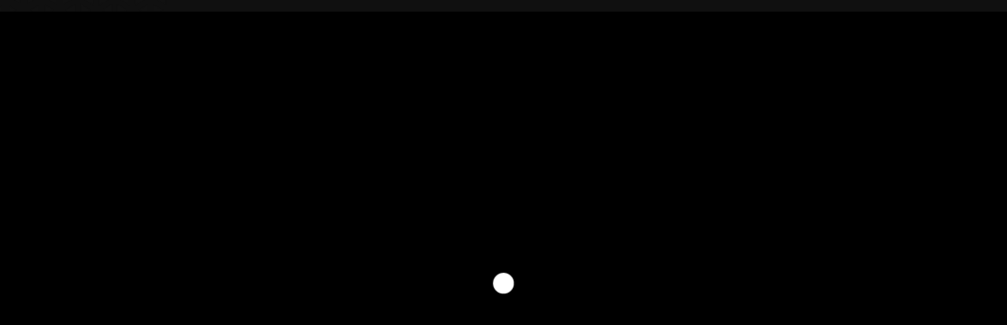

--- FILE ---
content_type: text/html; charset=UTF-8
request_url: https://www.spazio61.it/blog?pag=6
body_size: 6836
content:

<!DOCTYPE html>
<html lang="it">

    
<head>

    <title>Blog - Spazio 61</title>
    <meta name="description" content="Blog - Spazio 61" />
    <meta charset="utf-8">
    <meta name="robots" content="index, follow" />
    <meta name="viewport" content="width=device-width, initial-scale=1, shrink-to-fit=no">

    <!-- Favicon for Desktop, iOS and android -->
            <link rel="icon" type="image/png" href="/favicon.ico">
    
    <meta property="og:title" content="Blog - Spazio 61" />    <meta property="og:description"content="Blog - Spazio 61" />    <meta property="og:image" content="/image/-uploads-artisti-5/foto_6555/default.jpg" />
    <meta property="og:type" content="website" />

        <meta property="og:url" content="https://www.spazio61.it/blog" />
    <link rel="canonical" href="https://www.spazio61.it/blog" />
    
            <link href="https://fonts.googleapis.com/css2?family=Roboto:wght@400;500&family=Poppins:wght@300;400;500;600;700&display=swap" type="text/css" rel="stylesheet" />
    
            <link rel="preload" href="/templates/eremia/dark/assets/img/circle-dotted.png" as="image" />
    
    
    <link href="/cdn/css/cached_18a5f10e36bd92c4a14b3d88f2f359ba_5EAAAF_000000_f9f9f9.css" type="text/css" rel="stylesheet" />

                        <!-- Google Tag Manager -->
            <script type="text/javascript" >
                (function(w,d,s,l,i){w[l]=w[l]||[];w[l].push({'gtm.start':
                        new Date().getTime(),event:'gtm.js'});var f=d.getElementsByTagName(s)[0],
                    j=d.createElement(s),dl=l!='dataLayer'?'&l='+l:'';j.async=true;j.src=
                    'https://www.googletagmanager.com/gtm.js?id='+i+dl;f.parentNode.insertBefore(j,f);
                })(window,document,'script','dataLayer','GTM-5XKGMVD');

                dataLayer.push({
                    env: 'production',
                    iubenda: {
                        marketing: false,
                        tracking: false,
                        social: false                    }
                })

                var globalDataLayer = {"conversion":{"transaction_id":"","event":""},"item":{"id":"","name":"","type":""},"utm":{"source":"","medium":"","campaign":""},"user":{"id":0,"code":""},"form":{"id":"","name":"","start":false,"current_step":1,"total_steps":1,"complete":false},"landing":{"id":0,"name":""},"language":"it","value":0,"currency":"EUR","coupon":false};

                if ( globalDataLayer && Object.keys(globalDataLayer).length > 0 ) {
                    dataLayer.push({"conversion":{"transaction_id":"","event":""},"item":{"id":"","name":"","type":""},"utm":{"source":"","medium":"","campaign":""},"user":{"id":0,"code":""},"form":{"id":"","name":"","start":false,"current_step":1,"total_steps":1,"complete":false},"landing":{"id":0,"name":""},"language":"it","value":0,"currency":"EUR","coupon":false});
                }

            </script>
            <!-- End Google Tag Manager -->
            
                    <!-- Facebook Pixel Code -->
        <script type="text/plain" class="_iub_cs_activate" 
                    data-iub-purposes="4" >
            !function(f,b,e,v,n,t,s)
            {if(f.fbq)return;n=f.fbq=function(){n.callMethod?
                n.callMethod.apply(n,arguments):n.queue.push(arguments)};
                if(!f._fbq)f._fbq=n;n.push=n;n.loaded=!0;n.version='2.0';
                n.queue=[];t=b.createElement(e);t.async=!0;
                t.src=v;s=b.getElementsByTagName(e)[0];
                s.parentNode.insertBefore(t,s)}(window,document,'script',
                'https://connect.facebook.net/en_US/fbevents.js');
            fbq('init', '1840583092863365');
            fbq('track', 'PageView');

                    </script>
        <!-- End Facebook Pixel Code -->
            
                            <script>
                    window.iubendaCurrentHost = 'www.spazio61.it';
                </script>
                <style>
                    #iubenda-cs-banner .iubenda-granular-controls-container .granular-control-checkbox label,
                    #iubenda-cs-banner #iubenda-cs-title {
                        color: #FFF !important;
                        line-height: normal !important;
                    }
                </style>
                
        <meta name="google-translate-customization" content="85dbf409b1ddd9cc-5d59c95b1a80eb73-g4f00272bdcade177-f" />
    
    <script>
        window.nodeEnv = 'production';
        window.domainName = 'www.spazio61.it';
    </script>

</head>
    
<script type="application/ld+json">{"@context":"https:\/\/schema.org","@type":"Organization","name":"Gigarte","alternateName":"Gigarte","url":"https:\/\/www.gigarte.com","logo":{"@type":"ImageObject","url":"https:\/\/www.gigarte.comhttps:\/\/www.gigarte.com\/img\/logo-pp.png"}}</script>
    
<script type="application/ld+json">{"@context":"https:\/\/schema.org","@type":"WebSite","name":"Gigarte","alternateName":"Gigarte","url":"https:\/\/www.gigarte.com"}</script>
    <body itemscope itemtype="https://schema.org/Person"
          class="v-dark                        dsn-effect-scroll dsn-cursor-effect dsn-ajax"
          data-domain="" data-user="" data-page="">

    

    
<style>
    @media (max-width: 766px) {
        .preloader .title {
            width: auto !important;
            text-align: center;
        }
    }
</style>

<!-- ========== Loading Page ========== -->
<div class="preloader">
    <span class="percent ">0</span>
    <span class="loading-text text-uppercase">Loading ...</span>
    <div class="preloader-bar">
        <div class="preloader-progress"></div>
    </div>

    <h1 class="title v-middle">
        <span class="text-strok">Blog</span>
        <span class="text-fill">Blog</span>
    </h1>
</div>
<!-- ========== End Loading Page ========== -->
    
<style>
    .site-header .main-logo {
        width: auto !important;
        white-space: nowrap;
        font-family: "Roboto", sans-serif;
        text-transform: uppercase;
        font-weight: bold;
        display: inline;
    }
    .dsn-line-style .site-header .main-logo {
        white-space: normal;
    }

    .site-header .premium-link {
        margin-left: 20px;
        font-size: 14px;
        text-transform: none;
        padding: 5px 14px;
        font-weight: normal;
    }

    /* ARTIST QUALIFY */

    .main-logo .artist-name {
        position: relative;
    }
    .main-logo .artist-qualify {
        position: absolute;
        top: 105%;
        left: 0;
        font-size: 12px;
        text-transform: uppercase;
    }

    @media (min-width: 992px) {
        .dsn-line-style .site-header .premium-link {
            display: inline-block;
            margin-left: 0;
            margin-top: 20px;
            padding: 5px;
        }
    }

    @media (max-width: 480px) {
        .site-header .main-logo {
            display: block;
        }
        .site-header .premium-link {
            margin-left: auto;
            margin-top: 5px;
            display: block;
            padding: 2px 6px;
        }

        .main-logo .artist-qualify {
            position: relative;
            display: block;
        }
    }
</style>

<!-- ========== Menu ========== -->
<div class="site-header dsn-container dsn-load-animate">
    <div class="extend-container d-flex w-100 justify-content-between align-items-top">
        <div class="inner-header p-relative">
            <div class="main-logo">
                <a href="/" data-dsn="parallax" class="notranslate artist-name">
                    Spazio 61
                                    </a>

                
                            </div>
        </div>
        <div class="menu-icon d-flex align-items-baseline">
            <div class="text-menu p-relative  font-heading text-transform-upper">
                <div class="p-absolute text-button">Menu</div>
                <div class="p-absolute text-open">Open</div>
                <div class="p-absolute text-close">Close</div>
            </div>
            <div class="icon-m" data-dsn="parallax" data-dsn-move="10">
                <span class="menu-icon-line p-relative d-inline-block icon-top"></span>
                <span class="menu-icon-line p-relative d-inline-block icon-center"></span>
                <span class="menu-icon-line p-relative d-block icon-bottom"></span>
            </div>
        </div>

        
<nav class="accent-menu dsn-container main-navigation p-absolute  w-100  d-flex align-items-baseline ">
    <div class="menu-cover-title">Menu</div>

    
        <ul class="extend-container p-relative d-flex flex-column justify-content-center h-100">

            
                
                    <li class="">
                        <a href="/">

                            <span class="dsn-title-menu">Home</span>
                            <span class="dsn-meta-menu"></span>
                            <span class="dsn-bg-arrow"></span>
                        </a>
                    </li>

                                    
                
                    <li class="">
                        <a href="/biografia">

                            <span class="dsn-title-menu">Biografia</span>
                            <span class="dsn-meta-menu"></span>
                            <span class="dsn-bg-arrow"></span>
                        </a>
                    </li>

                                    
                
                    <li class="">
                        <a href="/opere">

                            <span class="dsn-title-menu">Opere</span>
                            <span class="dsn-meta-menu"></span>
                            <span class="dsn-bg-arrow"></span>
                        </a>
                    </li>

                                    
                
                    <li class="">
                        <a href="/gallerie">

                            <span class="dsn-title-menu">Gallerie</span>
                            <span class="dsn-meta-menu"></span>
                            <span class="dsn-bg-arrow"></span>
                        </a>
                    </li>

                                    
                
                    <li class="dsn-active">
                        <a href="/blog">

                            <span class="dsn-title-menu">Blog</span>
                            <span class="dsn-meta-menu"></span>
                            <span class="dsn-bg-arrow"></span>
                        </a>
                    </li>

                                    
                
                    <li class="">
                        <a href="/approfondimenti">

                            <span class="dsn-title-menu">Approfondimenti</span>
                            <span class="dsn-meta-menu"></span>
                            <span class="dsn-bg-arrow"></span>
                        </a>
                    </li>

                                    
                
                    <li class="">
                        <a href="/contatti">

                            <span class="dsn-title-menu">Contatti</span>
                            <span class="dsn-meta-menu"></span>
                            <span class="dsn-bg-arrow"></span>
                        </a>
                    </li>

                                    
        </ul>

        
    
<div class="container-content  p-absolute h-100 left-60 d-flex flex-column justify-content-center">
    <div class="nav__info">

        
        <div class="nav-content">
            <span class="tag-p title-line">
                Contatti</span>

            
            
                    </div>
    </div>
    <div class="nav-social nav-content">
        <div class="nav-social-inner p-relative">
            <span class="tag-p title-line">
                Seguimi</span>
            <ul>

                                    <li>
                        <a target="_blank" rel="nofollow" href="https://www.facebook.com/spazio.sessantuno/">
                            Facebook.
                            <div class="icon-circle"></div>
                        </a>
                    </li>
                                        <li>
                        <a target="_blank" rel="nofollow" href="https://www.youtube.com/channel/UCblLjSIzQv_NHund5ZqqwmA">
                            Youtube.
                            <div class="icon-circle"></div>
                        </a>
                    </li>
                                        <li>
                        <a target="_blank" rel="nofollow" href="https://www.instagram.com/sandroserra.spazio61/?hl=it">
                            Instagram.
                            <div class="icon-circle"></div>
                        </a>
                    </li>
                    
            </ul>
        </div>
    </div>

    </div>

</nav>

    </div>
</div>
<!-- ========== End Menu ========== -->
    <main class="main-root">
        <div id="dsn-scrollbar">
            <div class="main-content">

                <div class="wrapper">
                    
<!-- ========== Header Normal ========== -->
<header
    class="header-page over-hidden background-section p-relative header-padding-top section-padding border-bottom dsn-header-animation">
    <div class="bg-circle-dotted"></div>
    <div class="container">
        <div class="content-hero p-relative d-flex flex-column h-100 dsn-hero-parallax-title">
            <span class="tag-p subtitle p-relative line-shap  line-shap-after">
                <span class="pl-10 pr-10 background-main dsn-load-animate">
                    Blog                </span>
            </span>
            <h1 class="title mt-30 dsn-load-animate text-transform-upper">
                Segui la mia attività            </h1>
        </div>
    </div>
</header>
<!-- ========== End Header Normal ========== -->

<div class="wrapper">
    <div class="root-blog section-margin ">
        <div class="container ">
            <div class="dsn-posts d-grid">

                <!-- ========== Work Section ========== -->
                <div class="our-blog our-blog-classic">
                <section class="work-section not-filter dsn-load-animate work-no-scale   p-relative mb-section  dsn-filter">

                    <div class="dsn-container p-relative ">

                        
<style>
    .filters-component .fc-search {
        margin-top: 20px;
    }
    .filters-component .fc-search input {
        background-color: rgb(55 55 55 / 0.1);
        border: 0;
        color: #2d2d2b;
        padding: 2px 8px;
        margin: 0 5px;
    }
    .theme-dark .filters-component .fc-search input {
        background-color: rgb(255 255 255 / 0.1);
        color: #FFF;
    }
    .filters-component .fc-search button:before {
        display: none;
    }
    .filters-component .fc-search button {
        padding-left: 15px;
    }

    .filters-component .fc-search .filter-title {
        display: block;
    }

    @media (min-width: 540px) {
        .filters-component .fc-search {
            margin-top: 0px;
        }
    }
</style>

<div class="filters-component filtering-t mb-50 d-flex flex-column flex-sm-row align-items-center">
    <div class="filtering-wrap d-flex align-items-center flex-grow-1">
        <span class="filter-title">Filtri:</span>
        <div class="filtering">
                            <button class="active"
                        onclick="location.href='/blog'">
                    Tutti gli articoli                </button>
                            <button class=""
                        onclick="location.href='/blog/notizie'">
                    Novità                </button>
                            <button class=""
                        onclick="location.href='/blog/eventi'">
                    Eventi                </button>
                            <button class=""
                        onclick="location.href='/blog/recensioni'">
                    Recensioni                </button>
                            <button class=""
                        onclick="location.href='/blog/libri'">
                    Libri                </button>
                            <button class=""
                        onclick="location.href='/blog/link'">
                    Siti consigliati                </button>
                    </div>
    </div>
    </div>

                        <div class="d-grid  grid-lg-3 grid-md-2 dsn-item-filter  dsn-isotope dsn-col v-dark-head"
                             data-dsn-item=".blog-item" data-dsn-animate-multi data-dsn-duration="0">

                            
<div class=" blog-item p-relative d-flex align-items-center w-100">
    <div class="box-meta">
        <div class="entry-date">
            <span class="author">Pubblicato il </span>
            <a href="#">31/08/2012</a>
        </div>
    </div>

        <div class="box-img over-hidden">
        <img class="cover-bg-img"
             src="/image/-uploads-news/gigarte_news_9582/default.jpg" alt="">
    </div>
    
    <div class="box-content p-relative v-dark">

        <div class="box-content-body">
            <div class="metas">
                <span>News</span>
            </div>
            <h4 class="title-block">
                <a href="/news/9582/rassegna-quotluci-a-castelloquot.html">
                    Rassegna &quot;Luci a Castello&quot;</a>
            </h4>
            <a href="/news/9582/rassegna-quotluci-a-castelloquot.html" class="link-vist p-relative mt-20">

                <span class="link-vist-text">Leggi</span>

                <div class="link-vist-arrow">
                    <svg viewBox="0 0 80 80">
                        <polyline points="19.89 15.25 64.03 15.25 64.03 59.33">
                        </polyline>
                        <line x1="64.03" y1="15.25" x2="14.03" y2="65.18">
                        </line>
                    </svg>
                </div>
            </a>
        </div>
    </div>
</div>

<div class=" blog-item p-relative d-flex align-items-center w-100">
    <div class="box-meta">
        <div class="entry-date">
            <span class="author">Pubblicato il </span>
            <a href="#">11/07/2012</a>
        </div>
    </div>

        <div class="box-img over-hidden">
        <img class="cover-bg-img"
             src="/image/-uploads-news/gigarte_news_6918/default.jpg" alt="">
    </div>
    
    <div class="box-content p-relative v-dark">

        <div class="box-content-body">
            <div class="metas">
                <span>News</span>
            </div>
            <h4 class="title-block">
                <a href="/news/6918/notti-colorate.html">
                    Notti Colorate</a>
            </h4>
            <a href="/news/6918/notti-colorate.html" class="link-vist p-relative mt-20">

                <span class="link-vist-text">Leggi</span>

                <div class="link-vist-arrow">
                    <svg viewBox="0 0 80 80">
                        <polyline points="19.89 15.25 64.03 15.25 64.03 59.33">
                        </polyline>
                        <line x1="64.03" y1="15.25" x2="14.03" y2="65.18">
                        </line>
                    </svg>
                </div>
            </a>
        </div>
    </div>
</div>

<div class=" blog-item p-relative d-flex align-items-center w-100">
    <div class="box-meta">
        <div class="entry-date">
            <span class="author">Pubblicato il </span>
            <a href="#">24/05/2012</a>
        </div>
    </div>

        <div class="box-img over-hidden">
        <img class="cover-bg-img"
             src="/image/-uploads-news/gigarte_news_6769/default.jpg" alt="">
    </div>
    
    <div class="box-content p-relative v-dark">

        <div class="box-content-body">
            <div class="metas">
                <span>News</span>
            </div>
            <h4 class="title-block">
                <a href="/news/6769/la-via-del-risveglio.html">
                    La via del risveglio.</a>
            </h4>
            <a href="/news/6769/la-via-del-risveglio.html" class="link-vist p-relative mt-20">

                <span class="link-vist-text">Leggi</span>

                <div class="link-vist-arrow">
                    <svg viewBox="0 0 80 80">
                        <polyline points="19.89 15.25 64.03 15.25 64.03 59.33">
                        </polyline>
                        <line x1="64.03" y1="15.25" x2="14.03" y2="65.18">
                        </line>
                    </svg>
                </div>
            </a>
        </div>
    </div>
</div>

<div class=" blog-item p-relative d-flex align-items-center w-100">
    <div class="box-meta">
        <div class="entry-date">
            <span class="author">Pubblicato il </span>
            <a href="#">05/05/2012</a>
        </div>
    </div>

        <div class="box-img over-hidden">
        <img class="cover-bg-img"
             src="/image/-uploads-news/gigarte_news_6682/default.jpg" alt="">
    </div>
    
    <div class="box-content p-relative v-dark">

        <div class="box-content-body">
            <div class="metas">
                <span>News</span>
            </div>
            <h4 class="title-block">
                <a href="/news/6682/ciao-primavera-3-edizione.html">
                    Ciao Primavera - 3^ edizione</a>
            </h4>
            <a href="/news/6682/ciao-primavera-3-edizione.html" class="link-vist p-relative mt-20">

                <span class="link-vist-text">Leggi</span>

                <div class="link-vist-arrow">
                    <svg viewBox="0 0 80 80">
                        <polyline points="19.89 15.25 64.03 15.25 64.03 59.33">
                        </polyline>
                        <line x1="64.03" y1="15.25" x2="14.03" y2="65.18">
                        </line>
                    </svg>
                </div>
            </a>
        </div>
    </div>
</div>

<div class=" blog-item p-relative d-flex align-items-center w-100">
    <div class="box-meta">
        <div class="entry-date">
            <span class="author">Pubblicato il </span>
            <a href="#">23/01/2012</a>
        </div>
    </div>

        <div class="box-img over-hidden">
        <img class="cover-bg-img"
             src="/image/-uploads-news/gigarte_news_6143/default.jpg" alt="">
    </div>
    
    <div class="box-content p-relative v-dark">

        <div class="box-content-body">
            <div class="metas">
                <span>News</span>
            </div>
            <h4 class="title-block">
                <a href="/news/6143/quotdue-cagliaritani-a-londraquot.html">
                    &quot;Due cagliaritani a Londra&quot; </a>
            </h4>
            <a href="/news/6143/quotdue-cagliaritani-a-londraquot.html" class="link-vist p-relative mt-20">

                <span class="link-vist-text">Leggi</span>

                <div class="link-vist-arrow">
                    <svg viewBox="0 0 80 80">
                        <polyline points="19.89 15.25 64.03 15.25 64.03 59.33">
                        </polyline>
                        <line x1="64.03" y1="15.25" x2="14.03" y2="65.18">
                        </line>
                    </svg>
                </div>
            </a>
        </div>
    </div>
</div>

<div class=" blog-item p-relative d-flex align-items-center w-100">
    <div class="box-meta">
        <div class="entry-date">
            <span class="author">Pubblicato il </span>
            <a href="#">17/11/2011</a>
        </div>
    </div>

        <div class="box-img over-hidden">
        <img class="cover-bg-img"
             src="/image/-uploads-news/gigarte_news_5924/default.jpg" alt="">
    </div>
    
    <div class="box-content p-relative v-dark">

        <div class="box-content-body">
            <div class="metas">
                <span>News</span>
            </div>
            <h4 class="title-block">
                <a href="/news/5924/il-cagliari-verso-lo-scudetto.html">
                    Il Cagliari verso lo scudetto</a>
            </h4>
            <a href="/news/5924/il-cagliari-verso-lo-scudetto.html" class="link-vist p-relative mt-20">

                <span class="link-vist-text">Leggi</span>

                <div class="link-vist-arrow">
                    <svg viewBox="0 0 80 80">
                        <polyline points="19.89 15.25 64.03 15.25 64.03 59.33">
                        </polyline>
                        <line x1="64.03" y1="15.25" x2="14.03" y2="65.18">
                        </line>
                    </svg>
                </div>
            </a>
        </div>
    </div>
</div>

<div class=" blog-item p-relative d-flex align-items-center w-100">
    <div class="box-meta">
        <div class="entry-date">
            <span class="author">Pubblicato il </span>
            <a href="#">04/10/2011</a>
        </div>
    </div>

        <div class="box-img over-hidden">
        <img class="cover-bg-img"
             src="/image/-uploads-news/gigarte_news_5761/default.jpg" alt="">
    </div>
    
    <div class="box-content p-relative v-dark">

        <div class="box-content-body">
            <div class="metas">
                <span>News</span>
            </div>
            <h4 class="title-block">
                <a href="/news/5761/mostra-collettiva-quotautunno-in-cittquot-2011.html">
                    Mostra Collettiva &quot;Autunno in città&quot;   2011</a>
            </h4>
            <a href="/news/5761/mostra-collettiva-quotautunno-in-cittquot-2011.html" class="link-vist p-relative mt-20">

                <span class="link-vist-text">Leggi</span>

                <div class="link-vist-arrow">
                    <svg viewBox="0 0 80 80">
                        <polyline points="19.89 15.25 64.03 15.25 64.03 59.33">
                        </polyline>
                        <line x1="64.03" y1="15.25" x2="14.03" y2="65.18">
                        </line>
                    </svg>
                </div>
            </a>
        </div>
    </div>
</div>

<div class=" blog-item p-relative d-flex align-items-center w-100">
    <div class="box-meta">
        <div class="entry-date">
            <span class="author">Pubblicato il </span>
            <a href="#">27/08/2011</a>
        </div>
    </div>

        <div class="box-img over-hidden">
        <img class="cover-bg-img"
             src="/image/-uploads-news/gigarte_news_5554/default.jpg" alt="">
    </div>
    
    <div class="box-content p-relative v-dark">

        <div class="box-content-body">
            <div class="metas">
                <span>News</span>
            </div>
            <h4 class="title-block">
                <a href="/news/5554/rassegna-quotluci-a-castelloquot.html">
                    Rassegna &quot;Luci a Castello&quot;</a>
            </h4>
            <a href="/news/5554/rassegna-quotluci-a-castelloquot.html" class="link-vist p-relative mt-20">

                <span class="link-vist-text">Leggi</span>

                <div class="link-vist-arrow">
                    <svg viewBox="0 0 80 80">
                        <polyline points="19.89 15.25 64.03 15.25 64.03 59.33">
                        </polyline>
                        <line x1="64.03" y1="15.25" x2="14.03" y2="65.18">
                        </line>
                    </svg>
                </div>
            </a>
        </div>
    </div>
</div>

<div class=" blog-item p-relative d-flex align-items-center w-100">
    <div class="box-meta">
        <div class="entry-date">
            <span class="author">Pubblicato il </span>
            <a href="#">24/03/2011</a>
        </div>
    </div>

        <div class="box-img over-hidden">
        <img class="cover-bg-img"
             src="/image/-uploads-news/gigarte_news_4880/default.jpg" alt="">
    </div>
    
    <div class="box-content p-relative v-dark">

        <div class="box-content-body">
            <div class="metas">
                <span>News</span>
            </div>
            <h4 class="title-block">
                <a href="/news/4880/rassegna-d-arte-quotciao-primaveraquot.html">
                    Rassegna d'arte &quot;Ciao Primavera&quot;</a>
            </h4>
            <a href="/news/4880/rassegna-d-arte-quotciao-primaveraquot.html" class="link-vist p-relative mt-20">

                <span class="link-vist-text">Leggi</span>

                <div class="link-vist-arrow">
                    <svg viewBox="0 0 80 80">
                        <polyline points="19.89 15.25 64.03 15.25 64.03 59.33">
                        </polyline>
                        <line x1="64.03" y1="15.25" x2="14.03" y2="65.18">
                        </line>
                    </svg>
                </div>
            </a>
        </div>
    </div>
</div>

<div class=" blog-item p-relative d-flex align-items-center w-100">
    <div class="box-meta">
        <div class="entry-date">
            <span class="author">Pubblicato il </span>
            <a href="#">12/03/2011</a>
        </div>
    </div>

        <div class="box-img over-hidden">
        <img class="cover-bg-img"
             src="/image/-uploads-news/gigarte_news_4827/default.jpg" alt="">
    </div>
    
    <div class="box-content p-relative v-dark">

        <div class="box-content-body">
            <div class="metas">
                <span>News</span>
            </div>
            <h4 class="title-block">
                <a href="/news/4827/furto-d-arte-allo-spazio-61.html">
                    Furto d'arte allo Spazio 61</a>
            </h4>
            <a href="/news/4827/furto-d-arte-allo-spazio-61.html" class="link-vist p-relative mt-20">

                <span class="link-vist-text">Leggi</span>

                <div class="link-vist-arrow">
                    <svg viewBox="0 0 80 80">
                        <polyline points="19.89 15.25 64.03 15.25 64.03 59.33">
                        </polyline>
                        <line x1="64.03" y1="15.25" x2="14.03" y2="65.18">
                        </line>
                    </svg>
                </div>
            </a>
        </div>
    </div>
</div>

<div class=" blog-item p-relative d-flex align-items-center w-100">
    <div class="box-meta">
        <div class="entry-date">
            <span class="author">Pubblicato il </span>
            <a href="#">08/12/2010</a>
        </div>
    </div>

        <div class="box-img over-hidden">
        <img class="cover-bg-img"
             src="/image/-uploads-news/gigarte_news_4298/default.jpg" alt="">
    </div>
    
    <div class="box-content p-relative v-dark">

        <div class="box-content-body">
            <div class="metas">
                <span>News</span>
            </div>
            <h4 class="title-block">
                <a href="/news/4298/mostra-quotoltre-la-siepequot-di-francesco-piseddu.html">
                    Mostra &quot;Oltre la siepe&quot; di Francesco Piseddu</a>
            </h4>
            <a href="/news/4298/mostra-quotoltre-la-siepequot-di-francesco-piseddu.html" class="link-vist p-relative mt-20">

                <span class="link-vist-text">Leggi</span>

                <div class="link-vist-arrow">
                    <svg viewBox="0 0 80 80">
                        <polyline points="19.89 15.25 64.03 15.25 64.03 59.33">
                        </polyline>
                        <line x1="64.03" y1="15.25" x2="14.03" y2="65.18">
                        </line>
                    </svg>
                </div>
            </a>
        </div>
    </div>
</div>

<div class=" blog-item p-relative d-flex align-items-center w-100">
    <div class="box-meta">
        <div class="entry-date">
            <span class="author">Pubblicato il </span>
            <a href="#">08/12/2010</a>
        </div>
    </div>

        <div class="box-img over-hidden">
        <img class="cover-bg-img"
             src="/image/-uploads-news/gigarte_news_4296/default.jpg" alt="">
    </div>
    
    <div class="box-content p-relative v-dark">

        <div class="box-content-body">
            <div class="metas">
                <span>News</span>
            </div>
            <h4 class="title-block">
                <a href="/news/4296/mostra-quottra-tempo-e-spazioquot-di-sandro-serra.html">
                    Mostra &quot;Tra Tempo e Spazio&quot; di Sandro Serra</a>
            </h4>
            <a href="/news/4296/mostra-quottra-tempo-e-spazioquot-di-sandro-serra.html" class="link-vist p-relative mt-20">

                <span class="link-vist-text">Leggi</span>

                <div class="link-vist-arrow">
                    <svg viewBox="0 0 80 80">
                        <polyline points="19.89 15.25 64.03 15.25 64.03 59.33">
                        </polyline>
                        <line x1="64.03" y1="15.25" x2="14.03" y2="65.18">
                        </line>
                    </svg>
                </div>
            </a>
        </div>
    </div>
</div>

                        </div>
                    </div>
                </section>
                </div>

                
<div class="dsn-paginations d-flex flex-wrap justify-content-center border-bottom border-top pt-30 pb-30">

    
        <a href="?pag=5" class="prev-container mb-2">
            <div class="container-inner">
                <div class="triangle"></div>
                <svg class="circle" xmlns="http://www.w3.org/2000/svg" viewBox="0 0 24 24">
                    <g class="circle-wrap" fill="none" stroke-width="1" stroke-linejoin="round" stroke-miterlimit="10">
                        <circle cx="12" cy="12" r="10.5"></circle>
                    </g>
                </svg>
            </div>
        </a>
    
    
        
            <a class="page-numbers border d-flex align-items-center justify-content-center text-center mb-2"
               href="?pag=1">
                <span class="dsn-numbers">
                    <span class="number">1</span>
                </span>
            </a>

        
    
        
            <a class="page-numbers border d-flex align-items-center justify-content-center text-center mb-2"
               href="?pag=2">
                <span class="dsn-numbers">
                    <span class="number">2</span>
                </span>
            </a>

        
    
        
            <a class="page-numbers border d-flex align-items-center justify-content-center text-center mb-2"
               href="?pag=3">
                <span class="dsn-numbers">
                    <span class="number">3</span>
                </span>
            </a>

        
    
        
            <a class="page-numbers border d-flex align-items-center justify-content-center text-center mb-2"
               href="?pag=4">
                <span class="dsn-numbers">
                    <span class="number">4</span>
                </span>
            </a>

        
    
        
            <a class="page-numbers border d-flex align-items-center justify-content-center text-center mb-2"
               href="?pag=5">
                <span class="dsn-numbers">
                    <span class="number">5</span>
                </span>
            </a>

        
    
        
            <span class="page-numbers border d-flex align-items-center justify-content-center text-center current mb-2">
                <span class="dsn-numbers">
                    <span class="number">6</span>
                </span>
            </span>

        
    
        
            <a class="page-numbers border d-flex align-items-center justify-content-center text-center mb-2"
               href="?pag=7">
                <span class="dsn-numbers">
                    <span class="number">7</span>
                </span>
            </a>

        
    
            <a href="?pag=7" class="next-container mb-2">
            <div class="container-inner">
                <div class="triangle"></div>
                <svg class="circle" xmlns="http://www.w3.org/2000/svg" width="24" height="24" viewBox="0 0 24 24">
                    <g class="circle-wrap" fill="none" stroke-width="1" stroke-linejoin="round" stroke-miterlimit="10">
                        <circle cx="12" cy="12" r="10.5"></circle>
                    </g>
                </svg>
            </div>
        </a>
    
</div>

            </div>
        </div>

    </div>
</div>

                                    </div>

                
<footer class="footer p-relative background-section">
    <div class="container">
        <div class="footer-container">
            <div class="d-flex align-items-center h-100">
                <div class="column-left">
                    <div class="footer-social p-relative">
                        <ul>
                                                        <li class="over-hidden">
                                <a href="https://www.gigarte.com/chi-siamo" data-dsn="parallax" target="_blank"
                                   rel="nofollow">Chi siamo</a>
                            </li>
                                                        <li class="over-hidden">
                                <a href="https://www.gigarte.com/privacy-policy" data-dsn="parallax" target="_blank"
                                   rel="nofollow">Privacy Policy</a>
                            </li>
                                                        <li class="over-hidden">
                                <a href="https://www.gigarte.com/cookie-policy" data-dsn="parallax" target="_blank"
                                   rel="nofollow">Cookie Policy</a>
                            </li>
                                                    </ul>
                    </div>
                </div>

                <div class="scroll-top animation-rotate" data-dsn="parallax">
                    <img src="/templates/eremia/dark/assets/img/scroll_top.svg" alt="">
                    <i class="fa fa-angle-up"></i>
                </div>

                <div class="column-right notranslate">
                    <h5>Powered by Orange 7 s.r.l. | P.IVA e C.F. 02486790468
                        <br>LU - 55049 | Via Nicola Pisano 76L, Viareggio (LU) | Capitale Sociale 10.200,00 Euro - Tutti i diritti riservati</h5>
                    <h5>2026 © Fatto con <span class="love">♥</span>su
                        <a class="link-hover" data-hover-text="Gigarte.com" target="_blank"
                           rel="nofollow"
                           href="https://www.gigarte.com/">Gigarte.com</a>
                    </h5>
                </div>
            </div>
        </div>
    </div>
</footer>
            </div>
        </div>

            </main>

    <!-- ========== Scroll Right Page To Top Page ========== -->
    <div class="scroll-to-top">
        <img src="/templates/eremia/dark/assets/img/scroll_top.svg" alt="">
        <div class="box-numper">
            <span>10%</span>
        </div>
    </div>
    <!-- ========== End Scroll Right Page To Top Page ========== -->


    <!-- ========== Cursor Page ========== -->
    <div class="cursor">

        <div class="cursor-helper">
            <span class="cursor-drag">Drag</span>
            <span class="cursor-view">View</span>
            <span class="cursor-open"><i class="fas fa-plus"></i></span>
            <span class="cursor-close">Close</span>
            <span class="cursor-play">play</span>
            <span class="cursor-next"><i class="fas fa-chevron-right"></i></span>
            <span class="cursor-prev"><i class="fas fa-chevron-left"></i></span>
        </div>

    </div>
    <!-- ========== End Cursor Page ========== -->

    <!-- ========== social network ========== -->
    <div class="social-side social-network d-flex align-items-center hidden">
        <div class="icon" data-dsn="parallax">
            <i class="fa fa-share-alt" aria-hidden="true"></i>
        </div>
        <ul class="socials d-flex flex-column p-absolute ">
            <li>
                <a href="" target="_blank">
                    <i class="fab fa-dribbble"></i>
                    <span>Db</span>
                </a>
            </li>
            <li>
                <a href="" target="_blank">
                    <i class="fab fa-twitter"></i>
                    <span>Tw</span>
                </a>
            </li>
            <li>
                <a href="" target="_blank">
                    <i class="fab fa-behance"></i>
                    <span>Be</span>
                </a>
            </li>
            <li>
                <a href="" target="_blank">
                    <i class="fab fa-facebook-f"></i>
                    <span>Fb</span>
                </a>
            </li>
        </ul>
    </div>
    <!-- ========== End social network ========== -->

    <!-- ========== paginate-right-page ========== -->
    <div class="dsn-paginate-right-page"></div>

    <!-- ========== Line left & right with creative page ========== -->
    <div class="line-border-style w-100 h-100"></div>

    
    <script src="https://js.hCaptcha.com/1/api.js"></script>

    <script src="/cdn/js/cached_f0b45da1bd6a8c2e85b2a5d23516f578_5EAAAF_000000_f9f9f9.js"></script>


    <!-- FACEBOOK PIXEL -->
            
<script type="text/plain" class="_iub_cs_activate" 
                    data-iub-purposes="5" >
        fbq('track', 'ViewContent');
    
    
    
    </script>    
            <script
                src="//js.sentry-cdn.com/1ec4806256664cf1b11d4093d642ed9d.min.js"
                crossorigin="anonymous"
        ></script>
        
    
    
    </body>
</html>

--- FILE ---
content_type: text/css
request_url: https://www.spazio61.it/cdn/css/cached_18a5f10e36bd92c4a14b3d88f2f359ba_5EAAAF_000000_f9f9f9.css
body_size: 46498
content:
/*!
 * Bootstrap Grid v4.3.1 (https://getbootstrap.com/)
 * Copyright 2011-2019 The Bootstrap Authors
 * Copyright 2011-2019 Twitter, Inc.
 * Licensed under MIT (https://github.com/twbs/bootstrap/blob/master/LICENSE)
 */html{box-sizing:border-box;-ms-overflow-style:scrollbar}*,::after,::before{box-sizing:inherit}.container{width:100%;padding-right:15px;padding-left:15px;margin-right:auto;margin-left:auto}@media (min-width:576px){.container{max-width:540px}}@media (min-width:768px){.container{max-width:720px}}@media (min-width:992px){.container{max-width:960px}}@media (min-width:1200px){.container{max-width:1140px}}.container-fluid{width:100%;padding-right:15px;padding-left:15px;margin-right:auto;margin-left:auto}.row{display:-ms-flexbox;display:flex;-ms-flex-wrap:wrap;flex-wrap:wrap;margin-right:-15px;margin-left:-15px}.no-gutters{margin-right:0;margin-left:0}.no-gutters>.col,.no-gutters>[class*=col-]{padding-right:0;padding-left:0}.col,.col-1,.col-10,.col-11,.col-12,.col-2,.col-3,.col-4,.col-5,.col-6,.col-7,.col-8,.col-9,.col-auto,.col-lg,.col-lg-1,.col-lg-10,.col-lg-11,.col-lg-12,.col-lg-2,.col-lg-3,.col-lg-4,.col-lg-5,.col-lg-6,.col-lg-7,.col-lg-8,.col-lg-9,.col-lg-auto,.col-md,.col-md-1,.col-md-10,.col-md-11,.col-md-12,.col-md-2,.col-md-3,.col-md-4,.col-md-5,.col-md-6,.col-md-7,.col-md-8,.col-md-9,.col-md-auto,.col-sm,.col-sm-1,.col-sm-10,.col-sm-11,.col-sm-12,.col-sm-2,.col-sm-3,.col-sm-4,.col-sm-5,.col-sm-6,.col-sm-7,.col-sm-8,.col-sm-9,.col-sm-auto,.col-xl,.col-xl-1,.col-xl-10,.col-xl-11,.col-xl-12,.col-xl-2,.col-xl-3,.col-xl-4,.col-xl-5,.col-xl-6,.col-xl-7,.col-xl-8,.col-xl-9,.col-xl-auto{position:relative;width:100%;padding-right:15px;padding-left:15px}.col{-ms-flex-preferred-size:0;flex-basis:0%;-ms-flex-positive:1;flex-grow:1;max-width:100%}.col-auto{-ms-flex:0 0 auto;flex:0 0 auto;width:auto;max-width:100%}.col-1{-ms-flex:0 0 8.333333%;flex:0 0 8.333333%;max-width:8.333333%}.col-2{-ms-flex:0 0 16.666667%;flex:0 0 16.666667%;max-width:16.666667%}.col-3{-ms-flex:0 0 25%;flex:0 0 25%;max-width:25%}.col-4{-ms-flex:0 0 33.333333%;flex:0 0 33.333333%;max-width:33.333333%}.col-5{-ms-flex:0 0 41.666667%;flex:0 0 41.666667%;max-width:41.666667%}.col-6{-ms-flex:0 0 50%;flex:0 0 50%;max-width:50%}.col-7{-ms-flex:0 0 58.333333%;flex:0 0 58.333333%;max-width:58.333333%}.col-8{-ms-flex:0 0 66.666667%;flex:0 0 66.666667%;max-width:66.666667%}.col-9{-ms-flex:0 0 75%;flex:0 0 75%;max-width:75%}.col-10{-ms-flex:0 0 83.333333%;flex:0 0 83.333333%;max-width:83.333333%}.col-11{-ms-flex:0 0 91.666667%;flex:0 0 91.666667%;max-width:91.666667%}.col-12{-ms-flex:0 0 100%;flex:0 0 100%;max-width:100%}.order-first{-ms-flex-order:-1;order:-1}.order-last{-ms-flex-order:13;order:13}.order-0{-ms-flex-order:0;order:0}.order-1{-ms-flex-order:1;order:1}.order-2{-ms-flex-order:2;order:2}.order-3{-ms-flex-order:3;order:3}.order-4{-ms-flex-order:4;order:4}.order-5{-ms-flex-order:5;order:5}.order-6{-ms-flex-order:6;order:6}.order-7{-ms-flex-order:7;order:7}.order-8{-ms-flex-order:8;order:8}.order-9{-ms-flex-order:9;order:9}.order-10{-ms-flex-order:10;order:10}.order-11{-ms-flex-order:11;order:11}.order-12{-ms-flex-order:12;order:12}.offset-1{margin-left:8.333333%}.offset-2{margin-left:16.666667%}.offset-3{margin-left:25%}.offset-4{margin-left:33.333333%}.offset-5{margin-left:41.666667%}.offset-6{margin-left:50%}.offset-7{margin-left:58.333333%}.offset-8{margin-left:66.666667%}.offset-9{margin-left:75%}.offset-10{margin-left:83.333333%}.offset-11{margin-left:91.666667%}@media (min-width:576px){.col-sm{-ms-flex-preferred-size:0;flex-basis:0%;-ms-flex-positive:1;flex-grow:1;max-width:100%}.col-sm-auto{-ms-flex:0 0 auto;flex:0 0 auto;width:auto;max-width:100%}.col-sm-1{-ms-flex:0 0 8.333333%;flex:0 0 8.333333%;max-width:8.333333%}.col-sm-2{-ms-flex:0 0 16.666667%;flex:0 0 16.666667%;max-width:16.666667%}.col-sm-3{-ms-flex:0 0 25%;flex:0 0 25%;max-width:25%}.col-sm-4{-ms-flex:0 0 33.333333%;flex:0 0 33.333333%;max-width:33.333333%}.col-sm-5{-ms-flex:0 0 41.666667%;flex:0 0 41.666667%;max-width:41.666667%}.col-sm-6{-ms-flex:0 0 50%;flex:0 0 50%;max-width:50%}.col-sm-7{-ms-flex:0 0 58.333333%;flex:0 0 58.333333%;max-width:58.333333%}.col-sm-8{-ms-flex:0 0 66.666667%;flex:0 0 66.666667%;max-width:66.666667%}.col-sm-9{-ms-flex:0 0 75%;flex:0 0 75%;max-width:75%}.col-sm-10{-ms-flex:0 0 83.333333%;flex:0 0 83.333333%;max-width:83.333333%}.col-sm-11{-ms-flex:0 0 91.666667%;flex:0 0 91.666667%;max-width:91.666667%}.col-sm-12{-ms-flex:0 0 100%;flex:0 0 100%;max-width:100%}.order-sm-first{-ms-flex-order:-1;order:-1}.order-sm-last{-ms-flex-order:13;order:13}.order-sm-0{-ms-flex-order:0;order:0}.order-sm-1{-ms-flex-order:1;order:1}.order-sm-2{-ms-flex-order:2;order:2}.order-sm-3{-ms-flex-order:3;order:3}.order-sm-4{-ms-flex-order:4;order:4}.order-sm-5{-ms-flex-order:5;order:5}.order-sm-6{-ms-flex-order:6;order:6}.order-sm-7{-ms-flex-order:7;order:7}.order-sm-8{-ms-flex-order:8;order:8}.order-sm-9{-ms-flex-order:9;order:9}.order-sm-10{-ms-flex-order:10;order:10}.order-sm-11{-ms-flex-order:11;order:11}.order-sm-12{-ms-flex-order:12;order:12}.offset-sm-0{margin-left:0}.offset-sm-1{margin-left:8.333333%}.offset-sm-2{margin-left:16.666667%}.offset-sm-3{margin-left:25%}.offset-sm-4{margin-left:33.333333%}.offset-sm-5{margin-left:41.666667%}.offset-sm-6{margin-left:50%}.offset-sm-7{margin-left:58.333333%}.offset-sm-8{margin-left:66.666667%}.offset-sm-9{margin-left:75%}.offset-sm-10{margin-left:83.333333%}.offset-sm-11{margin-left:91.666667%}}@media (min-width:768px){.col-md{-ms-flex-preferred-size:0;flex-basis:0%;-ms-flex-positive:1;flex-grow:1;max-width:100%}.col-md-auto{-ms-flex:0 0 auto;flex:0 0 auto;width:auto;max-width:100%}.col-md-1{-ms-flex:0 0 8.333333%;flex:0 0 8.333333%;max-width:8.333333%}.col-md-2{-ms-flex:0 0 16.666667%;flex:0 0 16.666667%;max-width:16.666667%}.col-md-3{-ms-flex:0 0 25%;flex:0 0 25%;max-width:25%}.col-md-4{-ms-flex:0 0 33.333333%;flex:0 0 33.333333%;max-width:33.333333%}.col-md-5{-ms-flex:0 0 41.666667%;flex:0 0 41.666667%;max-width:41.666667%}.col-md-6{-ms-flex:0 0 50%;flex:0 0 50%;max-width:50%}.col-md-7{-ms-flex:0 0 58.333333%;flex:0 0 58.333333%;max-width:58.333333%}.col-md-8{-ms-flex:0 0 66.666667%;flex:0 0 66.666667%;max-width:66.666667%}.col-md-9{-ms-flex:0 0 75%;flex:0 0 75%;max-width:75%}.col-md-10{-ms-flex:0 0 83.333333%;flex:0 0 83.333333%;max-width:83.333333%}.col-md-11{-ms-flex:0 0 91.666667%;flex:0 0 91.666667%;max-width:91.666667%}.col-md-12{-ms-flex:0 0 100%;flex:0 0 100%;max-width:100%}.order-md-first{-ms-flex-order:-1;order:-1}.order-md-last{-ms-flex-order:13;order:13}.order-md-0{-ms-flex-order:0;order:0}.order-md-1{-ms-flex-order:1;order:1}.order-md-2{-ms-flex-order:2;order:2}.order-md-3{-ms-flex-order:3;order:3}.order-md-4{-ms-flex-order:4;order:4}.order-md-5{-ms-flex-order:5;order:5}.order-md-6{-ms-flex-order:6;order:6}.order-md-7{-ms-flex-order:7;order:7}.order-md-8{-ms-flex-order:8;order:8}.order-md-9{-ms-flex-order:9;order:9}.order-md-10{-ms-flex-order:10;order:10}.order-md-11{-ms-flex-order:11;order:11}.order-md-12{-ms-flex-order:12;order:12}.offset-md-0{margin-left:0}.offset-md-1{margin-left:8.333333%}.offset-md-2{margin-left:16.666667%}.offset-md-3{margin-left:25%}.offset-md-4{margin-left:33.333333%}.offset-md-5{margin-left:41.666667%}.offset-md-6{margin-left:50%}.offset-md-7{margin-left:58.333333%}.offset-md-8{margin-left:66.666667%}.offset-md-9{margin-left:75%}.offset-md-10{margin-left:83.333333%}.offset-md-11{margin-left:91.666667%}}@media (min-width:992px){.col-lg{-ms-flex-preferred-size:0;flex-basis:0%;-ms-flex-positive:1;flex-grow:1;max-width:100%}.col-lg-auto{-ms-flex:0 0 auto;flex:0 0 auto;width:auto;max-width:100%}.col-lg-1{-ms-flex:0 0 8.333333%;flex:0 0 8.333333%;max-width:8.333333%}.col-lg-2{-ms-flex:0 0 16.666667%;flex:0 0 16.666667%;max-width:16.666667%}.col-lg-3{-ms-flex:0 0 25%;flex:0 0 25%;max-width:25%}.col-lg-4{-ms-flex:0 0 33.333333%;flex:0 0 33.333333%;max-width:33.333333%}.col-lg-5{-ms-flex:0 0 41.666667%;flex:0 0 41.666667%;max-width:41.666667%}.col-lg-6{-ms-flex:0 0 50%;flex:0 0 50%;max-width:50%}.col-lg-7{-ms-flex:0 0 58.333333%;flex:0 0 58.333333%;max-width:58.333333%}.col-lg-8{-ms-flex:0 0 66.666667%;flex:0 0 66.666667%;max-width:66.666667%}.col-lg-9{-ms-flex:0 0 75%;flex:0 0 75%;max-width:75%}.col-lg-10{-ms-flex:0 0 83.333333%;flex:0 0 83.333333%;max-width:83.333333%}.col-lg-11{-ms-flex:0 0 91.666667%;flex:0 0 91.666667%;max-width:91.666667%}.col-lg-12{-ms-flex:0 0 100%;flex:0 0 100%;max-width:100%}.order-lg-first{-ms-flex-order:-1;order:-1}.order-lg-last{-ms-flex-order:13;order:13}.order-lg-0{-ms-flex-order:0;order:0}.order-lg-1{-ms-flex-order:1;order:1}.order-lg-2{-ms-flex-order:2;order:2}.order-lg-3{-ms-flex-order:3;order:3}.order-lg-4{-ms-flex-order:4;order:4}.order-lg-5{-ms-flex-order:5;order:5}.order-lg-6{-ms-flex-order:6;order:6}.order-lg-7{-ms-flex-order:7;order:7}.order-lg-8{-ms-flex-order:8;order:8}.order-lg-9{-ms-flex-order:9;order:9}.order-lg-10{-ms-flex-order:10;order:10}.order-lg-11{-ms-flex-order:11;order:11}.order-lg-12{-ms-flex-order:12;order:12}.offset-lg-0{margin-left:0}.offset-lg-1{margin-left:8.333333%}.offset-lg-2{margin-left:16.666667%}.offset-lg-3{margin-left:25%}.offset-lg-4{margin-left:33.333333%}.offset-lg-5{margin-left:41.666667%}.offset-lg-6{margin-left:50%}.offset-lg-7{margin-left:58.333333%}.offset-lg-8{margin-left:66.666667%}.offset-lg-9{margin-left:75%}.offset-lg-10{margin-left:83.333333%}.offset-lg-11{margin-left:91.666667%}}@media (min-width:1200px){.col-xl{-ms-flex-preferred-size:0;flex-basis:0%;-ms-flex-positive:1;flex-grow:1;max-width:100%}.col-xl-auto{-ms-flex:0 0 auto;flex:0 0 auto;width:auto;max-width:100%}.col-xl-1{-ms-flex:0 0 8.333333%;flex:0 0 8.333333%;max-width:8.333333%}.col-xl-2{-ms-flex:0 0 16.666667%;flex:0 0 16.666667%;max-width:16.666667%}.col-xl-3{-ms-flex:0 0 25%;flex:0 0 25%;max-width:25%}.col-xl-4{-ms-flex:0 0 33.333333%;flex:0 0 33.333333%;max-width:33.333333%}.col-xl-5{-ms-flex:0 0 41.666667%;flex:0 0 41.666667%;max-width:41.666667%}.col-xl-6{-ms-flex:0 0 50%;flex:0 0 50%;max-width:50%}.col-xl-7{-ms-flex:0 0 58.333333%;flex:0 0 58.333333%;max-width:58.333333%}.col-xl-8{-ms-flex:0 0 66.666667%;flex:0 0 66.666667%;max-width:66.666667%}.col-xl-9{-ms-flex:0 0 75%;flex:0 0 75%;max-width:75%}.col-xl-10{-ms-flex:0 0 83.333333%;flex:0 0 83.333333%;max-width:83.333333%}.col-xl-11{-ms-flex:0 0 91.666667%;flex:0 0 91.666667%;max-width:91.666667%}.col-xl-12{-ms-flex:0 0 100%;flex:0 0 100%;max-width:100%}.order-xl-first{-ms-flex-order:-1;order:-1}.order-xl-last{-ms-flex-order:13;order:13}.order-xl-0{-ms-flex-order:0;order:0}.order-xl-1{-ms-flex-order:1;order:1}.order-xl-2{-ms-flex-order:2;order:2}.order-xl-3{-ms-flex-order:3;order:3}.order-xl-4{-ms-flex-order:4;order:4}.order-xl-5{-ms-flex-order:5;order:5}.order-xl-6{-ms-flex-order:6;order:6}.order-xl-7{-ms-flex-order:7;order:7}.order-xl-8{-ms-flex-order:8;order:8}.order-xl-9{-ms-flex-order:9;order:9}.order-xl-10{-ms-flex-order:10;order:10}.order-xl-11{-ms-flex-order:11;order:11}.order-xl-12{-ms-flex-order:12;order:12}.offset-xl-0{margin-left:0}.offset-xl-1{margin-left:8.333333%}.offset-xl-2{margin-left:16.666667%}.offset-xl-3{margin-left:25%}.offset-xl-4{margin-left:33.333333%}.offset-xl-5{margin-left:41.666667%}.offset-xl-6{margin-left:50%}.offset-xl-7{margin-left:58.333333%}.offset-xl-8{margin-left:66.666667%}.offset-xl-9{margin-left:75%}.offset-xl-10{margin-left:83.333333%}.offset-xl-11{margin-left:91.666667%}}.d-none{display:none}.d-inline{display:inline}.d-inline-block{display:inline-block}.d-block{display:block}.d-table{display:table}.d-table-row{display:table-row}.d-table-cell{display:table-cell}.d-flex{display:-ms-flexbox;display:flex}.d-inline-flex{display:-ms-inline-flexbox;display:inline-flex}@media (min-width:576px){.d-sm-none{display:none}.d-sm-inline{display:inline}.d-sm-inline-block{display:inline-block}.d-sm-block{display:block}.d-sm-table{display:table}.d-sm-table-row{display:table-row}.d-sm-table-cell{display:table-cell}.d-sm-flex{display:-ms-flexbox;display:flex}.d-sm-inline-flex{display:-ms-inline-flexbox;display:inline-flex}}@media (min-width:768px){.d-md-none{display:none}.d-md-inline{display:inline}.d-md-inline-block{display:inline-block}.d-md-block{display:block}.d-md-table{display:table}.d-md-table-row{display:table-row}.d-md-table-cell{display:table-cell}.d-md-flex{display:-ms-flexbox;display:flex}.d-md-inline-flex{display:-ms-inline-flexbox;display:inline-flex}}@media (min-width:992px){.d-lg-none{display:none}.d-lg-inline{display:inline}.d-lg-inline-block{display:inline-block}.d-lg-block{display:block}.d-lg-table{display:table}.d-lg-table-row{display:table-row}.d-lg-table-cell{display:table-cell}.d-lg-flex{display:-ms-flexbox;display:flex}.d-lg-inline-flex{display:-ms-inline-flexbox;display:inline-flex}}@media (min-width:1200px){.d-xl-none{display:none}.d-xl-inline{display:inline}.d-xl-inline-block{display:inline-block}.d-xl-block{display:block}.d-xl-table{display:table}.d-xl-table-row{display:table-row}.d-xl-table-cell{display:table-cell}.d-xl-flex{display:-ms-flexbox;display:flex}.d-xl-inline-flex{display:-ms-inline-flexbox;display:inline-flex}}@media print{.d-print-none{display:none}.d-print-inline{display:inline}.d-print-inline-block{display:inline-block}.d-print-block{display:block}.d-print-table{display:table}.d-print-table-row{display:table-row}.d-print-table-cell{display:table-cell}.d-print-flex{display:-ms-flexbox;display:flex}.d-print-inline-flex{display:-ms-inline-flexbox;display:inline-flex}}.flex-row{-ms-flex-direction:row;flex-direction:row}.flex-column{-ms-flex-direction:column;flex-direction:column}.flex-row-reverse{-ms-flex-direction:row-reverse;flex-direction:row-reverse}.flex-column-reverse{-ms-flex-direction:column-reverse;flex-direction:column-reverse}.flex-wrap{-ms-flex-wrap:wrap;flex-wrap:wrap}.flex-nowrap{-ms-flex-wrap:nowrap;flex-wrap:nowrap}.flex-wrap-reverse{-ms-flex-wrap:wrap-reverse;flex-wrap:wrap-reverse}.flex-fill{-ms-flex:1 1 auto;flex:1 1 auto}.flex-grow-0{-ms-flex-positive:0;flex-grow:0}.flex-grow-1{-ms-flex-positive:1;flex-grow:1}.flex-shrink-0{-ms-flex-negative:0;flex-shrink:0}.flex-shrink-1{-ms-flex-negative:1;flex-shrink:1}.justify-content-start{-ms-flex-pack:start;justify-content:flex-start}.justify-content-end{-ms-flex-pack:end;justify-content:flex-end}.justify-content-center{-ms-flex-pack:center;justify-content:center}.justify-content-between{-ms-flex-pack:justify;justify-content:space-between}.justify-content-around{-ms-flex-pack:distribute;justify-content:space-around}.align-items-start{-ms-flex-align:start;align-items:flex-start}.align-items-end{-ms-flex-align:end;align-items:flex-end}.align-items-center{-ms-flex-align:center;align-items:center}.align-items-baseline{-ms-flex-align:baseline;align-items:baseline}.align-items-stretch{-ms-flex-align:stretch;align-items:stretch}.align-content-start{-ms-flex-line-pack:start;align-content:flex-start}.align-content-end{-ms-flex-line-pack:end;align-content:flex-end}.align-content-center{-ms-flex-line-pack:center;align-content:center}.align-content-between{-ms-flex-line-pack:justify;align-content:space-between}.align-content-around{-ms-flex-line-pack:distribute;align-content:space-around}.align-content-stretch{-ms-flex-line-pack:stretch;align-content:stretch}.align-self-auto{-ms-flex-item-align:auto;align-self:auto}.align-self-start{-ms-flex-item-align:start;align-self:flex-start}.align-self-end{-ms-flex-item-align:end;align-self:flex-end}.align-self-center{-ms-flex-item-align:center;align-self:center}.align-self-baseline{-ms-flex-item-align:baseline;align-self:baseline}.align-self-stretch{-ms-flex-item-align:stretch;align-self:stretch}@media (min-width:576px){.flex-sm-row{-ms-flex-direction:row;flex-direction:row}.flex-sm-column{-ms-flex-direction:column;flex-direction:column}.flex-sm-row-reverse{-ms-flex-direction:row-reverse;flex-direction:row-reverse}.flex-sm-column-reverse{-ms-flex-direction:column-reverse;flex-direction:column-reverse}.flex-sm-wrap{-ms-flex-wrap:wrap;flex-wrap:wrap}.flex-sm-nowrap{-ms-flex-wrap:nowrap;flex-wrap:nowrap}.flex-sm-wrap-reverse{-ms-flex-wrap:wrap-reverse;flex-wrap:wrap-reverse}.flex-sm-fill{-ms-flex:1 1 auto;flex:1 1 auto}.flex-sm-grow-0{-ms-flex-positive:0;flex-grow:0}.flex-sm-grow-1{-ms-flex-positive:1;flex-grow:1}.flex-sm-shrink-0{-ms-flex-negative:0;flex-shrink:0}.flex-sm-shrink-1{-ms-flex-negative:1;flex-shrink:1}.justify-content-sm-start{-ms-flex-pack:start;justify-content:flex-start}.justify-content-sm-end{-ms-flex-pack:end;justify-content:flex-end}.justify-content-sm-center{-ms-flex-pack:center;justify-content:center}.justify-content-sm-between{-ms-flex-pack:justify;justify-content:space-between}.justify-content-sm-around{-ms-flex-pack:distribute;justify-content:space-around}.align-items-sm-start{-ms-flex-align:start;align-items:flex-start}.align-items-sm-end{-ms-flex-align:end;align-items:flex-end}.align-items-sm-center{-ms-flex-align:center;align-items:center}.align-items-sm-baseline{-ms-flex-align:baseline;align-items:baseline}.align-items-sm-stretch{-ms-flex-align:stretch;align-items:stretch}.align-content-sm-start{-ms-flex-line-pack:start;align-content:flex-start}.align-content-sm-end{-ms-flex-line-pack:end;align-content:flex-end}.align-content-sm-center{-ms-flex-line-pack:center;align-content:center}.align-content-sm-between{-ms-flex-line-pack:justify;align-content:space-between}.align-content-sm-around{-ms-flex-line-pack:distribute;align-content:space-around}.align-content-sm-stretch{-ms-flex-line-pack:stretch;align-content:stretch}.align-self-sm-auto{-ms-flex-item-align:auto;align-self:auto}.align-self-sm-start{-ms-flex-item-align:start;align-self:flex-start}.align-self-sm-end{-ms-flex-item-align:end;align-self:flex-end}.align-self-sm-center{-ms-flex-item-align:center;align-self:center}.align-self-sm-baseline{-ms-flex-item-align:baseline;align-self:baseline}.align-self-sm-stretch{-ms-flex-item-align:stretch;align-self:stretch}}@media (min-width:768px){.flex-md-row{-ms-flex-direction:row;flex-direction:row}.flex-md-column{-ms-flex-direction:column;flex-direction:column}.flex-md-row-reverse{-ms-flex-direction:row-reverse;flex-direction:row-reverse}.flex-md-column-reverse{-ms-flex-direction:column-reverse;flex-direction:column-reverse}.flex-md-wrap{-ms-flex-wrap:wrap;flex-wrap:wrap}.flex-md-nowrap{-ms-flex-wrap:nowrap;flex-wrap:nowrap}.flex-md-wrap-reverse{-ms-flex-wrap:wrap-reverse;flex-wrap:wrap-reverse}.flex-md-fill{-ms-flex:1 1 auto;flex:1 1 auto}.flex-md-grow-0{-ms-flex-positive:0;flex-grow:0}.flex-md-grow-1{-ms-flex-positive:1;flex-grow:1}.flex-md-shrink-0{-ms-flex-negative:0;flex-shrink:0}.flex-md-shrink-1{-ms-flex-negative:1;flex-shrink:1}.justify-content-md-start{-ms-flex-pack:start;justify-content:flex-start}.justify-content-md-end{-ms-flex-pack:end;justify-content:flex-end}.justify-content-md-center{-ms-flex-pack:center;justify-content:center}.justify-content-md-between{-ms-flex-pack:justify;justify-content:space-between}.justify-content-md-around{-ms-flex-pack:distribute;justify-content:space-around}.align-items-md-start{-ms-flex-align:start;align-items:flex-start}.align-items-md-end{-ms-flex-align:end;align-items:flex-end}.align-items-md-center{-ms-flex-align:center;align-items:center}.align-items-md-baseline{-ms-flex-align:baseline;align-items:baseline}.align-items-md-stretch{-ms-flex-align:stretch;align-items:stretch}.align-content-md-start{-ms-flex-line-pack:start;align-content:flex-start}.align-content-md-end{-ms-flex-line-pack:end;align-content:flex-end}.align-content-md-center{-ms-flex-line-pack:center;align-content:center}.align-content-md-between{-ms-flex-line-pack:justify;align-content:space-between}.align-content-md-around{-ms-flex-line-pack:distribute;align-content:space-around}.align-content-md-stretch{-ms-flex-line-pack:stretch;align-content:stretch}.align-self-md-auto{-ms-flex-item-align:auto;align-self:auto}.align-self-md-start{-ms-flex-item-align:start;align-self:flex-start}.align-self-md-end{-ms-flex-item-align:end;align-self:flex-end}.align-self-md-center{-ms-flex-item-align:center;align-self:center}.align-self-md-baseline{-ms-flex-item-align:baseline;align-self:baseline}.align-self-md-stretch{-ms-flex-item-align:stretch;align-self:stretch}}@media (min-width:992px){.flex-lg-row{-ms-flex-direction:row;flex-direction:row}.flex-lg-column{-ms-flex-direction:column;flex-direction:column}.flex-lg-row-reverse{-ms-flex-direction:row-reverse;flex-direction:row-reverse}.flex-lg-column-reverse{-ms-flex-direction:column-reverse;flex-direction:column-reverse}.flex-lg-wrap{-ms-flex-wrap:wrap;flex-wrap:wrap}.flex-lg-nowrap{-ms-flex-wrap:nowrap;flex-wrap:nowrap}.flex-lg-wrap-reverse{-ms-flex-wrap:wrap-reverse;flex-wrap:wrap-reverse}.flex-lg-fill{-ms-flex:1 1 auto;flex:1 1 auto}.flex-lg-grow-0{-ms-flex-positive:0;flex-grow:0}.flex-lg-grow-1{-ms-flex-positive:1;flex-grow:1}.flex-lg-shrink-0{-ms-flex-negative:0;flex-shrink:0}.flex-lg-shrink-1{-ms-flex-negative:1;flex-shrink:1}.justify-content-lg-start{-ms-flex-pack:start;justify-content:flex-start}.justify-content-lg-end{-ms-flex-pack:end;justify-content:flex-end}.justify-content-lg-center{-ms-flex-pack:center;justify-content:center}.justify-content-lg-between{-ms-flex-pack:justify;justify-content:space-between}.justify-content-lg-around{-ms-flex-pack:distribute;justify-content:space-around}.align-items-lg-start{-ms-flex-align:start;align-items:flex-start}.align-items-lg-end{-ms-flex-align:end;align-items:flex-end}.align-items-lg-center{-ms-flex-align:center;align-items:center}.align-items-lg-baseline{-ms-flex-align:baseline;align-items:baseline}.align-items-lg-stretch{-ms-flex-align:stretch;align-items:stretch}.align-content-lg-start{-ms-flex-line-pack:start;align-content:flex-start}.align-content-lg-end{-ms-flex-line-pack:end;align-content:flex-end}.align-content-lg-center{-ms-flex-line-pack:center;align-content:center}.align-content-lg-between{-ms-flex-line-pack:justify;align-content:space-between}.align-content-lg-around{-ms-flex-line-pack:distribute;align-content:space-around}.align-content-lg-stretch{-ms-flex-line-pack:stretch;align-content:stretch}.align-self-lg-auto{-ms-flex-item-align:auto;align-self:auto}.align-self-lg-start{-ms-flex-item-align:start;align-self:flex-start}.align-self-lg-end{-ms-flex-item-align:end;align-self:flex-end}.align-self-lg-center{-ms-flex-item-align:center;align-self:center}.align-self-lg-baseline{-ms-flex-item-align:baseline;align-self:baseline}.align-self-lg-stretch{-ms-flex-item-align:stretch;align-self:stretch}}@media (min-width:1200px){.flex-xl-row{-ms-flex-direction:row;flex-direction:row}.flex-xl-column{-ms-flex-direction:column;flex-direction:column}.flex-xl-row-reverse{-ms-flex-direction:row-reverse;flex-direction:row-reverse}.flex-xl-column-reverse{-ms-flex-direction:column-reverse;flex-direction:column-reverse}.flex-xl-wrap{-ms-flex-wrap:wrap;flex-wrap:wrap}.flex-xl-nowrap{-ms-flex-wrap:nowrap;flex-wrap:nowrap}.flex-xl-wrap-reverse{-ms-flex-wrap:wrap-reverse;flex-wrap:wrap-reverse}.flex-xl-fill{-ms-flex:1 1 auto;flex:1 1 auto}.flex-xl-grow-0{-ms-flex-positive:0;flex-grow:0}.flex-xl-grow-1{-ms-flex-positive:1;flex-grow:1}.flex-xl-shrink-0{-ms-flex-negative:0;flex-shrink:0}.flex-xl-shrink-1{-ms-flex-negative:1;flex-shrink:1}.justify-content-xl-start{-ms-flex-pack:start;justify-content:flex-start}.justify-content-xl-end{-ms-flex-pack:end;justify-content:flex-end}.justify-content-xl-center{-ms-flex-pack:center;justify-content:center}.justify-content-xl-between{-ms-flex-pack:justify;justify-content:space-between}.justify-content-xl-around{-ms-flex-pack:distribute;justify-content:space-around}.align-items-xl-start{-ms-flex-align:start;align-items:flex-start}.align-items-xl-end{-ms-flex-align:end;align-items:flex-end}.align-items-xl-center{-ms-flex-align:center;align-items:center}.align-items-xl-baseline{-ms-flex-align:baseline;align-items:baseline}.align-items-xl-stretch{-ms-flex-align:stretch;align-items:stretch}.align-content-xl-start{-ms-flex-line-pack:start;align-content:flex-start}.align-content-xl-end{-ms-flex-line-pack:end;align-content:flex-end}.align-content-xl-center{-ms-flex-line-pack:center;align-content:center}.align-content-xl-between{-ms-flex-line-pack:justify;align-content:space-between}.align-content-xl-around{-ms-flex-line-pack:distribute;align-content:space-around}.align-content-xl-stretch{-ms-flex-line-pack:stretch;align-content:stretch}.align-self-xl-auto{-ms-flex-item-align:auto;align-self:auto}.align-self-xl-start{-ms-flex-item-align:start;align-self:flex-start}.align-self-xl-end{-ms-flex-item-align:end;align-self:flex-end}.align-self-xl-center{-ms-flex-item-align:center;align-self:center}.align-self-xl-baseline{-ms-flex-item-align:baseline;align-self:baseline}.align-self-xl-stretch{-ms-flex-item-align:stretch;align-self:stretch}}.m-0{margin:0}.mt-0,.my-0{margin-top:0}.mr-0,.mx-0{margin-right:0}.mb-0,.my-0{margin-bottom:0}.ml-0,.mx-0{margin-left:0}.m-1{margin:.25rem}.mt-1,.my-1{margin-top:.25rem}.mr-1,.mx-1{margin-right:.25rem}.mb-1,.my-1{margin-bottom:.25rem}.ml-1,.mx-1{margin-left:.25rem}.m-2{margin:.5rem}.mt-2,.my-2{margin-top:.5rem}.mr-2,.mx-2{margin-right:.5rem}.mb-2,.my-2{margin-bottom:.5rem}.ml-2,.mx-2{margin-left:.5rem}.m-3{margin:1rem}.mt-3,.my-3{margin-top:1rem}.mr-3,.mx-3{margin-right:1rem}.mb-3,.my-3{margin-bottom:1rem}.ml-3,.mx-3{margin-left:1rem}.m-4{margin:1.5rem}.mt-4,.my-4{margin-top:1.5rem}.mr-4,.mx-4{margin-right:1.5rem}.mb-4,.my-4{margin-bottom:1.5rem}.ml-4,.mx-4{margin-left:1.5rem}.m-5{margin:3rem}.mt-5,.my-5{margin-top:3rem}.mr-5,.mx-5{margin-right:3rem}.mb-5,.my-5{margin-bottom:3rem}.ml-5,.mx-5{margin-left:3rem}.p-0{padding:0}.pt-0,.py-0{padding-top:0}.pr-0,.px-0{padding-right:0}.pb-0,.py-0{padding-bottom:0}.pl-0,.px-0{padding-left:0}.p-1{padding:.25rem}.pt-1,.py-1{padding-top:.25rem}.pr-1,.px-1{padding-right:.25rem}.pb-1,.py-1{padding-bottom:.25rem}.pl-1,.px-1{padding-left:.25rem}.p-2{padding:.5rem}.pt-2,.py-2{padding-top:.5rem}.pr-2,.px-2{padding-right:.5rem}.pb-2,.py-2{padding-bottom:.5rem}.pl-2,.px-2{padding-left:.5rem}.p-3{padding:1rem}.pt-3,.py-3{padding-top:1rem}.pr-3,.px-3{padding-right:1rem}.pb-3,.py-3{padding-bottom:1rem}.pl-3,.px-3{padding-left:1rem}.p-4{padding:1.5rem}.pt-4,.py-4{padding-top:1.5rem}.pr-4,.px-4{padding-right:1.5rem}.pb-4,.py-4{padding-bottom:1.5rem}.pl-4,.px-4{padding-left:1.5rem}.p-5{padding:3rem}.pt-5,.py-5{padding-top:3rem}.pr-5,.px-5{padding-right:3rem}.pb-5,.py-5{padding-bottom:3rem}.pl-5,.px-5{padding-left:3rem}.m-n1{margin:-.25rem}.mt-n1,.my-n1{margin-top:-.25rem}.mr-n1,.mx-n1{margin-right:-.25rem}.mb-n1,.my-n1{margin-bottom:-.25rem}.ml-n1,.mx-n1{margin-left:-.25rem}.m-n2{margin:-.5rem}.mt-n2,.my-n2{margin-top:-.5rem}.mr-n2,.mx-n2{margin-right:-.5rem}.mb-n2,.my-n2{margin-bottom:-.5rem}.ml-n2,.mx-n2{margin-left:-.5rem}.m-n3{margin:-1rem}.mt-n3,.my-n3{margin-top:-1rem}.mr-n3,.mx-n3{margin-right:-1rem}.mb-n3,.my-n3{margin-bottom:-1rem}.ml-n3,.mx-n3{margin-left:-1rem}.m-n4{margin:-1.5rem}.mt-n4,.my-n4{margin-top:-1.5rem}.mr-n4,.mx-n4{margin-right:-1.5rem}.mb-n4,.my-n4{margin-bottom:-1.5rem}.ml-n4,.mx-n4{margin-left:-1.5rem}.m-n5{margin:-3rem}.mt-n5,.my-n5{margin-top:-3rem}.mr-n5,.mx-n5{margin-right:-3rem}.mb-n5,.my-n5{margin-bottom:-3rem}.ml-n5,.mx-n5{margin-left:-3rem}.m-auto{margin:auto}.mt-auto,.my-auto{margin-top:auto}.mr-auto,.mx-auto{margin-right:auto}.mb-auto,.my-auto{margin-bottom:auto}.ml-auto,.mx-auto{margin-left:auto}@media (min-width:576px){.m-sm-0{margin:0}.mt-sm-0,.my-sm-0{margin-top:0}.mr-sm-0,.mx-sm-0{margin-right:0}.mb-sm-0,.my-sm-0{margin-bottom:0}.ml-sm-0,.mx-sm-0{margin-left:0}.m-sm-1{margin:.25rem}.mt-sm-1,.my-sm-1{margin-top:.25rem}.mr-sm-1,.mx-sm-1{margin-right:.25rem}.mb-sm-1,.my-sm-1{margin-bottom:.25rem}.ml-sm-1,.mx-sm-1{margin-left:.25rem}.m-sm-2{margin:.5rem}.mt-sm-2,.my-sm-2{margin-top:.5rem}.mr-sm-2,.mx-sm-2{margin-right:.5rem}.mb-sm-2,.my-sm-2{margin-bottom:.5rem}.ml-sm-2,.mx-sm-2{margin-left:.5rem}.m-sm-3{margin:1rem}.mt-sm-3,.my-sm-3{margin-top:1rem}.mr-sm-3,.mx-sm-3{margin-right:1rem}.mb-sm-3,.my-sm-3{margin-bottom:1rem}.ml-sm-3,.mx-sm-3{margin-left:1rem}.m-sm-4{margin:1.5rem}.mt-sm-4,.my-sm-4{margin-top:1.5rem}.mr-sm-4,.mx-sm-4{margin-right:1.5rem}.mb-sm-4,.my-sm-4{margin-bottom:1.5rem}.ml-sm-4,.mx-sm-4{margin-left:1.5rem}.m-sm-5{margin:3rem}.mt-sm-5,.my-sm-5{margin-top:3rem}.mr-sm-5,.mx-sm-5{margin-right:3rem}.mb-sm-5,.my-sm-5{margin-bottom:3rem}.ml-sm-5,.mx-sm-5{margin-left:3rem}.p-sm-0{padding:0}.pt-sm-0,.py-sm-0{padding-top:0}.pr-sm-0,.px-sm-0{padding-right:0}.pb-sm-0,.py-sm-0{padding-bottom:0}.pl-sm-0,.px-sm-0{padding-left:0}.p-sm-1{padding:.25rem}.pt-sm-1,.py-sm-1{padding-top:.25rem}.pr-sm-1,.px-sm-1{padding-right:.25rem}.pb-sm-1,.py-sm-1{padding-bottom:.25rem}.pl-sm-1,.px-sm-1{padding-left:.25rem}.p-sm-2{padding:.5rem}.pt-sm-2,.py-sm-2{padding-top:.5rem}.pr-sm-2,.px-sm-2{padding-right:.5rem}.pb-sm-2,.py-sm-2{padding-bottom:.5rem}.pl-sm-2,.px-sm-2{padding-left:.5rem}.p-sm-3{padding:1rem}.pt-sm-3,.py-sm-3{padding-top:1rem}.pr-sm-3,.px-sm-3{padding-right:1rem}.pb-sm-3,.py-sm-3{padding-bottom:1rem}.pl-sm-3,.px-sm-3{padding-left:1rem}.p-sm-4{padding:1.5rem}.pt-sm-4,.py-sm-4{padding-top:1.5rem}.pr-sm-4,.px-sm-4{padding-right:1.5rem}.pb-sm-4,.py-sm-4{padding-bottom:1.5rem}.pl-sm-4,.px-sm-4{padding-left:1.5rem}.p-sm-5{padding:3rem}.pt-sm-5,.py-sm-5{padding-top:3rem}.pr-sm-5,.px-sm-5{padding-right:3rem}.pb-sm-5,.py-sm-5{padding-bottom:3rem}.pl-sm-5,.px-sm-5{padding-left:3rem}.m-sm-n1{margin:-.25rem}.mt-sm-n1,.my-sm-n1{margin-top:-.25rem}.mr-sm-n1,.mx-sm-n1{margin-right:-.25rem}.mb-sm-n1,.my-sm-n1{margin-bottom:-.25rem}.ml-sm-n1,.mx-sm-n1{margin-left:-.25rem}.m-sm-n2{margin:-.5rem}.mt-sm-n2,.my-sm-n2{margin-top:-.5rem}.mr-sm-n2,.mx-sm-n2{margin-right:-.5rem}.mb-sm-n2,.my-sm-n2{margin-bottom:-.5rem}.ml-sm-n2,.mx-sm-n2{margin-left:-.5rem}.m-sm-n3{margin:-1rem}.mt-sm-n3,.my-sm-n3{margin-top:-1rem}.mr-sm-n3,.mx-sm-n3{margin-right:-1rem}.mb-sm-n3,.my-sm-n3{margin-bottom:-1rem}.ml-sm-n3,.mx-sm-n3{margin-left:-1rem}.m-sm-n4{margin:-1.5rem}.mt-sm-n4,.my-sm-n4{margin-top:-1.5rem}.mr-sm-n4,.mx-sm-n4{margin-right:-1.5rem}.mb-sm-n4,.my-sm-n4{margin-bottom:-1.5rem}.ml-sm-n4,.mx-sm-n4{margin-left:-1.5rem}.m-sm-n5{margin:-3rem}.mt-sm-n5,.my-sm-n5{margin-top:-3rem}.mr-sm-n5,.mx-sm-n5{margin-right:-3rem}.mb-sm-n5,.my-sm-n5{margin-bottom:-3rem}.ml-sm-n5,.mx-sm-n5{margin-left:-3rem}.m-sm-auto{margin:auto}.mt-sm-auto,.my-sm-auto{margin-top:auto}.mr-sm-auto,.mx-sm-auto{margin-right:auto}.mb-sm-auto,.my-sm-auto{margin-bottom:auto}.ml-sm-auto,.mx-sm-auto{margin-left:auto}}@media (min-width:768px){.m-md-0{margin:0}.mt-md-0,.my-md-0{margin-top:0}.mr-md-0,.mx-md-0{margin-right:0}.mb-md-0,.my-md-0{margin-bottom:0}.ml-md-0,.mx-md-0{margin-left:0}.m-md-1{margin:.25rem}.mt-md-1,.my-md-1{margin-top:.25rem}.mr-md-1,.mx-md-1{margin-right:.25rem}.mb-md-1,.my-md-1{margin-bottom:.25rem}.ml-md-1,.mx-md-1{margin-left:.25rem}.m-md-2{margin:.5rem}.mt-md-2,.my-md-2{margin-top:.5rem}.mr-md-2,.mx-md-2{margin-right:.5rem}.mb-md-2,.my-md-2{margin-bottom:.5rem}.ml-md-2,.mx-md-2{margin-left:.5rem}.m-md-3{margin:1rem}.mt-md-3,.my-md-3{margin-top:1rem}.mr-md-3,.mx-md-3{margin-right:1rem}.mb-md-3,.my-md-3{margin-bottom:1rem}.ml-md-3,.mx-md-3{margin-left:1rem}.m-md-4{margin:1.5rem}.mt-md-4,.my-md-4{margin-top:1.5rem}.mr-md-4,.mx-md-4{margin-right:1.5rem}.mb-md-4,.my-md-4{margin-bottom:1.5rem}.ml-md-4,.mx-md-4{margin-left:1.5rem}.m-md-5{margin:3rem}.mt-md-5,.my-md-5{margin-top:3rem}.mr-md-5,.mx-md-5{margin-right:3rem}.mb-md-5,.my-md-5{margin-bottom:3rem}.ml-md-5,.mx-md-5{margin-left:3rem}.p-md-0{padding:0}.pt-md-0,.py-md-0{padding-top:0}.pr-md-0,.px-md-0{padding-right:0}.pb-md-0,.py-md-0{padding-bottom:0}.pl-md-0,.px-md-0{padding-left:0}.p-md-1{padding:.25rem}.pt-md-1,.py-md-1{padding-top:.25rem}.pr-md-1,.px-md-1{padding-right:.25rem}.pb-md-1,.py-md-1{padding-bottom:.25rem}.pl-md-1,.px-md-1{padding-left:.25rem}.p-md-2{padding:.5rem}.pt-md-2,.py-md-2{padding-top:.5rem}.pr-md-2,.px-md-2{padding-right:.5rem}.pb-md-2,.py-md-2{padding-bottom:.5rem}.pl-md-2,.px-md-2{padding-left:.5rem}.p-md-3{padding:1rem}.pt-md-3,.py-md-3{padding-top:1rem}.pr-md-3,.px-md-3{padding-right:1rem}.pb-md-3,.py-md-3{padding-bottom:1rem}.pl-md-3,.px-md-3{padding-left:1rem}.p-md-4{padding:1.5rem}.pt-md-4,.py-md-4{padding-top:1.5rem}.pr-md-4,.px-md-4{padding-right:1.5rem}.pb-md-4,.py-md-4{padding-bottom:1.5rem}.pl-md-4,.px-md-4{padding-left:1.5rem}.p-md-5{padding:3rem}.pt-md-5,.py-md-5{padding-top:3rem}.pr-md-5,.px-md-5{padding-right:3rem}.pb-md-5,.py-md-5{padding-bottom:3rem}.pl-md-5,.px-md-5{padding-left:3rem}.m-md-n1{margin:-.25rem}.mt-md-n1,.my-md-n1{margin-top:-.25rem}.mr-md-n1,.mx-md-n1{margin-right:-.25rem}.mb-md-n1,.my-md-n1{margin-bottom:-.25rem}.ml-md-n1,.mx-md-n1{margin-left:-.25rem}.m-md-n2{margin:-.5rem}.mt-md-n2,.my-md-n2{margin-top:-.5rem}.mr-md-n2,.mx-md-n2{margin-right:-.5rem}.mb-md-n2,.my-md-n2{margin-bottom:-.5rem}.ml-md-n2,.mx-md-n2{margin-left:-.5rem}.m-md-n3{margin:-1rem}.mt-md-n3,.my-md-n3{margin-top:-1rem}.mr-md-n3,.mx-md-n3{margin-right:-1rem}.mb-md-n3,.my-md-n3{margin-bottom:-1rem}.ml-md-n3,.mx-md-n3{margin-left:-1rem}.m-md-n4{margin:-1.5rem}.mt-md-n4,.my-md-n4{margin-top:-1.5rem}.mr-md-n4,.mx-md-n4{margin-right:-1.5rem}.mb-md-n4,.my-md-n4{margin-bottom:-1.5rem}.ml-md-n4,.mx-md-n4{margin-left:-1.5rem}.m-md-n5{margin:-3rem}.mt-md-n5,.my-md-n5{margin-top:-3rem}.mr-md-n5,.mx-md-n5{margin-right:-3rem}.mb-md-n5,.my-md-n5{margin-bottom:-3rem}.ml-md-n5,.mx-md-n5{margin-left:-3rem}.m-md-auto{margin:auto}.mt-md-auto,.my-md-auto{margin-top:auto}.mr-md-auto,.mx-md-auto{margin-right:auto}.mb-md-auto,.my-md-auto{margin-bottom:auto}.ml-md-auto,.mx-md-auto{margin-left:auto}}@media (min-width:992px){.m-lg-0{margin:0}.mt-lg-0,.my-lg-0{margin-top:0}.mr-lg-0,.mx-lg-0{margin-right:0}.mb-lg-0,.my-lg-0{margin-bottom:0}.ml-lg-0,.mx-lg-0{margin-left:0}.m-lg-1{margin:.25rem}.mt-lg-1,.my-lg-1{margin-top:.25rem}.mr-lg-1,.mx-lg-1{margin-right:.25rem}.mb-lg-1,.my-lg-1{margin-bottom:.25rem}.ml-lg-1,.mx-lg-1{margin-left:.25rem}.m-lg-2{margin:.5rem}.mt-lg-2,.my-lg-2{margin-top:.5rem}.mr-lg-2,.mx-lg-2{margin-right:.5rem}.mb-lg-2,.my-lg-2{margin-bottom:.5rem}.ml-lg-2,.mx-lg-2{margin-left:.5rem}.m-lg-3{margin:1rem}.mt-lg-3,.my-lg-3{margin-top:1rem}.mr-lg-3,.mx-lg-3{margin-right:1rem}.mb-lg-3,.my-lg-3{margin-bottom:1rem}.ml-lg-3,.mx-lg-3{margin-left:1rem}.m-lg-4{margin:1.5rem}.mt-lg-4,.my-lg-4{margin-top:1.5rem}.mr-lg-4,.mx-lg-4{margin-right:1.5rem}.mb-lg-4,.my-lg-4{margin-bottom:1.5rem}.ml-lg-4,.mx-lg-4{margin-left:1.5rem}.m-lg-5{margin:3rem}.mt-lg-5,.my-lg-5{margin-top:3rem}.mr-lg-5,.mx-lg-5{margin-right:3rem}.mb-lg-5,.my-lg-5{margin-bottom:3rem}.ml-lg-5,.mx-lg-5{margin-left:3rem}.p-lg-0{padding:0}.pt-lg-0,.py-lg-0{padding-top:0}.pr-lg-0,.px-lg-0{padding-right:0}.pb-lg-0,.py-lg-0{padding-bottom:0}.pl-lg-0,.px-lg-0{padding-left:0}.p-lg-1{padding:.25rem}.pt-lg-1,.py-lg-1{padding-top:.25rem}.pr-lg-1,.px-lg-1{padding-right:.25rem}.pb-lg-1,.py-lg-1{padding-bottom:.25rem}.pl-lg-1,.px-lg-1{padding-left:.25rem}.p-lg-2{padding:.5rem}.pt-lg-2,.py-lg-2{padding-top:.5rem}.pr-lg-2,.px-lg-2{padding-right:.5rem}.pb-lg-2,.py-lg-2{padding-bottom:.5rem}.pl-lg-2,.px-lg-2{padding-left:.5rem}.p-lg-3{padding:1rem}.pt-lg-3,.py-lg-3{padding-top:1rem}.pr-lg-3,.px-lg-3{padding-right:1rem}.pb-lg-3,.py-lg-3{padding-bottom:1rem}.pl-lg-3,.px-lg-3{padding-left:1rem}.p-lg-4{padding:1.5rem}.pt-lg-4,.py-lg-4{padding-top:1.5rem}.pr-lg-4,.px-lg-4{padding-right:1.5rem}.pb-lg-4,.py-lg-4{padding-bottom:1.5rem}.pl-lg-4,.px-lg-4{padding-left:1.5rem}.p-lg-5{padding:3rem}.pt-lg-5,.py-lg-5{padding-top:3rem}.pr-lg-5,.px-lg-5{padding-right:3rem}.pb-lg-5,.py-lg-5{padding-bottom:3rem}.pl-lg-5,.px-lg-5{padding-left:3rem}.m-lg-n1{margin:-.25rem}.mt-lg-n1,.my-lg-n1{margin-top:-.25rem}.mr-lg-n1,.mx-lg-n1{margin-right:-.25rem}.mb-lg-n1,.my-lg-n1{margin-bottom:-.25rem}.ml-lg-n1,.mx-lg-n1{margin-left:-.25rem}.m-lg-n2{margin:-.5rem}.mt-lg-n2,.my-lg-n2{margin-top:-.5rem}.mr-lg-n2,.mx-lg-n2{margin-right:-.5rem}.mb-lg-n2,.my-lg-n2{margin-bottom:-.5rem}.ml-lg-n2,.mx-lg-n2{margin-left:-.5rem}.m-lg-n3{margin:-1rem}.mt-lg-n3,.my-lg-n3{margin-top:-1rem}.mr-lg-n3,.mx-lg-n3{margin-right:-1rem}.mb-lg-n3,.my-lg-n3{margin-bottom:-1rem}.ml-lg-n3,.mx-lg-n3{margin-left:-1rem}.m-lg-n4{margin:-1.5rem}.mt-lg-n4,.my-lg-n4{margin-top:-1.5rem}.mr-lg-n4,.mx-lg-n4{margin-right:-1.5rem}.mb-lg-n4,.my-lg-n4{margin-bottom:-1.5rem}.ml-lg-n4,.mx-lg-n4{margin-left:-1.5rem}.m-lg-n5{margin:-3rem}.mt-lg-n5,.my-lg-n5{margin-top:-3rem}.mr-lg-n5,.mx-lg-n5{margin-right:-3rem}.mb-lg-n5,.my-lg-n5{margin-bottom:-3rem}.ml-lg-n5,.mx-lg-n5{margin-left:-3rem}.m-lg-auto{margin:auto}.mt-lg-auto,.my-lg-auto{margin-top:auto}.mr-lg-auto,.mx-lg-auto{margin-right:auto}.mb-lg-auto,.my-lg-auto{margin-bottom:auto}.ml-lg-auto,.mx-lg-auto{margin-left:auto}}@media (min-width:1200px){.m-xl-0{margin:0}.mt-xl-0,.my-xl-0{margin-top:0}.mr-xl-0,.mx-xl-0{margin-right:0}.mb-xl-0,.my-xl-0{margin-bottom:0}.ml-xl-0,.mx-xl-0{margin-left:0}.m-xl-1{margin:.25rem}.mt-xl-1,.my-xl-1{margin-top:.25rem}.mr-xl-1,.mx-xl-1{margin-right:.25rem}.mb-xl-1,.my-xl-1{margin-bottom:.25rem}.ml-xl-1,.mx-xl-1{margin-left:.25rem}.m-xl-2{margin:.5rem}.mt-xl-2,.my-xl-2{margin-top:.5rem}.mr-xl-2,.mx-xl-2{margin-right:.5rem}.mb-xl-2,.my-xl-2{margin-bottom:.5rem}.ml-xl-2,.mx-xl-2{margin-left:.5rem}.m-xl-3{margin:1rem}.mt-xl-3,.my-xl-3{margin-top:1rem}.mr-xl-3,.mx-xl-3{margin-right:1rem}.mb-xl-3,.my-xl-3{margin-bottom:1rem}.ml-xl-3,.mx-xl-3{margin-left:1rem}.m-xl-4{margin:1.5rem}.mt-xl-4,.my-xl-4{margin-top:1.5rem}.mr-xl-4,.mx-xl-4{margin-right:1.5rem}.mb-xl-4,.my-xl-4{margin-bottom:1.5rem}.ml-xl-4,.mx-xl-4{margin-left:1.5rem}.m-xl-5{margin:3rem}.mt-xl-5,.my-xl-5{margin-top:3rem}.mr-xl-5,.mx-xl-5{margin-right:3rem}.mb-xl-5,.my-xl-5{margin-bottom:3rem}.ml-xl-5,.mx-xl-5{margin-left:3rem}.p-xl-0{padding:0}.pt-xl-0,.py-xl-0{padding-top:0}.pr-xl-0,.px-xl-0{padding-right:0}.pb-xl-0,.py-xl-0{padding-bottom:0}.pl-xl-0,.px-xl-0{padding-left:0}.p-xl-1{padding:.25rem}.pt-xl-1,.py-xl-1{padding-top:.25rem}.pr-xl-1,.px-xl-1{padding-right:.25rem}.pb-xl-1,.py-xl-1{padding-bottom:.25rem}.pl-xl-1,.px-xl-1{padding-left:.25rem}.p-xl-2{padding:.5rem}.pt-xl-2,.py-xl-2{padding-top:.5rem}.pr-xl-2,.px-xl-2{padding-right:.5rem}.pb-xl-2,.py-xl-2{padding-bottom:.5rem}.pl-xl-2,.px-xl-2{padding-left:.5rem}.p-xl-3{padding:1rem}.pt-xl-3,.py-xl-3{padding-top:1rem}.pr-xl-3,.px-xl-3{padding-right:1rem}.pb-xl-3,.py-xl-3{padding-bottom:1rem}.pl-xl-3,.px-xl-3{padding-left:1rem}.p-xl-4{padding:1.5rem}.pt-xl-4,.py-xl-4{padding-top:1.5rem}.pr-xl-4,.px-xl-4{padding-right:1.5rem}.pb-xl-4,.py-xl-4{padding-bottom:1.5rem}.pl-xl-4,.px-xl-4{padding-left:1.5rem}.p-xl-5{padding:3rem}.pt-xl-5,.py-xl-5{padding-top:3rem}.pr-xl-5,.px-xl-5{padding-right:3rem}.pb-xl-5,.py-xl-5{padding-bottom:3rem}.pl-xl-5,.px-xl-5{padding-left:3rem}.m-xl-n1{margin:-.25rem}.mt-xl-n1,.my-xl-n1{margin-top:-.25rem}.mr-xl-n1,.mx-xl-n1{margin-right:-.25rem}.mb-xl-n1,.my-xl-n1{margin-bottom:-.25rem}.ml-xl-n1,.mx-xl-n1{margin-left:-.25rem}.m-xl-n2{margin:-.5rem}.mt-xl-n2,.my-xl-n2{margin-top:-.5rem}.mr-xl-n2,.mx-xl-n2{margin-right:-.5rem}.mb-xl-n2,.my-xl-n2{margin-bottom:-.5rem}.ml-xl-n2,.mx-xl-n2{margin-left:-.5rem}.m-xl-n3{margin:-1rem}.mt-xl-n3,.my-xl-n3{margin-top:-1rem}.mr-xl-n3,.mx-xl-n3{margin-right:-1rem}.mb-xl-n3,.my-xl-n3{margin-bottom:-1rem}.ml-xl-n3,.mx-xl-n3{margin-left:-1rem}.m-xl-n4{margin:-1.5rem}.mt-xl-n4,.my-xl-n4{margin-top:-1.5rem}.mr-xl-n4,.mx-xl-n4{margin-right:-1.5rem}.mb-xl-n4,.my-xl-n4{margin-bottom:-1.5rem}.ml-xl-n4,.mx-xl-n4{margin-left:-1.5rem}.m-xl-n5{margin:-3rem}.mt-xl-n5,.my-xl-n5{margin-top:-3rem}.mr-xl-n5,.mx-xl-n5{margin-right:-3rem}.mb-xl-n5,.my-xl-n5{margin-bottom:-3rem}.ml-xl-n5,.mx-xl-n5{margin-left:-3rem}.m-xl-auto{margin:auto}.mt-xl-auto,.my-xl-auto{margin-top:auto}.mr-xl-auto,.mx-xl-auto{margin-right:auto}.mb-xl-auto,.my-xl-auto{margin-bottom:auto}.ml-xl-auto,.mx-xl-auto{margin-left:auto}}/*!
 * Font Awesome Free 5.0.6 by @fontawesome - http://fontawesome.com
 * License - http://fontawesome.com/license (Icons: CC BY 4.0, Fonts: SIL OFL 1.1, Code: MIT License)
 */.fa,.fab,.fal,.far,.fas{-moz-osx-font-smoothing:grayscale;-webkit-font-smoothing:antialiased;display:inline-block;font-style:normal;font-variant:normal;text-rendering:auto;line-height:1}.fa-lg{font-size:1.33333em;line-height:.75em;vertical-align:-.0667em}.fa-xs{font-size:.75em}.fa-sm{font-size:.875em}.fa-1x{font-size:1em}.fa-2x{font-size:2em}.fa-3x{font-size:3em}.fa-4x{font-size:4em}.fa-5x{font-size:5em}.fa-6x{font-size:6em}.fa-7x{font-size:7em}.fa-8x{font-size:8em}.fa-9x{font-size:9em}.fa-10x{font-size:10em}.fa-fw{text-align:center;width:1.25em}.fa-ul{list-style-type:none;margin-left:2.5em;padding-left:0}.fa-ul>li{position:relative}.fa-li{left:-2em;position:absolute;text-align:center;width:2em;line-height:inherit}.fa-border{border:.08em solid #eee;border-radius:.1em;padding:.2em .25em .15em}.fa-pull-left{float:left}.fa-pull-right{float:right}.fa.fa-pull-left,.fab.fa-pull-left,.fal.fa-pull-left,.far.fa-pull-left,.fas.fa-pull-left{margin-right:.3em}.fa.fa-pull-right,.fab.fa-pull-right,.fal.fa-pull-right,.far.fa-pull-right,.fas.fa-pull-right{margin-left:.3em}.fa-spin{animation:a 2s infinite linear}.fa-pulse{animation:a 1s infinite steps(8)}@keyframes a{0%{transform:rotate(0deg)}to{transform:rotate(1turn)}}.fa-rotate-90{-ms-filter:"progid:DXImageTransform.Microsoft.BasicImage(rotation=1)";transform:rotate(90deg)}.fa-rotate-180{-ms-filter:"progid:DXImageTransform.Microsoft.BasicImage(rotation=2)";transform:rotate(180deg)}.fa-rotate-270{-ms-filter:"progid:DXImageTransform.Microsoft.BasicImage(rotation=3)";transform:rotate(270deg)}.fa-flip-horizontal{-ms-filter:"progid:DXImageTransform.Microsoft.BasicImage(rotation=0, mirror=1)";transform:scaleX(-1)}.fa-flip-vertical{transform:scaleY(-1)}.fa-flip-horizontal.fa-flip-vertical,.fa-flip-vertical{-ms-filter:"progid:DXImageTransform.Microsoft.BasicImage(rotation=2, mirror=1)"}.fa-flip-horizontal.fa-flip-vertical{transform:scale(-1)}:root .fa-flip-horizontal,:root .fa-flip-vertical,:root .fa-rotate-90,:root .fa-rotate-180,:root .fa-rotate-270{filter:none}.fa-stack{display:inline-block;height:2em;line-height:2em;position:relative;vertical-align:middle;width:2em}.fa-stack-1x,.fa-stack-2x{left:0;position:absolute;text-align:center;width:100%}.fa-stack-1x{line-height:inherit}.fa-stack-2x{font-size:2em}.fa-inverse{color:#fff}.fa-500px:before{content:"\f26e"}.fa-accessible-icon:before{content:"\f368"}.fa-accusoft:before{content:"\f369"}.fa-address-book:before{content:"\f2b9"}.fa-address-card:before{content:"\f2bb"}.fa-adjust:before{content:"\f042"}.fa-adn:before{content:"\f170"}.fa-adversal:before{content:"\f36a"}.fa-affiliatetheme:before{content:"\f36b"}.fa-algolia:before{content:"\f36c"}.fa-align-center:before{content:"\f037"}.fa-align-justify:before{content:"\f039"}.fa-align-left:before{content:"\f036"}.fa-align-right:before{content:"\f038"}.fa-amazon:before{content:"\f270"}.fa-amazon-pay:before{content:"\f42c"}.fa-ambulance:before{content:"\f0f9"}.fa-american-sign-language-interpreting:before{content:"\f2a3"}.fa-amilia:before{content:"\f36d"}.fa-anchor:before{content:"\f13d"}.fa-android:before{content:"\f17b"}.fa-angellist:before{content:"\f209"}.fa-angle-double-down:before{content:"\f103"}.fa-angle-double-left:before{content:"\f100"}.fa-angle-double-right:before{content:"\f101"}.fa-angle-double-up:before{content:"\f102"}.fa-angle-down:before{content:"\f107"}.fa-angle-left:before{content:"\f104"}.fa-angle-right:before{content:"\f105"}.fa-angle-up:before{content:"\f106"}.fa-angrycreative:before{content:"\f36e"}.fa-angular:before{content:"\f420"}.fa-app-store:before{content:"\f36f"}.fa-app-store-ios:before{content:"\f370"}.fa-apper:before{content:"\f371"}.fa-apple:before{content:"\f179"}.fa-apple-pay:before{content:"\f415"}.fa-archive:before{content:"\f187"}.fa-arrow-alt-circle-down:before{content:"\f358"}.fa-arrow-alt-circle-left:before{content:"\f359"}.fa-arrow-alt-circle-right:before{content:"\f35a"}.fa-arrow-alt-circle-up:before{content:"\f35b"}.fa-arrow-circle-down:before{content:"\f0ab"}.fa-arrow-circle-left:before{content:"\f0a8"}.fa-arrow-circle-right:before{content:"\f0a9"}.fa-arrow-circle-up:before{content:"\f0aa"}.fa-arrow-down:before{content:"\f063"}.fa-arrow-left:before{content:"\f060"}.fa-arrow-right:before{content:"\f061"}.fa-arrow-up:before{content:"\f062"}.fa-arrows-alt:before{content:"\f0b2"}.fa-arrows-alt-h:before{content:"\f337"}.fa-arrows-alt-v:before{content:"\f338"}.fa-assistive-listening-systems:before{content:"\f2a2"}.fa-asterisk:before{content:"\f069"}.fa-asymmetrik:before{content:"\f372"}.fa-at:before{content:"\f1fa"}.fa-audible:before{content:"\f373"}.fa-audio-description:before{content:"\f29e"}.fa-autoprefixer:before{content:"\f41c"}.fa-avianex:before{content:"\f374"}.fa-aviato:before{content:"\f421"}.fa-aws:before{content:"\f375"}.fa-backward:before{content:"\f04a"}.fa-balance-scale:before{content:"\f24e"}.fa-ban:before{content:"\f05e"}.fa-bandcamp:before{content:"\f2d5"}.fa-barcode:before{content:"\f02a"}.fa-bars:before{content:"\f0c9"}.fa-baseball-ball:before{content:"\f433"}.fa-basketball-ball:before{content:"\f434"}.fa-bath:before{content:"\f2cd"}.fa-battery-empty:before{content:"\f244"}.fa-battery-full:before{content:"\f240"}.fa-battery-half:before{content:"\f242"}.fa-battery-quarter:before{content:"\f243"}.fa-battery-three-quarters:before{content:"\f241"}.fa-bed:before{content:"\f236"}.fa-beer:before{content:"\f0fc"}.fa-behance:before{content:"\f1b4"}.fa-behance-square:before{content:"\f1b5"}.fa-bell:before{content:"\f0f3"}.fa-bell-slash:before{content:"\f1f6"}.fa-bicycle:before{content:"\f206"}.fa-bimobject:before{content:"\f378"}.fa-binoculars:before{content:"\f1e5"}.fa-birthday-cake:before{content:"\f1fd"}.fa-bitbucket:before{content:"\f171"}.fa-bitcoin:before{content:"\f379"}.fa-bity:before{content:"\f37a"}.fa-black-tie:before{content:"\f27e"}.fa-blackberry:before{content:"\f37b"}.fa-blind:before{content:"\f29d"}.fa-blogger:before{content:"\f37c"}.fa-blogger-b:before{content:"\f37d"}.fa-bluetooth:before{content:"\f293"}.fa-bluetooth-b:before{content:"\f294"}.fa-bold:before{content:"\f032"}.fa-bolt:before{content:"\f0e7"}.fa-bomb:before{content:"\f1e2"}.fa-book:before{content:"\f02d"}.fa-bookmark:before{content:"\f02e"}.fa-bowling-ball:before{content:"\f436"}.fa-braille:before{content:"\f2a1"}.fa-briefcase:before{content:"\f0b1"}.fa-btc:before{content:"\f15a"}.fa-bug:before{content:"\f188"}.fa-building:before{content:"\f1ad"}.fa-bullhorn:before{content:"\f0a1"}.fa-bullseye:before{content:"\f140"}.fa-buromobelexperte:before{content:"\f37f"}.fa-bus:before{content:"\f207"}.fa-buysellads:before{content:"\f20d"}.fa-calculator:before{content:"\f1ec"}.fa-calendar:before{content:"\f133"}.fa-calendar-alt:before{content:"\f073"}.fa-calendar-check:before{content:"\f274"}.fa-calendar-minus:before{content:"\f272"}.fa-calendar-plus:before{content:"\f271"}.fa-calendar-times:before{content:"\f273"}.fa-camera:before{content:"\f030"}.fa-camera-retro:before{content:"\f083"}.fa-car:before{content:"\f1b9"}.fa-caret-down:before{content:"\f0d7"}.fa-caret-left:before{content:"\f0d9"}.fa-caret-right:before{content:"\f0da"}.fa-caret-square-down:before{content:"\f150"}.fa-caret-square-left:before{content:"\f191"}.fa-caret-square-right:before{content:"\f152"}.fa-caret-square-up:before{content:"\f151"}.fa-caret-up:before{content:"\f0d8"}.fa-cart-arrow-down:before{content:"\f218"}.fa-cart-plus:before{content:"\f217"}.fa-cc-amazon-pay:before{content:"\f42d"}.fa-cc-amex:before{content:"\f1f3"}.fa-cc-apple-pay:before{content:"\f416"}.fa-cc-diners-club:before{content:"\f24c"}.fa-cc-discover:before{content:"\f1f2"}.fa-cc-jcb:before{content:"\f24b"}.fa-cc-mastercard:before{content:"\f1f1"}.fa-cc-paypal:before{content:"\f1f4"}.fa-cc-stripe:before{content:"\f1f5"}.fa-cc-visa:before{content:"\f1f0"}.fa-centercode:before{content:"\f380"}.fa-certificate:before{content:"\f0a3"}.fa-chart-area:before{content:"\f1fe"}.fa-chart-bar:before{content:"\f080"}.fa-chart-line:before{content:"\f201"}.fa-chart-pie:before{content:"\f200"}.fa-check:before{content:"\f00c"}.fa-check-circle:before{content:"\f058"}.fa-check-square:before{content:"\f14a"}.fa-chess:before{content:"\f439"}.fa-chess-bishop:before{content:"\f43a"}.fa-chess-board:before{content:"\f43c"}.fa-chess-king:before{content:"\f43f"}.fa-chess-knight:before{content:"\f441"}.fa-chess-pawn:before{content:"\f443"}.fa-chess-queen:before{content:"\f445"}.fa-chess-rook:before{content:"\f447"}.fa-chevron-circle-down:before{content:"\f13a"}.fa-chevron-circle-left:before{content:"\f137"}.fa-chevron-circle-right:before{content:"\f138"}.fa-chevron-circle-up:before{content:"\f139"}.fa-chevron-down:before{content:"\f078"}.fa-chevron-left:before{content:"\f053"}.fa-chevron-right:before{content:"\f054"}.fa-chevron-up:before{content:"\f077"}.fa-child:before{content:"\f1ae"}.fa-chrome:before{content:"\f268"}.fa-circle:before{content:"\f111"}.fa-circle-notch:before{content:"\f1ce"}.fa-clipboard:before{content:"\f328"}.fa-clock:before{content:"\f017"}.fa-clone:before{content:"\f24d"}.fa-closed-captioning:before{content:"\f20a"}.fa-cloud:before{content:"\f0c2"}.fa-cloud-download-alt:before{content:"\f381"}.fa-cloud-upload-alt:before{content:"\f382"}.fa-cloudscale:before{content:"\f383"}.fa-cloudsmith:before{content:"\f384"}.fa-cloudversify:before{content:"\f385"}.fa-code:before{content:"\f121"}.fa-code-branch:before{content:"\f126"}.fa-codepen:before{content:"\f1cb"}.fa-codiepie:before{content:"\f284"}.fa-coffee:before{content:"\f0f4"}.fa-cog:before{content:"\f013"}.fa-cogs:before{content:"\f085"}.fa-columns:before{content:"\f0db"}.fa-comment:before{content:"\f075"}.fa-comment-alt:before{content:"\f27a"}.fa-comments:before{content:"\f086"}.fa-compass:before{content:"\f14e"}.fa-compress:before{content:"\f066"}.fa-connectdevelop:before{content:"\f20e"}.fa-contao:before{content:"\f26d"}.fa-copy:before{content:"\f0c5"}.fa-copyright:before{content:"\f1f9"}.fa-cpanel:before{content:"\f388"}.fa-creative-commons:before{content:"\f25e"}.fa-credit-card:before{content:"\f09d"}.fa-crop:before{content:"\f125"}.fa-crosshairs:before{content:"\f05b"}.fa-css3:before{content:"\f13c"}.fa-css3-alt:before{content:"\f38b"}.fa-cube:before{content:"\f1b2"}.fa-cubes:before{content:"\f1b3"}.fa-cut:before{content:"\f0c4"}.fa-cuttlefish:before{content:"\f38c"}.fa-d-and-d:before{content:"\f38d"}.fa-dashcube:before{content:"\f210"}.fa-database:before{content:"\f1c0"}.fa-deaf:before{content:"\f2a4"}.fa-delicious:before{content:"\f1a5"}.fa-deploydog:before{content:"\f38e"}.fa-deskpro:before{content:"\f38f"}.fa-desktop:before{content:"\f108"}.fa-deviantart:before{content:"\f1bd"}.fa-digg:before{content:"\f1a6"}.fa-digital-ocean:before{content:"\f391"}.fa-discord:before{content:"\f392"}.fa-discourse:before{content:"\f393"}.fa-dochub:before{content:"\f394"}.fa-docker:before{content:"\f395"}.fa-dollar-sign:before{content:"\f155"}.fa-dot-circle:before{content:"\f192"}.fa-download:before{content:"\f019"}.fa-draft2digital:before{content:"\f396"}.fa-dribbble:before{content:"\f17d"}.fa-dribbble-square:before{content:"\f397"}.fa-dropbox:before{content:"\f16b"}.fa-drupal:before{content:"\f1a9"}.fa-dyalog:before{content:"\f399"}.fa-earlybirds:before{content:"\f39a"}.fa-edge:before{content:"\f282"}.fa-edit:before{content:"\f044"}.fa-eject:before{content:"\f052"}.fa-elementor:before{content:"\f430"}.fa-ellipsis-h:before{content:"\f141"}.fa-ellipsis-v:before{content:"\f142"}.fa-ember:before{content:"\f423"}.fa-empire:before{content:"\f1d1"}.fa-envelope:before{content:"\f0e0"}.fa-envelope-open:before{content:"\f2b6"}.fa-envelope-square:before{content:"\f199"}.fa-envira:before{content:"\f299"}.fa-eraser:before{content:"\f12d"}.fa-erlang:before{content:"\f39d"}.fa-ethereum:before{content:"\f42e"}.fa-etsy:before{content:"\f2d7"}.fa-euro-sign:before{content:"\f153"}.fa-exchange-alt:before{content:"\f362"}.fa-exclamation:before{content:"\f12a"}.fa-exclamation-circle:before{content:"\f06a"}.fa-exclamation-triangle:before{content:"\f071"}.fa-expand:before{content:"\f065"}.fa-expand-arrows-alt:before{content:"\f31e"}.fa-expeditedssl:before{content:"\f23e"}.fa-external-link-alt:before{content:"\f35d"}.fa-external-link-square-alt:before{content:"\f360"}.fa-eye:before{content:"\f06e"}.fa-eye-dropper:before{content:"\f1fb"}.fa-eye-slash:before{content:"\f070"}.fa-facebook:before{content:"\f09a"}.fa-facebook-f:before{content:"\f39e"}.fa-facebook-messenger:before{content:"\f39f"}.fa-facebook-square:before{content:"\f082"}.fa-fast-backward:before{content:"\f049"}.fa-fast-forward:before{content:"\f050"}.fa-fax:before{content:"\f1ac"}.fa-female:before{content:"\f182"}.fa-fighter-jet:before{content:"\f0fb"}.fa-file:before{content:"\f15b"}.fa-file-alt:before{content:"\f15c"}.fa-file-archive:before{content:"\f1c6"}.fa-file-audio:before{content:"\f1c7"}.fa-file-code:before{content:"\f1c9"}.fa-file-excel:before{content:"\f1c3"}.fa-file-image:before{content:"\f1c5"}.fa-file-pdf:before{content:"\f1c1"}.fa-file-powerpoint:before{content:"\f1c4"}.fa-file-video:before{content:"\f1c8"}.fa-file-word:before{content:"\f1c2"}.fa-film:before{content:"\f008"}.fa-filter:before{content:"\f0b0"}.fa-fire:before{content:"\f06d"}.fa-fire-extinguisher:before{content:"\f134"}.fa-firefox:before{content:"\f269"}.fa-first-order:before{content:"\f2b0"}.fa-firstdraft:before{content:"\f3a1"}.fa-flag:before{content:"\f024"}.fa-flag-checkered:before{content:"\f11e"}.fa-flask:before{content:"\f0c3"}.fa-flickr:before{content:"\f16e"}.fa-flipboard:before{content:"\f44d"}.fa-fly:before{content:"\f417"}.fa-folder:before{content:"\f07b"}.fa-folder-open:before{content:"\f07c"}.fa-font:before{content:"\f031"}.fa-font-awesome:before{content:"\f2b4"}.fa-font-awesome-alt:before{content:"\f35c"}.fa-font-awesome-flag:before{content:"\f425"}.fa-fonticons:before{content:"\f280"}.fa-fonticons-fi:before{content:"\f3a2"}.fa-football-ball:before{content:"\f44e"}.fa-fort-awesome:before{content:"\f286"}.fa-fort-awesome-alt:before{content:"\f3a3"}.fa-forumbee:before{content:"\f211"}.fa-forward:before{content:"\f04e"}.fa-foursquare:before{content:"\f180"}.fa-free-code-camp:before{content:"\f2c5"}.fa-freebsd:before{content:"\f3a4"}.fa-frown:before{content:"\f119"}.fa-futbol:before{content:"\f1e3"}.fa-gamepad:before{content:"\f11b"}.fa-gavel:before{content:"\f0e3"}.fa-gem:before{content:"\f3a5"}.fa-genderless:before{content:"\f22d"}.fa-get-pocket:before{content:"\f265"}.fa-gg:before{content:"\f260"}.fa-gg-circle:before{content:"\f261"}.fa-gift:before{content:"\f06b"}.fa-git:before{content:"\f1d3"}.fa-git-square:before{content:"\f1d2"}.fa-github:before{content:"\f09b"}.fa-github-alt:before{content:"\f113"}.fa-github-square:before{content:"\f092"}.fa-gitkraken:before{content:"\f3a6"}.fa-gitlab:before{content:"\f296"}.fa-gitter:before{content:"\f426"}.fa-glass-martini:before{content:"\f000"}.fa-glide:before{content:"\f2a5"}.fa-glide-g:before{content:"\f2a6"}.fa-globe:before{content:"\f0ac"}.fa-gofore:before{content:"\f3a7"}.fa-golf-ball:before{content:"\f450"}.fa-goodreads:before{content:"\f3a8"}.fa-goodreads-g:before{content:"\f3a9"}.fa-google:before{content:"\f1a0"}.fa-google-drive:before{content:"\f3aa"}.fa-google-play:before{content:"\f3ab"}.fa-google-plus:before{content:"\f2b3"}.fa-google-plus-g:before{content:"\f0d5"}.fa-google-plus-square:before{content:"\f0d4"}.fa-google-wallet:before{content:"\f1ee"}.fa-graduation-cap:before{content:"\f19d"}.fa-gratipay:before{content:"\f184"}.fa-grav:before{content:"\f2d6"}.fa-gripfire:before{content:"\f3ac"}.fa-grunt:before{content:"\f3ad"}.fa-gulp:before{content:"\f3ae"}.fa-h-square:before{content:"\f0fd"}.fa-hacker-news:before{content:"\f1d4"}.fa-hacker-news-square:before{content:"\f3af"}.fa-hand-lizard:before{content:"\f258"}.fa-hand-paper:before{content:"\f256"}.fa-hand-peace:before{content:"\f25b"}.fa-hand-point-down:before{content:"\f0a7"}.fa-hand-point-left:before{content:"\f0a5"}.fa-hand-point-right:before{content:"\f0a4"}.fa-hand-point-up:before{content:"\f0a6"}.fa-hand-pointer:before{content:"\f25a"}.fa-hand-rock:before{content:"\f255"}.fa-hand-scissors:before{content:"\f257"}.fa-hand-spock:before{content:"\f259"}.fa-handshake:before{content:"\f2b5"}.fa-hashtag:before{content:"\f292"}.fa-hdd:before{content:"\f0a0"}.fa-heading:before{content:"\f1dc"}.fa-headphones:before{content:"\f025"}.fa-heart:before{content:"\f004"}.fa-heartbeat:before{content:"\f21e"}.fa-hips:before{content:"\f452"}.fa-hire-a-helper:before{content:"\f3b0"}.fa-history:before{content:"\f1da"}.fa-hockey-puck:before{content:"\f453"}.fa-home:before{content:"\f015"}.fa-hooli:before{content:"\f427"}.fa-hospital:before{content:"\f0f8"}.fa-hotjar:before{content:"\f3b1"}.fa-hourglass:before{content:"\f254"}.fa-hourglass-end:before{content:"\f253"}.fa-hourglass-half:before{content:"\f252"}.fa-hourglass-start:before{content:"\f251"}.fa-houzz:before{content:"\f27c"}.fa-html5:before{content:"\f13b"}.fa-hubspot:before{content:"\f3b2"}.fa-i-cursor:before{content:"\f246"}.fa-id-badge:before{content:"\f2c1"}.fa-id-card:before{content:"\f2c2"}.fa-image:before{content:"\f03e"}.fa-images:before{content:"\f302"}.fa-imdb:before{content:"\f2d8"}.fa-inbox:before{content:"\f01c"}.fa-indent:before{content:"\f03c"}.fa-industry:before{content:"\f275"}.fa-info:before{content:"\f129"}.fa-info-circle:before{content:"\f05a"}.fa-instagram:before{content:"\f16d"}.fa-internet-explorer:before{content:"\f26b"}.fa-ioxhost:before{content:"\f208"}.fa-italic:before{content:"\f033"}.fa-itunes:before{content:"\f3b4"}.fa-itunes-note:before{content:"\f3b5"}.fa-jenkins:before{content:"\f3b6"}.fa-joget:before{content:"\f3b7"}.fa-joomla:before{content:"\f1aa"}.fa-js:before{content:"\f3b8"}.fa-js-square:before{content:"\f3b9"}.fa-jsfiddle:before{content:"\f1cc"}.fa-key:before{content:"\f084"}.fa-keyboard:before{content:"\f11c"}.fa-keycdn:before{content:"\f3ba"}.fa-kickstarter:before{content:"\f3bb"}.fa-kickstarter-k:before{content:"\f3bc"}.fa-korvue:before{content:"\f42f"}.fa-language:before{content:"\f1ab"}.fa-laptop:before{content:"\f109"}.fa-laravel:before{content:"\f3bd"}.fa-lastfm:before{content:"\f202"}.fa-lastfm-square:before{content:"\f203"}.fa-leaf:before{content:"\f06c"}.fa-leanpub:before{content:"\f212"}.fa-lemon:before{content:"\f094"}.fa-less:before{content:"\f41d"}.fa-level-down-alt:before{content:"\f3be"}.fa-level-up-alt:before{content:"\f3bf"}.fa-life-ring:before{content:"\f1cd"}.fa-lightbulb:before{content:"\f0eb"}.fa-line:before{content:"\f3c0"}.fa-link:before{content:"\f0c1"}.fa-linkedin:before{content:"\f08c"}.fa-linkedin-in:before{content:"\f0e1"}.fa-linode:before{content:"\f2b8"}.fa-linux:before{content:"\f17c"}.fa-lira-sign:before{content:"\f195"}.fa-list:before{content:"\f03a"}.fa-list-alt:before{content:"\f022"}.fa-list-ol:before{content:"\f0cb"}.fa-list-ul:before{content:"\f0ca"}.fa-location-arrow:before{content:"\f124"}.fa-lock:before{content:"\f023"}.fa-lock-open:before{content:"\f3c1"}.fa-long-arrow-alt-down:before{content:"\f309"}.fa-long-arrow-alt-left:before{content:"\f30a"}.fa-long-arrow-alt-right:before{content:"\f30b"}.fa-long-arrow-alt-up:before{content:"\f30c"}.fa-low-vision:before{content:"\f2a8"}.fa-lyft:before{content:"\f3c3"}.fa-magento:before{content:"\f3c4"}.fa-magic:before{content:"\f0d0"}.fa-magnet:before{content:"\f076"}.fa-male:before{content:"\f183"}.fa-map:before{content:"\f279"}.fa-map-marker:before{content:"\f041"}.fa-map-marker-alt:before{content:"\f3c5"}.fa-map-pin:before{content:"\f276"}.fa-map-signs:before{content:"\f277"}.fa-mars:before{content:"\f222"}.fa-mars-double:before{content:"\f227"}.fa-mars-stroke:before{content:"\f229"}.fa-mars-stroke-h:before{content:"\f22b"}.fa-mars-stroke-v:before{content:"\f22a"}.fa-maxcdn:before{content:"\f136"}.fa-medapps:before{content:"\f3c6"}.fa-medium:before{content:"\f23a"}.fa-medium-m:before{content:"\f3c7"}.fa-medkit:before{content:"\f0fa"}.fa-medrt:before{content:"\f3c8"}.fa-meetup:before{content:"\f2e0"}.fa-meh:before{content:"\f11a"}.fa-mercury:before{content:"\f223"}.fa-microchip:before{content:"\f2db"}.fa-microphone:before{content:"\f130"}.fa-microphone-slash:before{content:"\f131"}.fa-microsoft:before{content:"\f3ca"}.fa-minus:before{content:"\f068"}.fa-minus-circle:before{content:"\f056"}.fa-minus-square:before{content:"\f146"}.fa-mix:before{content:"\f3cb"}.fa-mixcloud:before{content:"\f289"}.fa-mizuni:before{content:"\f3cc"}.fa-mobile:before{content:"\f10b"}.fa-mobile-alt:before{content:"\f3cd"}.fa-modx:before{content:"\f285"}.fa-monero:before{content:"\f3d0"}.fa-money-bill-alt:before{content:"\f3d1"}.fa-moon:before{content:"\f186"}.fa-motorcycle:before{content:"\f21c"}.fa-mouse-pointer:before{content:"\f245"}.fa-music:before{content:"\f001"}.fa-napster:before{content:"\f3d2"}.fa-neuter:before{content:"\f22c"}.fa-newspaper:before{content:"\f1ea"}.fa-nintendo-switch:before{content:"\f418"}.fa-node:before{content:"\f419"}.fa-node-js:before{content:"\f3d3"}.fa-npm:before{content:"\f3d4"}.fa-ns8:before{content:"\f3d5"}.fa-nutritionix:before{content:"\f3d6"}.fa-object-group:before{content:"\f247"}.fa-object-ungroup:before{content:"\f248"}.fa-odnoklassniki:before{content:"\f263"}.fa-odnoklassniki-square:before{content:"\f264"}.fa-opencart:before{content:"\f23d"}.fa-openid:before{content:"\f19b"}.fa-opera:before{content:"\f26a"}.fa-optin-monster:before{content:"\f23c"}.fa-osi:before{content:"\f41a"}.fa-outdent:before{content:"\f03b"}.fa-page4:before{content:"\f3d7"}.fa-pagelines:before{content:"\f18c"}.fa-paint-brush:before{content:"\f1fc"}.fa-palfed:before{content:"\f3d8"}.fa-paper-plane:before{content:"\f1d8"}.fa-paperclip:before{content:"\f0c6"}.fa-paragraph:before{content:"\f1dd"}.fa-paste:before{content:"\f0ea"}.fa-patreon:before{content:"\f3d9"}.fa-pause:before{content:"\f04c"}.fa-pause-circle:before{content:"\f28b"}.fa-paw:before{content:"\f1b0"}.fa-paypal:before{content:"\f1ed"}.fa-pen-square:before{content:"\f14b"}.fa-pencil-alt:before{content:"\f303"}.fa-percent:before{content:"\f295"}.fa-periscope:before{content:"\f3da"}.fa-phabricator:before{content:"\f3db"}.fa-phoenix-framework:before{content:"\f3dc"}.fa-phone:before{content:"\f095"}.fa-phone-square:before{content:"\f098"}.fa-phone-volume:before{content:"\f2a0"}.fa-php:before{content:"\f457"}.fa-pied-piper:before{content:"\f2ae"}.fa-pied-piper-alt:before{content:"\f1a8"}.fa-pied-piper-pp:before{content:"\f1a7"}.fa-pinterest:before{content:"\f0d2"}.fa-pinterest-p:before{content:"\f231"}.fa-pinterest-square:before{content:"\f0d3"}.fa-plane:before{content:"\f072"}.fa-play:before{content:"\f04b"}.fa-play-circle:before{content:"\f144"}.fa-playstation:before{content:"\f3df"}.fa-plug:before{content:"\f1e6"}.fa-plus:before{content:"\f067"}.fa-plus-circle:before{content:"\f055"}.fa-plus-square:before{content:"\f0fe"}.fa-podcast:before{content:"\f2ce"}.fa-pound-sign:before{content:"\f154"}.fa-power-off:before{content:"\f011"}.fa-print:before{content:"\f02f"}.fa-product-hunt:before{content:"\f288"}.fa-pushed:before{content:"\f3e1"}.fa-puzzle-piece:before{content:"\f12e"}.fa-python:before{content:"\f3e2"}.fa-qq:before{content:"\f1d6"}.fa-qrcode:before{content:"\f029"}.fa-question:before{content:"\f128"}.fa-question-circle:before{content:"\f059"}.fa-quidditch:before{content:"\f458"}.fa-quinscape:before{content:"\f459"}.fa-quora:before{content:"\f2c4"}.fa-quote-left:before{content:"\f10d"}.fa-quote-right:before{content:"\f10e"}.fa-random:before{content:"\f074"}.fa-ravelry:before{content:"\f2d9"}.fa-react:before{content:"\f41b"}.fa-rebel:before{content:"\f1d0"}.fa-recycle:before{content:"\f1b8"}.fa-red-river:before{content:"\f3e3"}.fa-reddit:before{content:"\f1a1"}.fa-reddit-alien:before{content:"\f281"}.fa-reddit-square:before{content:"\f1a2"}.fa-redo:before{content:"\f01e"}.fa-redo-alt:before{content:"\f2f9"}.fa-registered:before{content:"\f25d"}.fa-rendact:before{content:"\f3e4"}.fa-renren:before{content:"\f18b"}.fa-reply:before{content:"\f3e5"}.fa-reply-all:before{content:"\f122"}.fa-replyd:before{content:"\f3e6"}.fa-resolving:before{content:"\f3e7"}.fa-retweet:before{content:"\f079"}.fa-road:before{content:"\f018"}.fa-rocket:before{content:"\f135"}.fa-rocketchat:before{content:"\f3e8"}.fa-rockrms:before{content:"\f3e9"}.fa-rss:before{content:"\f09e"}.fa-rss-square:before{content:"\f143"}.fa-ruble-sign:before{content:"\f158"}.fa-rupee-sign:before{content:"\f156"}.fa-safari:before{content:"\f267"}.fa-sass:before{content:"\f41e"}.fa-save:before{content:"\f0c7"}.fa-schlix:before{content:"\f3ea"}.fa-scribd:before{content:"\f28a"}.fa-search:before{content:"\f002"}.fa-search-minus:before{content:"\f010"}.fa-search-plus:before{content:"\f00e"}.fa-searchengin:before{content:"\f3eb"}.fa-sellcast:before{content:"\f2da"}.fa-sellsy:before{content:"\f213"}.fa-server:before{content:"\f233"}.fa-servicestack:before{content:"\f3ec"}.fa-share:before{content:"\f064"}.fa-share-alt:before{content:"\f1e0"}.fa-share-alt-square:before{content:"\f1e1"}.fa-share-square:before{content:"\f14d"}.fa-shekel-sign:before{content:"\f20b"}.fa-shield-alt:before{content:"\f3ed"}.fa-ship:before{content:"\f21a"}.fa-shirtsinbulk:before{content:"\f214"}.fa-shopping-bag:before{content:"\f290"}.fa-shopping-basket:before{content:"\f291"}.fa-shopping-cart:before{content:"\f07a"}.fa-shower:before{content:"\f2cc"}.fa-sign-in-alt:before{content:"\f2f6"}.fa-sign-language:before{content:"\f2a7"}.fa-sign-out-alt:before{content:"\f2f5"}.fa-signal:before{content:"\f012"}.fa-simplybuilt:before{content:"\f215"}.fa-sistrix:before{content:"\f3ee"}.fa-sitemap:before{content:"\f0e8"}.fa-skyatlas:before{content:"\f216"}.fa-skype:before{content:"\f17e"}.fa-slack:before{content:"\f198"}.fa-slack-hash:before{content:"\f3ef"}.fa-sliders-h:before{content:"\f1de"}.fa-slideshare:before{content:"\f1e7"}.fa-smile:before{content:"\f118"}.fa-snapchat:before{content:"\f2ab"}.fa-snapchat-ghost:before{content:"\f2ac"}.fa-snapchat-square:before{content:"\f2ad"}.fa-snowflake:before{content:"\f2dc"}.fa-sort:before{content:"\f0dc"}.fa-sort-alpha-down:before{content:"\f15d"}.fa-sort-alpha-up:before{content:"\f15e"}.fa-sort-amount-down:before{content:"\f160"}.fa-sort-amount-up:before{content:"\f161"}.fa-sort-down:before{content:"\f0dd"}.fa-sort-numeric-down:before{content:"\f162"}.fa-sort-numeric-up:before{content:"\f163"}.fa-sort-up:before{content:"\f0de"}.fa-soundcloud:before{content:"\f1be"}.fa-space-shuttle:before{content:"\f197"}.fa-speakap:before{content:"\f3f3"}.fa-spinner:before{content:"\f110"}.fa-spotify:before{content:"\f1bc"}.fa-square:before{content:"\f0c8"}.fa-square-full:before{content:"\f45c"}.fa-stack-exchange:before{content:"\f18d"}.fa-stack-overflow:before{content:"\f16c"}.fa-star:before{content:"\f005"}.fa-star-half:before{content:"\f089"}.fa-staylinked:before{content:"\f3f5"}.fa-steam:before{content:"\f1b6"}.fa-steam-square:before{content:"\f1b7"}.fa-steam-symbol:before{content:"\f3f6"}.fa-step-backward:before{content:"\f048"}.fa-step-forward:before{content:"\f051"}.fa-stethoscope:before{content:"\f0f1"}.fa-sticker-mule:before{content:"\f3f7"}.fa-sticky-note:before{content:"\f249"}.fa-stop:before{content:"\f04d"}.fa-stop-circle:before{content:"\f28d"}.fa-stopwatch:before{content:"\f2f2"}.fa-strava:before{content:"\f428"}.fa-street-view:before{content:"\f21d"}.fa-strikethrough:before{content:"\f0cc"}.fa-stripe:before{content:"\f429"}.fa-stripe-s:before{content:"\f42a"}.fa-studiovinari:before{content:"\f3f8"}.fa-stumbleupon:before{content:"\f1a4"}.fa-stumbleupon-circle:before{content:"\f1a3"}.fa-subscript:before{content:"\f12c"}.fa-subway:before{content:"\f239"}.fa-suitcase:before{content:"\f0f2"}.fa-sun:before{content:"\f185"}.fa-superpowers:before{content:"\f2dd"}.fa-superscript:before{content:"\f12b"}.fa-supple:before{content:"\f3f9"}.fa-sync:before{content:"\f021"}.fa-sync-alt:before{content:"\f2f1"}.fa-table:before{content:"\f0ce"}.fa-table-tennis:before{content:"\f45d"}.fa-tablet:before{content:"\f10a"}.fa-tablet-alt:before{content:"\f3fa"}.fa-tachometer-alt:before{content:"\f3fd"}.fa-tag:before{content:"\f02b"}.fa-tags:before{content:"\f02c"}.fa-tasks:before{content:"\f0ae"}.fa-taxi:before{content:"\f1ba"}.fa-telegram:before{content:"\f2c6"}.fa-telegram-plane:before{content:"\f3fe"}.fa-tencent-weibo:before{content:"\f1d5"}.fa-terminal:before{content:"\f120"}.fa-text-height:before{content:"\f034"}.fa-text-width:before{content:"\f035"}.fa-th:before{content:"\f00a"}.fa-th-large:before{content:"\f009"}.fa-th-list:before{content:"\f00b"}.fa-themeisle:before{content:"\f2b2"}.fa-thermometer-empty:before{content:"\f2cb"}.fa-thermometer-full:before{content:"\f2c7"}.fa-thermometer-half:before{content:"\f2c9"}.fa-thermometer-quarter:before{content:"\f2ca"}.fa-thermometer-three-quarters:before{content:"\f2c8"}.fa-thumbs-down:before{content:"\f165"}.fa-thumbs-up:before{content:"\f164"}.fa-thumbtack:before{content:"\f08d"}.fa-ticket-alt:before{content:"\f3ff"}.fa-times:before{content:"\f00d"}.fa-times-circle:before{content:"\f057"}.fa-tint:before{content:"\f043"}.fa-toggle-off:before{content:"\f204"}.fa-toggle-on:before{content:"\f205"}.fa-trademark:before{content:"\f25c"}.fa-train:before{content:"\f238"}.fa-transgender:before{content:"\f224"}.fa-transgender-alt:before{content:"\f225"}.fa-trash:before{content:"\f1f8"}.fa-trash-alt:before{content:"\f2ed"}.fa-tree:before{content:"\f1bb"}.fa-trello:before{content:"\f181"}.fa-tripadvisor:before{content:"\f262"}.fa-trophy:before{content:"\f091"}.fa-truck:before{content:"\f0d1"}.fa-tty:before{content:"\f1e4"}.fa-tumblr:before{content:"\f173"}.fa-tumblr-square:before{content:"\f174"}.fa-tv:before{content:"\f26c"}.fa-twitch:before{content:"\f1e8"}.fa-twitter:before{content:"\f099"}.fa-twitter-square:before{content:"\f081"}.fa-typo3:before{content:"\f42b"}.fa-uber:before{content:"\f402"}.fa-uikit:before{content:"\f403"}.fa-umbrella:before{content:"\f0e9"}.fa-underline:before{content:"\f0cd"}.fa-undo:before{content:"\f0e2"}.fa-undo-alt:before{content:"\f2ea"}.fa-uniregistry:before{content:"\f404"}.fa-universal-access:before{content:"\f29a"}.fa-university:before{content:"\f19c"}.fa-unlink:before{content:"\f127"}.fa-unlock:before{content:"\f09c"}.fa-unlock-alt:before{content:"\f13e"}.fa-untappd:before{content:"\f405"}.fa-upload:before{content:"\f093"}.fa-usb:before{content:"\f287"}.fa-user:before{content:"\f007"}.fa-user-circle:before{content:"\f2bd"}.fa-user-md:before{content:"\f0f0"}.fa-user-plus:before{content:"\f234"}.fa-user-secret:before{content:"\f21b"}.fa-user-times:before{content:"\f235"}.fa-users:before{content:"\f0c0"}.fa-ussunnah:before{content:"\f407"}.fa-utensil-spoon:before{content:"\f2e5"}.fa-utensils:before{content:"\f2e7"}.fa-vaadin:before{content:"\f408"}.fa-venus:before{content:"\f221"}.fa-venus-double:before{content:"\f226"}.fa-venus-mars:before{content:"\f228"}.fa-viacoin:before{content:"\f237"}.fa-viadeo:before{content:"\f2a9"}.fa-viadeo-square:before{content:"\f2aa"}.fa-viber:before{content:"\f409"}.fa-video:before{content:"\f03d"}.fa-vimeo:before{content:"\f40a"}.fa-vimeo-square:before{content:"\f194"}.fa-vimeo-v:before{content:"\f27d"}.fa-vine:before{content:"\f1ca"}.fa-vk:before{content:"\f189"}.fa-vnv:before{content:"\f40b"}.fa-volleyball-ball:before{content:"\f45f"}.fa-volume-down:before{content:"\f027"}.fa-volume-off:before{content:"\f026"}.fa-volume-up:before{content:"\f028"}.fa-vuejs:before{content:"\f41f"}.fa-weibo:before{content:"\f18a"}.fa-weixin:before{content:"\f1d7"}.fa-whatsapp:before{content:"\f232"}.fa-whatsapp-square:before{content:"\f40c"}.fa-wheelchair:before{content:"\f193"}.fa-whmcs:before{content:"\f40d"}.fa-wifi:before{content:"\f1eb"}.fa-wikipedia-w:before{content:"\f266"}.fa-window-close:before{content:"\f410"}.fa-window-maximize:before{content:"\f2d0"}.fa-window-minimize:before{content:"\f2d1"}.fa-window-restore:before{content:"\f2d2"}.fa-windows:before{content:"\f17a"}.fa-won-sign:before{content:"\f159"}.fa-wordpress:before{content:"\f19a"}.fa-wordpress-simple:before{content:"\f411"}.fa-wpbeginner:before{content:"\f297"}.fa-wpexplorer:before{content:"\f2de"}.fa-wpforms:before{content:"\f298"}.fa-wrench:before{content:"\f0ad"}.fa-xbox:before{content:"\f412"}.fa-xing:before{content:"\f168"}.fa-xing-square:before{content:"\f169"}.fa-y-combinator:before{content:"\f23b"}.fa-yahoo:before{content:"\f19e"}.fa-yandex:before{content:"\f413"}.fa-yandex-international:before{content:"\f414"}.fa-yelp:before{content:"\f1e9"}.fa-yen-sign:before{content:"\f157"}.fa-yoast:before{content:"\f2b1"}.fa-youtube:before{content:"\f167"}.fa-youtube-square:before{content:"\f431"}.sr-only{border:0;clip:rect(0,0,0,0);height:1px;margin:-1px;overflow:hidden;padding:0;position:absolute;width:1px}.sr-only-focusable:active,.sr-only-focusable:focus{clip:auto;height:auto;margin:0;overflow:visible;position:static;width:auto}@font-face{font-family:Font Awesome\ 5 Brands;font-style:normal;font-weight:400;src:url(/templates/eremia/dark/assets/fonts/fa-brands-400.eot);src:url(/templates/eremia/dark/assets/fonts/fa-brands-400.eot?#iefix) format("embedded-opentype"),url(/templates/eremia/dark/assets/fonts/fa-brands-400.woff2) format("woff2"),url(/templates/eremia/dark/assets/fonts/fa-brands-400.woff) format("woff"),url(/templates/eremia/dark/assets/fonts/fa-brands-400.ttf) format("truetype"),url(/templates/eremia/dark/assets/fonts/fa-brands-400.svg#fontawesome) format("svg");font-display:swap}.fab{font-family:Font Awesome\ 5 Brands}@font-face{font-family:Font Awesome\ 5 Free;font-style:normal;font-weight:400;src:url(/templates/eremia/dark/assets/fonts/fa-regular-400.eot);src:url(/templates/eremia/dark/assets/fonts/fa-regular-400.eot?#iefix) format("embedded-opentype"),url(/templates/eremia/dark/assets/fonts/fa-regular-400.woff2) format("woff2"),url(/templates/eremia/dark/assets/fonts/fa-regular-400.woff) format("woff"),url(/templates/eremia/dark/assets/fonts/fa-regular-400.ttf) format("truetype"),url(/templates/eremia/dark/assets/fonts/fa-regular-400.svg#fontawesome) format("svg");font-display:swap}.far{font-weight:400}@font-face{font-family:Font Awesome\ 5 Free;font-style:normal;font-weight:900;src:url(/templates/eremia/dark/assets/fonts/fa-solid-900.eot);src:url(/templates/eremia/dark/assets/fonts/fa-solid-900.eot?#iefix) format("embedded-opentype"),url(/templates/eremia/dark/assets/fonts/fa-solid-900.woff2) format("woff2"),url(/templates/eremia/dark/assets/fonts/fa-solid-900.woff) format("woff"),url(/templates/eremia/dark/assets/fonts/fa-solid-900.ttf) format("truetype"),url(/templates/eremia/dark/assets/fonts/fa-solid-900.svg#fontawesome) format("svg");font-display:swap}.fa,.far,.fas{font-family:Font Awesome\ 5 Free}.fa,.fas{font-weight:900}@font-face{font-family:swiper-icons;src:url('data:application/font-woff;charset=utf-8;base64, [base64]//wADZ2x5ZgAAAywAAADMAAAD2MHtryVoZWFkAAABbAAAADAAAAA2E2+eoWhoZWEAAAGcAAAAHwAAACQC9gDzaG10eAAAAigAAAAZAAAArgJkABFsb2NhAAAC0AAAAFoAAABaFQAUGG1heHAAAAG8AAAAHwAAACAAcABAbmFtZQAAA/gAAAE5AAACXvFdBwlwb3N0AAAFNAAAAGIAAACE5s74hXjaY2BkYGAAYpf5Hu/j+W2+MnAzMYDAzaX6QjD6/4//Bxj5GA8AuRwMYGkAPywL13jaY2BkYGA88P8Agx4j+/8fQDYfA1AEBWgDAIB2BOoAeNpjYGRgYNBh4GdgYgABEMnIABJzYNADCQAACWgAsQB42mNgYfzCOIGBlYGB0YcxjYGBwR1Kf2WQZGhhYGBiYGVmgAFGBiQQkOaawtDAoMBQxXjg/wEGPcYDDA4wNUA2CCgwsAAAO4EL6gAAeNpj2M0gyAACqxgGNWBkZ2D4/wMA+xkDdgAAAHjaY2BgYGaAYBkGRgYQiAHyGMF8FgYHIM3DwMHABGQrMOgyWDLEM1T9/w8UBfEMgLzE////P/5//f/V/xv+r4eaAAeMbAxwIUYmIMHEgKYAYjUcsDAwsLKxc3BycfPw8jEQA/[base64]/uznmfPFBNODM2K7MTQ45YEAZqGP81AmGGcF3iPqOop0r1SPTaTbVkfUe4HXj97wYE+yNwWYxwWu4v1ugWHgo3S1XdZEVqWM7ET0cfnLGxWfkgR42o2PvWrDMBSFj/IHLaF0zKjRgdiVMwScNRAoWUoH78Y2icB/yIY09An6AH2Bdu/UB+yxopYshQiEvnvu0dURgDt8QeC8PDw7Fpji3fEA4z/PEJ6YOB5hKh4dj3EvXhxPqH/SKUY3rJ7srZ4FZnh1PMAtPhwP6fl2PMJMPDgeQ4rY8YT6Gzao0eAEA409DuggmTnFnOcSCiEiLMgxCiTI6Cq5DZUd3Qmp10vO0LaLTd2cjN4fOumlc7lUYbSQcZFkutRG7g6JKZKy0RmdLY680CDnEJ+UMkpFFe1RN7nxdVpXrC4aTtnaurOnYercZg2YVmLN/d/gczfEimrE/fs/bOuq29Zmn8tloORaXgZgGa78yO9/cnXm2BpaGvq25Dv9S4E9+5SIc9PqupJKhYFSSl47+Qcr1mYNAAAAeNptw0cKwkAAAMDZJA8Q7OUJvkLsPfZ6zFVERPy8qHh2YER+3i/BP83vIBLLySsoKimrqKqpa2hp6+jq6RsYGhmbmJqZSy0sraxtbO3sHRydnEMU4uR6yx7JJXveP7WrDycAAAAAAAH//wACeNpjYGRgYOABYhkgZgJCZgZNBkYGLQZtIJsFLMYAAAw3ALgAeNolizEKgDAQBCchRbC2sFER0YD6qVQiBCv/H9ezGI6Z5XBAw8CBK/m5iQQVauVbXLnOrMZv2oLdKFa8Pjuru2hJzGabmOSLzNMzvutpB3N42mNgZGBg4GKQYzBhYMxJLMlj4GBgAYow/P/PAJJhLM6sSoWKfWCAAwDAjgbRAAB42mNgYGBkAIIbCZo5IPrmUn0hGA0AO8EFTQAA') format('woff');font-weight:400;font-style:normal}:root{--swiper-theme-color:#007aff}.swiper-container{margin-left:auto;margin-right:auto;position:relative;overflow:hidden;list-style:none;padding:0;z-index:1}.swiper-container-vertical>.swiper-wrapper{flex-direction:column}.swiper-wrapper{position:relative;width:100%;height:100%;z-index:1;display:flex;transition-property:transform;box-sizing:content-box}.swiper-container-android .swiper-slide,.swiper-wrapper{transform:translate3d(0,0,0)}.swiper-container-multirow>.swiper-wrapper{flex-wrap:wrap}.swiper-container-multirow-column>.swiper-wrapper{flex-wrap:wrap;flex-direction:column}.swiper-container-free-mode>.swiper-wrapper{transition-timing-function:ease-out;margin:0 auto}.swiper-slide{flex-shrink:0;width:100%;height:100%;position:relative;transition-property:transform}.swiper-slide-invisible-blank{visibility:hidden}.swiper-container-autoheight,.swiper-container-autoheight .swiper-slide{height:auto}.swiper-container-autoheight .swiper-wrapper{align-items:flex-start;transition-property:transform,height}.swiper-container-3d{perspective:1200px}.swiper-container-3d .swiper-cube-shadow,.swiper-container-3d .swiper-slide,.swiper-container-3d .swiper-slide-shadow-bottom,.swiper-container-3d .swiper-slide-shadow-left,.swiper-container-3d .swiper-slide-shadow-right,.swiper-container-3d .swiper-slide-shadow-top,.swiper-container-3d .swiper-wrapper{transform-style:preserve-3d}.swiper-container-3d .swiper-slide-shadow-bottom,.swiper-container-3d .swiper-slide-shadow-left,.swiper-container-3d .swiper-slide-shadow-right,.swiper-container-3d .swiper-slide-shadow-top{position:absolute;left:0;top:0;width:100%;height:100%;pointer-events:none;z-index:10}.swiper-container-3d .swiper-slide-shadow-left{background-image:linear-gradient(to left,rgb(0 0 0 / .5),#fff0)}.swiper-container-3d .swiper-slide-shadow-right{background-image:linear-gradient(to right,rgb(0 0 0 / .5),#fff0)}.swiper-container-3d .swiper-slide-shadow-top{background-image:linear-gradient(to top,rgb(0 0 0 / .5),#fff0)}.swiper-container-3d .swiper-slide-shadow-bottom{background-image:linear-gradient(to bottom,rgb(0 0 0 / .5),#fff0)}.swiper-container-css-mode>.swiper-wrapper{overflow:auto;scrollbar-width:none;-ms-overflow-style:none}.swiper-container-css-mode>.swiper-wrapper::-webkit-scrollbar{display:none}.swiper-container-css-mode>.swiper-wrapper>.swiper-slide{scroll-snap-align:start start}.swiper-container-horizontal.swiper-container-css-mode>.swiper-wrapper{scroll-snap-type:x mandatory}.swiper-container-vertical.swiper-container-css-mode>.swiper-wrapper{scroll-snap-type:y mandatory}:root{--swiper-navigation-size:44px}.swiper-button-next,.swiper-button-prev{position:absolute;top:50%;width:calc(var(--swiper-navigation-size)/ 44 * 27);height:var(--swiper-navigation-size);margin-top:calc(-1 * var(--swiper-navigation-size)/ 2);z-index:10;cursor:pointer;display:flex;align-items:center;justify-content:center;color:var(--swiper-navigation-color,var(--swiper-theme-color))}.swiper-button-next.swiper-button-disabled,.swiper-button-prev.swiper-button-disabled{opacity:.35;cursor:auto;pointer-events:none}.swiper-button-next:after,.swiper-button-prev:after{font-family:swiper-icons;font-size:var(--swiper-navigation-size);text-transform:none!important;letter-spacing:0;text-transform:none;font-variant:initial;line-height:1}.swiper-button-prev,.swiper-container-rtl .swiper-button-next{left:10px;right:auto}.swiper-button-prev:after,.swiper-container-rtl .swiper-button-next:after{content:'prev'}.swiper-button-next,.swiper-container-rtl .swiper-button-prev{right:10px;left:auto}.swiper-button-next:after,.swiper-container-rtl .swiper-button-prev:after{content:'next'}.swiper-button-next.swiper-button-white,.swiper-button-prev.swiper-button-white{--swiper-navigation-color:#ffffff}.swiper-button-next.swiper-button-black,.swiper-button-prev.swiper-button-black{--swiper-navigation-color:#000000}.swiper-button-lock{display:none}.swiper-pagination{position:absolute;text-align:center;transition:.3s opacity;transform:translate3d(0,0,0);z-index:10}.swiper-pagination.swiper-pagination-hidden{opacity:0}.swiper-container-horizontal>.swiper-pagination-bullets,.swiper-pagination-custom,.swiper-pagination-fraction{bottom:10px;left:0;width:100%}.swiper-pagination-bullets-dynamic{overflow:hidden;font-size:0}.swiper-pagination-bullets-dynamic .swiper-pagination-bullet{transform:scale(.33);position:relative}.swiper-pagination-bullets-dynamic .swiper-pagination-bullet-active{transform:scale(1)}.swiper-pagination-bullets-dynamic .swiper-pagination-bullet-active-main{transform:scale(1)}.swiper-pagination-bullets-dynamic .swiper-pagination-bullet-active-prev{transform:scale(.66)}.swiper-pagination-bullets-dynamic .swiper-pagination-bullet-active-prev-prev{transform:scale(.33)}.swiper-pagination-bullets-dynamic .swiper-pagination-bullet-active-next{transform:scale(.66)}.swiper-pagination-bullets-dynamic .swiper-pagination-bullet-active-next-next{transform:scale(.33)}.swiper-pagination-bullet{width:8px;height:8px;display:inline-block;border-radius:100%;background:#000;opacity:.2}button.swiper-pagination-bullet{border:none;margin:0;padding:0;box-shadow:none;-webkit-appearance:none;-moz-appearance:none;appearance:none}.swiper-pagination-clickable .swiper-pagination-bullet{cursor:pointer}.swiper-pagination-bullet-active{opacity:1;background:var(--swiper-pagination-color,var(--swiper-theme-color))}.swiper-container-vertical>.swiper-pagination-bullets{right:10px;top:50%;transform:translate3d(0,-50%,0)}.swiper-container-vertical>.swiper-pagination-bullets .swiper-pagination-bullet{margin:6px 0;display:block}.swiper-container-vertical>.swiper-pagination-bullets.swiper-pagination-bullets-dynamic{top:50%;transform:translateY(-50%);width:8px}.swiper-container-vertical>.swiper-pagination-bullets.swiper-pagination-bullets-dynamic .swiper-pagination-bullet{display:inline-block;transition:.2s transform,.2s top}.swiper-container-horizontal>.swiper-pagination-bullets .swiper-pagination-bullet{margin:0 4px}.swiper-container-horizontal>.swiper-pagination-bullets.swiper-pagination-bullets-dynamic{left:50%;transform:translateX(-50%);white-space:nowrap}.swiper-container-horizontal>.swiper-pagination-bullets.swiper-pagination-bullets-dynamic .swiper-pagination-bullet{transition:.2s transform,.2s left}.swiper-container-horizontal.swiper-container-rtl>.swiper-pagination-bullets-dynamic .swiper-pagination-bullet{transition:.2s transform,.2s right}.swiper-pagination-progressbar{background:rgb(0 0 0 / .25);position:absolute}.swiper-pagination-progressbar .swiper-pagination-progressbar-fill{background:var(--swiper-pagination-color,var(--swiper-theme-color));position:absolute;left:0;top:0;width:100%;height:100%;transform:scale(0);transform-origin:left top}.swiper-container-rtl .swiper-pagination-progressbar .swiper-pagination-progressbar-fill{transform-origin:right top}.swiper-container-horizontal>.swiper-pagination-progressbar,.swiper-container-vertical>.swiper-pagination-progressbar.swiper-pagination-progressbar-opposite{width:100%;height:4px;left:0;top:0}.swiper-container-horizontal>.swiper-pagination-progressbar.swiper-pagination-progressbar-opposite,.swiper-container-vertical>.swiper-pagination-progressbar{width:4px;height:100%;left:0;top:0}.swiper-pagination-white{--swiper-pagination-color:#ffffff}.swiper-pagination-black{--swiper-pagination-color:#000000}.swiper-pagination-lock{display:none}.swiper-scrollbar{border-radius:10px;position:relative;-ms-touch-action:none;background:rgb(0 0 0 / .1)}.swiper-container-horizontal>.swiper-scrollbar{position:absolute;left:1%;bottom:3px;z-index:50;height:5px;width:98%}.swiper-container-vertical>.swiper-scrollbar{position:absolute;right:3px;top:1%;z-index:50;width:5px;height:98%}.swiper-scrollbar-drag{height:100%;width:100%;position:relative;background:rgb(0 0 0 / .5);border-radius:10px;left:0;top:0}.swiper-scrollbar-cursor-drag{cursor:move}.swiper-scrollbar-lock{display:none}.swiper-zoom-container{width:100%;height:100%;display:flex;justify-content:center;align-items:center;text-align:center}.swiper-zoom-container>canvas,.swiper-zoom-container>img,.swiper-zoom-container>svg{max-width:100%;max-height:100%;object-fit:contain}.swiper-slide-zoomed{cursor:move}.swiper-lazy-preloader{width:42px;height:42px;position:absolute;left:50%;top:50%;margin-left:-21px;margin-top:-21px;z-index:10;transform-origin:50%;animation:swiper-preloader-spin 1s infinite linear;box-sizing:border-box;border:4px solid var(--swiper-preloader-color,var(--swiper-theme-color));border-radius:50%;border-top-color:#fff0}.swiper-lazy-preloader-white{--swiper-preloader-color:#fff}.swiper-lazy-preloader-black{--swiper-preloader-color:#000}@keyframes swiper-preloader-spin{100%{transform:rotate(360deg)}}.swiper-container .swiper-notification{position:absolute;left:0;top:0;pointer-events:none;opacity:0;z-index:-1000}.swiper-container-fade.swiper-container-free-mode .swiper-slide{transition-timing-function:ease-out}.swiper-container-fade .swiper-slide{pointer-events:none;transition-property:opacity}.swiper-container-fade .swiper-slide .swiper-slide{pointer-events:none}.swiper-container-fade .swiper-slide-active,.swiper-container-fade .swiper-slide-active .swiper-slide-active{pointer-events:auto}.swiper-container-cube{overflow:visible}.swiper-container-cube .swiper-slide{pointer-events:none;-webkit-backface-visibility:hidden;backface-visibility:hidden;z-index:1;visibility:hidden;transform-origin:0 0;width:100%;height:100%}.swiper-container-cube .swiper-slide .swiper-slide{pointer-events:none}.swiper-container-cube.swiper-container-rtl .swiper-slide{transform-origin:100% 0}.swiper-container-cube .swiper-slide-active,.swiper-container-cube .swiper-slide-active .swiper-slide-active{pointer-events:auto}.swiper-container-cube .swiper-slide-active,.swiper-container-cube .swiper-slide-next,.swiper-container-cube .swiper-slide-next+.swiper-slide,.swiper-container-cube .swiper-slide-prev{pointer-events:auto;visibility:visible}.swiper-container-cube .swiper-slide-shadow-bottom,.swiper-container-cube .swiper-slide-shadow-left,.swiper-container-cube .swiper-slide-shadow-right,.swiper-container-cube .swiper-slide-shadow-top{z-index:0;-webkit-backface-visibility:hidden;backface-visibility:hidden}.swiper-container-cube .swiper-cube-shadow{position:absolute;left:0;bottom:0;width:100%;height:100%;background:#000;opacity:.6;-webkit-filter:blur(50px);filter:blur(50px);z-index:0}.swiper-container-flip{overflow:visible}.swiper-container-flip .swiper-slide{pointer-events:none;-webkit-backface-visibility:hidden;backface-visibility:hidden;z-index:1}.swiper-container-flip .swiper-slide .swiper-slide{pointer-events:none}.swiper-container-flip .swiper-slide-active,.swiper-container-flip .swiper-slide-active .swiper-slide-active{pointer-events:auto}.swiper-container-flip .swiper-slide-shadow-bottom,.swiper-container-flip .swiper-slide-shadow-left,.swiper-container-flip .swiper-slide-shadow-right,.swiper-container-flip .swiper-slide-shadow-top{z-index:0;-webkit-backface-visibility:hidden;backface-visibility:hidden}/*!
 * justifiedGallery - v3.8.0
 * http://miromannino.github.io/Justified-Gallery/
 * Copyright (c) 2020 Miro Mannino
 * Licensed under the MIT license.
 */.justified-gallery{width:100%;position:relative;overflow:hidden}.justified-gallery>a,.justified-gallery>div,.justified-gallery>figure{position:absolute;display:inline-block;overflow:hidden;filter:"alpha(opacity=10)";opacity:.1;margin:0;padding:0}.justified-gallery>a>a>img,.justified-gallery>a>a>svg,.justified-gallery>a>img,.justified-gallery>a>svg,.justified-gallery>div>a>img,.justified-gallery>div>a>svg,.justified-gallery>div>img,.justified-gallery>div>svg,.justified-gallery>figure>a>img,.justified-gallery>figure>a>svg,.justified-gallery>figure>img,.justified-gallery>figure>svg{position:absolute;top:50%;left:50%;margin:0;padding:0;border:none;filter:"alpha(opacity=0)";opacity:0}.justified-gallery>a>.jg-caption,.justified-gallery>div>.jg-caption,.justified-gallery>figure>.jg-caption{display:none;position:absolute;bottom:0;padding:5px;background-color:#000;left:0;right:0;margin:0;color:#fff;font-size:12px;font-weight:300;font-family:sans-serif}.justified-gallery>a>.jg-caption.jg-caption-visible,.justified-gallery>div>.jg-caption.jg-caption-visible,.justified-gallery>figure>.jg-caption.jg-caption-visible{display:initial;filter:"alpha(opacity=70)";opacity:.7;transition:opacity 500ms ease-in}.justified-gallery>.jg-entry-visible{filter:"alpha(opacity=100)";opacity:1;background:none}.justified-gallery>.jg-entry-visible>a>img,.justified-gallery>.jg-entry-visible>a>svg,.justified-gallery>.jg-entry-visible>img,.justified-gallery>.jg-entry-visible>svg{filter:"alpha(opacity=100)";opacity:1;transition:opacity 500ms ease-in}.justified-gallery>.jg-filtered{display:none}.justified-gallery>.jg-spinner{position:absolute;bottom:0;margin-left:-24px;padding:10px 0 10px 0;left:50%;filter:"alpha(opacity=100)";opacity:1;overflow:initial}.justified-gallery>.jg-spinner>span{display:inline-block;filter:"alpha(opacity=0)";opacity:0;width:8px;height:8px;margin:0 4px 0 4px;background-color:#000;border-radius:6px}.mfp-bg{top:0;left:0;width:100%;height:100%;z-index:1042;overflow:hidden;position:fixed;background:#0b0b0b;opacity:.8}.mfp-wrap{top:0;left:0;width:100%;height:100%;z-index:1043;position:fixed;outline:none!important;-webkit-backface-visibility:hidden}.mfp-container{text-align:center;position:absolute;width:100%;height:100%;left:0;top:0;padding:0 8px;box-sizing:border-box}.mfp-container:before{content:'';display:inline-block;height:100%;vertical-align:middle}.mfp-align-top .mfp-container:before{display:none}.mfp-content{position:relative;display:inline-block;vertical-align:middle;margin:0 auto;text-align:left;z-index:1045}.mfp-ajax-holder .mfp-content,.mfp-inline-holder .mfp-content{width:100%;cursor:auto}.mfp-ajax-cur{cursor:progress}.mfp-zoom-out-cur,.mfp-zoom-out-cur .mfp-image-holder .mfp-close{cursor:zoom-out}.mfp-zoom{cursor:pointer;cursor:zoom-in}.mfp-auto-cursor .mfp-content{cursor:auto}.mfp-arrow,.mfp-close,.mfp-counter,.mfp-preloader{-webkit-user-select:none;user-select:none}.mfp-loading.mfp-figure{display:none}.mfp-hide{display:none!important}.mfp-preloader{color:#CCC;position:absolute;top:50%;width:auto;text-align:center;margin-top:-.8em;left:8px;right:8px;z-index:1044}.mfp-preloader a{color:#CCC}.mfp-preloader a:hover{color:#FFF}.mfp-s-ready .mfp-preloader{display:none}.mfp-s-error .mfp-content{display:none}button.mfp-arrow,button.mfp-close{overflow:visible;cursor:pointer;background:#fff0;border:0;-webkit-appearance:none;display:block;outline:none;padding:0;z-index:1046;box-shadow:none;touch-action:manipulation}button::-moz-focus-inner{padding:0;border:0}.mfp-close{width:44px;height:44px;line-height:44px;position:absolute;right:0;top:0;text-decoration:none;text-align:center;opacity:.65;padding:0 0 18px 10px;color:#FFF;font-style:normal;font-size:28px;font-family:Arial,Baskerville,monospace}.mfp-close:focus,.mfp-close:hover{opacity:1}.mfp-close:active{top:1px}.mfp-close-btn-in .mfp-close{color:#333}.mfp-iframe-holder .mfp-close,.mfp-image-holder .mfp-close{color:#FFF;right:-6px;text-align:right;padding-right:6px;width:100%}.mfp-counter{position:absolute;top:0;right:0;color:#CCC;font-size:12px;line-height:18px;white-space:nowrap}.mfp-arrow{position:absolute;opacity:.65;margin:0;top:50%;margin-top:-55px;padding:0;width:90px;height:110px;-webkit-tap-highlight-color:#fff0}.mfp-arrow:active{margin-top:-54px}.mfp-arrow:focus,.mfp-arrow:hover{opacity:1}.mfp-arrow:after,.mfp-arrow:before{content:'';display:block;width:0;height:0;position:absolute;left:0;top:0;margin-top:35px;margin-left:35px;border:medium inset #fff0}.mfp-arrow:after{border-top-width:13px;border-bottom-width:13px;top:8px}.mfp-arrow:before{border-top-width:21px;border-bottom-width:21px;opacity:.7}.mfp-arrow-left{left:0}.mfp-arrow-left:after{border-right:17px solid #FFF;margin-left:31px}.mfp-arrow-left:before{margin-left:25px;border-right:27px solid #3F3F3F}.mfp-arrow-right{right:0}.mfp-arrow-right:after{border-left:17px solid #FFF;margin-left:39px}.mfp-arrow-right:before{border-left:27px solid #3F3F3F}.mfp-iframe-holder{padding-top:40px;padding-bottom:40px}.mfp-iframe-holder .mfp-content{line-height:0;width:100%;max-width:900px}.mfp-iframe-holder .mfp-close{top:-40px}.mfp-iframe-scaler{width:100%;height:0;overflow:hidden;padding-top:56.25%}.mfp-iframe-scaler iframe{position:absolute;display:block;top:0;left:0;width:100%;height:100%;box-shadow:0 0 8px rgb(0 0 0 / .6);background:#000}img.mfp-img{width:auto;max-width:100%;height:auto;display:block;line-height:0;box-sizing:border-box;padding:40px 0 40px;margin:0 auto}.mfp-figure{line-height:0}.mfp-figure:after{content:'';position:absolute;left:0;top:40px;bottom:40px;display:block;right:0;width:auto;height:auto;z-index:-1;box-shadow:0 0 8px rgb(0 0 0 / .6);background:#444}.mfp-figure small{color:#BDBDBD;display:block;font-size:12px;line-height:14px}.mfp-figure figure{margin:0}.mfp-bottom-bar{margin-top:-36px;position:absolute;top:100%;left:0;width:100%;cursor:auto}.mfp-title{text-align:left;line-height:18px;color:#F3F3F3;word-wrap:break-word;padding-right:36px}.mfp-image-holder .mfp-content{max-width:100%}.mfp-gallery .mfp-image-holder .mfp-figure{cursor:pointer}@media screen and (max-height:300px),screen and (max-width:800px) and (orientation:landscape){.mfp-img-mobile .mfp-image-holder{padding-left:0;padding-right:0}.mfp-img-mobile img.mfp-img{padding:0}.mfp-img-mobile .mfp-figure:after{top:0;bottom:0}.mfp-img-mobile .mfp-figure small{display:inline;margin-left:5px}.mfp-img-mobile .mfp-bottom-bar{background:rgb(0 0 0 / .6);bottom:0;margin:0;top:auto;padding:3px 5px;position:fixed;box-sizing:border-box}.mfp-img-mobile .mfp-bottom-bar:empty{padding:0}.mfp-img-mobile .mfp-counter{right:5px;top:3px}.mfp-img-mobile .mfp-close{top:0;right:0;width:35px;height:35px;line-height:35px;background:rgb(0 0 0 / .6);position:fixed;text-align:center;padding:0}}@media (max-width:900px){.mfp-arrow{transform:scale(.75)}.mfp-arrow-left{transform-origin:0}.mfp-arrow-right{transform-origin:100%}.mfp-container{padding-left:6px;padding-right:6px}}@charset "UTF-8";.YouTubePopUp-Wrap{position:fixed;width:100%;height:100%;background-color:#000;background-color:rgb(0 0 0 / .8);top:0;left:0;z-index:9999999999999}.YouTubePopUp-animation{opacity:0;animation-duration:0.5s;animation-fill-mode:both;animation-name:YouTubePopUp}@keyframes YouTubePopUp{0%{opacity:0}to{opacity:1}}body.logged-in .YouTubePopUp-Wrap{top:32px;z-index:99998}.YouTubePopUp-Content{max-width:680px;display:block;margin:0 auto;height:100%;position:relative}.YouTubePopUp-Content iframe{max-width:100%!important;width:100%!important;display:block!important;height:480px!important;border:none!important;position:absolute;top:0;bottom:0;margin:auto 0}.YouTubePopUp-Hide{animation-duration:0.5s;animation-fill-mode:both;animation-name:YouTubePopUpHide}@keyframes YouTubePopUpHide{0%{opacity:1}to{opacity:0}}.YouTubePopUp-Close{position:absolute;top:0;cursor:pointer;bottom:528px;right:0;margin:auto 0;width:24px;height:24px;background:url(images/close.png) no-repeat;background-size:24px 24px;-webkit-background-size:24px 24px;-moz-background-size:24px 24px;-o-background-size:24px 24px}.YouTubePopUp-Close:hover{opacity:.5}@media (max-width:768px) and (min-width:10px){.YouTubePopUp-Content{max-width:90%}}@media (max-width:600px) and (min-width:10px){.YouTubePopUp-Content iframe{height:320px!important}.YouTubePopUp-Close{bottom:362px}}@media (max-width:480px) and (min-width:10px){.YouTubePopUp-Content iframe{height:220px!important}.YouTubePopUp-Close{bottom:262px}}@charset "UTF-8";
/*! normalize.css v8.0.0 | MIT License | github.com/necolas/normalize.css */*{-webkit-box-sizing:border-box;box-sizing:border-box;text-decoration:none;list-style:none;outline:none;margin:0;padding:0;-webkit-transition:none;-o-transition:none;transition:none}html{-webkit-text-size-adjust:100%}body{margin:0}hr{-webkit-box-sizing:content-box;box-sizing:content-box;height:0;overflow:visible}pre{font-family:monospace,monospace}a{background-color:#fff0;text-decoration:none}a:focus{text-decoration:none}abbr[title]{border-bottom:none;text-decoration:underline;-webkit-text-decoration:underline dotted;text-decoration:underline dotted}b,strong{font-weight:bolder}code,kbd,samp{font-family:monospace,monospace;font-size:1em}small{font-size:80%}sub,sup{font-size:75%;line-height:0;position:relative;vertical-align:baseline}sub{bottom:-.25em}sup{top:-.5em}img{border-style:none;max-width:100%;height:auto;vertical-align:middle}iframe{border:none}button,input,optgroup,select,textarea{font-family:inherit;margin:0}button,input{overflow:visible}button,select{text-transform:none}[type=button],[type=reset],[type=submit],button{-webkit-appearance:button;background:inherit;border:none}[type=button]::-moz-focus-inner,[type=reset]::-moz-focus-inner,[type=submit]::-moz-focus-inner,button::-moz-focus-inner{border-style:none;padding:0}[type=button]:-moz-focusring,[type=reset]:-moz-focusring,[type=submit]:-moz-focusring,button:-moz-focusring{outline:1px dotted ButtonText}fieldset{padding:.35em .75em .625em}legend{-webkit-box-sizing:border-box;box-sizing:border-box;color:inherit;display:table;max-width:100%;padding:0;white-space:normal}progress{vertical-align:baseline}textarea{overflow:auto}[type=checkbox],[type=radio]{-webkit-box-sizing:border-box;box-sizing:border-box;padding:0}[type=number]::-webkit-inner-spin-button,[type=number]::-webkit-outer-spin-button{height:auto}[type=search]{-webkit-appearance:textfield;outline-offset:-2px}[type=search]::-webkit-search-decoration{-webkit-appearance:none}::-webkit-file-upload-button{-webkit-appearance:button;font:inherit}details{display:block}summary{display:list-item}template{display:none}[hidden]{display:none}button,input,optgroup,select,textarea{text-rendering:optimizeLegibility}h1,h2,h3,h4,h5,h6{color:var(--heading-color);font-weight:var(--font-weight-heading);line-height:var(--line-height-base);font-family:var(--heading-font);-webkit-font-smoothing:antialiased;-moz-osx-font-smoothing:grayscale;letter-spacing:2px}h1{font-size:var(--font-size-h1)}h2{font-size:var(--font-size-h2)}h3{font-size:var(--font-size-h3)}h4{font-size:var(--font-size-h4)}h5{font-size:var(--font-size-h5)}h6{font-size:var(--font-size-h6)}.title{position:relative;color:var(--heading-color);font-family:var(--heading-font);font-size:55px;letter-spacing:2px}@media only screen and (max-width:767px){.title{font-size:47px}}@media only screen and (max-width:575px){.title{font-size:40px;line-height:1.2}}@media only screen and (max-width:400px){.title{font-size:35px}}.sub-heading{letter-spacing:3px;font-size:16px}.section-title{position:relative;font-size:40px;letter-spacing:2px}@media only screen and (max-width:767px){.section-title{font-size:30px;letter-spacing:inherit}}.title-block{letter-spacing:2px;font-size:20px}.sm-p{font-size:14px;letter-spacing:1.5px}.sm-title-block{letter-spacing:2px;font-size:16px}.header-scale-hero{-webkit-transform:scale(1.15);-ms-transform:scale(1.15);transform:scale(1.15)}.subtitle{color:var(--font-color);font-size:16px;letter-spacing:2px}.metas{padding:0 5px;font-size:16px}.metas span{position:relative;color:var(--heading-color);font-size:13px;font-weight:500;text-transform:uppercase;letter-spacing:2px;border-right:1px solid var(--border-color);border-left:1px solid var(--border-color);padding:6px 15px;margin-right:15px}.metas span:before,.metas span:after{content:"";position:absolute;left:-5px;right:-5px;height:1px;background-color:var(--border-color)}.metas span:before{top:0}.metas span:after{bottom:0}.metas span:last-of-type{margin-right:0}.title-h2{font-size:46px;letter-spacing:2px}@media only screen and (max-width:991px){.title-h2{font-size:35px;line-height:inherit}}@media only screen and (max-width:767px){.title-h2{font-size:25px}}.sub-text-header{margin-top:25px}.sub-text-header h5{font-size:15px;letter-spacing:2px;line-height:24px;display:inline-block}@media only screen and (max-width:767px){.section-title,.sm-p,.sub-heading,.sub-text-header,.subtitle,.title,.title-h2{max-width:570px}.section-title br,.sm-p br,.sub-heading br,.sub-text-header br,.subtitle br,.title-h2 br,.title br{display:none}}@media only screen and (max-width:767px){.sm-title-block br,.title-block br{display:none}}p{-webkit-font-smoothing:antialiased;-moz-osx-font-smoothing:grayscale;line-height:var(--line-height-content)}cite,dfn,em,i{font-style:italic}a,span{display:inline-block;color:inherit}blockquote cite{font-style:normal;font-family:var(--heading-font)}pre{font-family:var(--font-pre);overflow:auto}code,kbd,tt,var{font-family:var(--font-code)}abbr,acronym{border-bottom:1px dotted #666;cursor:help}ins,mark{background:#fff9c0;text-decoration:none}big{font-size:125%}a{text-decoration:none}a:hover{text-decoration:none}a:focus{text-decoration:underline}.v-dark,.v-light{background-color:var(--bg-color);color:var(--font-color)}.v-dark-head{color:var(--font-color)}.background-main{background-color:var(--bg-color)}.background-section{background-color:var(--assistant-color)}.background-gradient-left{background:var(--assistant-color);background:-webkit-gradient(linear,left top,right top,from(var(--assistant-color)),color-stop(50%,var(--theme-color)));background:-o-linear-gradient(left,var(--assistant-color) 0%,var(--theme-color) 50%);background:linear-gradient(90deg,var(--assistant-color) 0%,var(--theme-color) 50%)}.background-gradient-bottom{background:var(--assistant-color);background:-webkit-gradient(linear,left bottom,left top,from(var(--assistant-color)),color-stop(50%,var(--theme-color)));background:-o-linear-gradient(bottom,var(--assistant-color) 0%,var(--theme-color) 50%);background:linear-gradient(0deg,var(--assistant-color) 0%,var(--theme-color) 50%)}.background-gradient-right{background:var(--assistant-color);background:-o-linear-gradient(60deg,var(--assistant-color) 0%,var(--theme-color) 50%);background:linear-gradient(390deg,var(--assistant-color) 0%,var(--theme-color) 50%)}.background-gradient-top{background:var(--assistant-color);background:-webkit-gradient(linear,left top,left bottom,from(var(--assistant-color)),color-stop(50%,var(--theme-color)));background:-o-linear-gradient(top,var(--assistant-color) 0%,var(--theme-color) 50%);background:linear-gradient(180deg,var(--assistant-color) 0%,var(--theme-color) 50%)}.background-theme{background-color:var(--theme-color)}.theme-color{color:var(--theme-color)}.heading-color{color:var(--heading-color)}.body-color{color:var(--font-color)}@media only screen and (min-width:992px){.dsn-col .dsn-col-1:nth-of-type(n+2){margin-top:50px}}@media only screen and (min-width:768px){.dsn-col .dsn-col-1:nth-of-type(n+2){margin-top:30px}}@media only screen and (min-width:992px){.dsn-col .dsn-col-lg-1:nth-of-type(n+2){margin-top:50px}}@media only screen and (max-width:991px){.dsn-col .dsn-col-lg-1:nth-of-type(n+2){margin-top:30px}}@media only screen and (max-width:991px){.dsn-col .dsn-col-md-1:nth-of-type(n+2){margin-top:30px}}@media only screen and (max-width:767px){.dsn-col .dsn-col-sm-1:nth-of-type(n+2){margin-top:30px}}@media only screen and (min-width:992px){.dsn-col .dsn-col-2:nth-of-type(n+3){margin-top:50px}}@media only screen and (min-width:768px){.dsn-col .dsn-col-2:nth-of-type(n+3){margin-top:30px}}@media only screen and (min-width:992px){.dsn-col .dsn-col-lg-2:nth-of-type(n+3){margin-top:50px}}@media only screen and (max-width:991px){.dsn-col .dsn-col-lg-2:nth-of-type(n+3){margin-top:30px}}@media only screen and (max-width:991px){.dsn-col .dsn-col-md-2:nth-of-type(n+3){margin-top:30px}}@media only screen and (max-width:767px){.dsn-col .dsn-col-sm-2:nth-of-type(n+3){margin-top:30px}}@media only screen and (min-width:992px){.dsn-col .dsn-col-3:nth-of-type(n+4){margin-top:50px}}@media only screen and (min-width:768px){.dsn-col .dsn-col-3:nth-of-type(n+4){margin-top:30px}}@media only screen and (min-width:992px){.dsn-col .dsn-col-lg-3:nth-of-type(n+4){margin-top:50px}}@media only screen and (max-width:991px){.dsn-col .dsn-col-lg-3:nth-of-type(n+4){margin-top:30px}}@media only screen and (max-width:991px){.dsn-col .dsn-col-md-3:nth-of-type(n+4){margin-top:30px}}@media only screen and (max-width:767px){.dsn-col .dsn-col-sm-3:nth-of-type(n+4){margin-top:30px}}@media only screen and (min-width:992px){.dsn-col .dsn-col-4:nth-of-type(n+5){margin-top:50px}}@media only screen and (min-width:768px){.dsn-col .dsn-col-4:nth-of-type(n+5){margin-top:30px}}@media only screen and (min-width:992px){.dsn-col .dsn-col-lg-4:nth-of-type(n+5){margin-top:50px}}@media only screen and (max-width:991px){.dsn-col .dsn-col-lg-4:nth-of-type(n+5){margin-top:30px}}@media only screen and (max-width:991px){.dsn-col .dsn-col-md-4:nth-of-type(n+5){margin-top:30px}}@media only screen and (max-width:767px){.dsn-col .dsn-col-sm-4:nth-of-type(n+5){margin-top:30px}}@media only screen and (min-width:992px){.dsn-col .dsn-col-5:nth-of-type(n+6){margin-top:50px}}@media only screen and (min-width:768px){.dsn-col .dsn-col-5:nth-of-type(n+6){margin-top:30px}}@media only screen and (min-width:992px){.dsn-col .dsn-col-lg-5:nth-of-type(n+6){margin-top:50px}}@media only screen and (max-width:991px){.dsn-col .dsn-col-lg-5:nth-of-type(n+6){margin-top:30px}}@media only screen and (max-width:991px){.dsn-col .dsn-col-md-5:nth-of-type(n+6){margin-top:30px}}@media only screen and (max-width:767px){.dsn-col .dsn-col-sm-5:nth-of-type(n+6){margin-top:30px}}[data-overlay]:before{content:"";position:absolute;background:#000;width:100%;height:100%;top:0;left:0;z-index:0}[data-overlay="0"]:before{opacity:0}[data-overlay="1"]:before{opacity:.1}[data-overlay="2"]:before{opacity:.2}[data-overlay="3"]:before{opacity:.3}[data-overlay="4"]:before{opacity:.4}[data-overlay="5"]:before{opacity:.5}[data-overlay="6"]:before{opacity:.6}[data-overlay="7"]:before{opacity:.7}[data-overlay="8"]:before{opacity:.8}[data-overlay="9"]:before{opacity:.9}[data-overlay="10"]:before{opacity:1}.section-margin{margin-top:var(--margin-padding);margin-bottom:var(--margin-padding)}@media only screen and (max-width:991px){.section-margin{margin-top:var(--margin-padding-mobile);margin-bottom:var(--margin-padding-mobile)}}.mt-section{margin-top:var(--margin-padding)}@media only screen and (max-width:991px){.mt-section{margin-top:var(--margin-padding-mobile)}}@media only screen and (min-width:992px){.mt-lg-section{margin-top:var(--margin-padding)}}@media only screen and (max-width:767px){.mt-sm-section{margin-top:var(--margin-padding-mobile)}}@media only screen and (min-width:992px){.mb-lg-section{margin-bottom:var(--margin-padding)}}@media only screen and (max-width:767px){.mb-sm-section{margin-bottom:var(--margin-padding-mobile)}}.mb-section{margin-bottom:var(--margin-padding)}@media only screen and (max-width:991px){.mb-section{margin-bottom:var(--margin-padding-mobile)}}.section-padding{padding-top:var(--margin-padding);padding-bottom:var(--margin-padding)}@media only screen and (max-width:991px){.section-padding{padding-top:var(--margin-padding-mobile);padding-bottom:var(--margin-padding-mobile)}}.pt-section{padding-top:var(--margin-padding)}@media only screen and (max-width:991px){.pt-section{padding-top:var(--margin-padding-mobile)}}@media only screen and (min-width:992px){.pt-lg-section{padding-top:var(--margin-padding)}}@media only screen and (max-width:767px){.pt-sm-section{padding-top:var(--margin-padding-mobile)}}@media only screen and (min-width:992px){.pb-lg-section{padding-bottom:var(--margin-padding)}}@media only screen and (max-width:767px){.pb-sm-section{padding-bottom:var(--margin-padding-mobile)}}.pb-section{padding-bottom:var(--margin-padding)}@media only screen and (max-width:991px){.pb-section{padding-bottom:var(--margin-padding-mobile)}}.dsn-container{padding-right:50px;padding-left:50px}@media only screen and (max-width:991px){.container,.dsn-container{max-width:100%;padding-right:40px;padding-left:40px}}@media only screen and (max-width:767px){.container,.dsn-container{padding-right:25px;padding-left:25px}}@media only screen and (max-width:575px){.container,.dsn-container{padding-right:15px;padding-left:15px}}@media (min-width:992px){.container{max-width:100%;padding-right:50px;padding-left:50px}}@media (min-width:1200px){.container{max-width:1200px}}@media (min-width:1367px){.container{max-width:1200px;padding-right:15px;padding-left:15px}}.m-0{margin:0}.m-5{margin:5px}.m-10{margin:10px}.m-15{margin:15px}.m-20{margin:20px}.m-25{margin:25px}.m-30{margin:30px}.m-35{margin:35px}.m-40{margin:40px}.m-45{margin:45px}.m-50{margin:50px}.m-55{margin:55px}.m-60{margin:60px}.m-65{margin:65px}.m-70{margin:70px}.m-75{margin:75px}.m-80{margin:80px}.m-85{margin:85px}.m-90{margin:90px}.m-95{margin:95px}.m-100{margin:100px}.mt-0{margin-top:0}.mt-5{margin-top:5px}.mt-10{margin-top:10px}.mt-15{margin-top:15px}.mt-20{margin-top:20px}.mt-25{margin-top:25px}.mt-30{margin-top:30px}.mt-35{margin-top:35px}.mt-40{margin-top:40px}.mt-45{margin-top:45px}.mt-50{margin-top:50px}.mt-55{margin-top:55px}.mt-60{margin-top:60px}.mt-65{margin-top:65px}.mt-70{margin-top:70px}.mt-75{margin-top:75px}.mt-80{margin-top:80px}.mt-85{margin-top:85px}.mt-90{margin-top:90px}.mt-95{margin-top:95px}.mt-100{margin-top:100px}.mb-0{margin-bottom:0}.mb-5{margin-bottom:5px}.mb-10{margin-bottom:10px}.mb-15{margin-bottom:15px}.mb-20{margin-bottom:20px}.mb-25{margin-bottom:25px}.mb-30{margin-bottom:30px}.mb-35{margin-bottom:35px}.mb-40{margin-bottom:40px}.mb-45{margin-bottom:45px}.mb-50{margin-bottom:50px}.mb-55{margin-bottom:55px}.mb-60{margin-bottom:60px}.mb-65{margin-bottom:65px}.mb-70{margin-bottom:70px}.mb-75{margin-bottom:75px}.mb-80{margin-bottom:80px}.mb-85{margin-bottom:85px}.mb-90{margin-bottom:90px}.mb-95{margin-bottom:95px}.mb-100{margin-bottom:100px}.ml-0{margin-left:0}.ml-5{margin-left:5px}.ml-10{margin-left:10px}.ml-15{margin-left:15px}.ml-20{margin-left:20px}.ml-25{margin-left:25px}.ml-30{margin-left:30px}.ml-35{margin-left:35px}.ml-40{margin-left:40px}.ml-45{margin-left:45px}.ml-50{margin-left:50px}.ml-55{margin-left:55px}.ml-60{margin-left:60px}.ml-65{margin-left:65px}.ml-70{margin-left:70px}.ml-75{margin-left:75px}.ml-80{margin-left:80px}.ml-85{margin-left:85px}.ml-90{margin-left:90px}.ml-95{margin-left:95px}.ml-100{margin-left:100px}.mr-0{margin-right:0}.mr-5{margin-right:5px}.mr-10{margin-right:10px}.mr-15{margin-right:15px}.mr-20{margin-right:20px}.mr-25{margin-right:25px}.mr-30{margin-right:30px}.mr-35{margin-right:35px}.mr-40{margin-right:40px}.mr-45{margin-right:45px}.mr-50{margin-right:50px}.mr-55{margin-right:55px}.mr-60{margin-right:60px}.mr-65{margin-right:65px}.mr-70{margin-right:70px}.mr-75{margin-right:75px}.mr-80{margin-right:80px}.mr-85{margin-right:85px}.mr-90{margin-right:90px}.mr-95{margin-right:95px}.mr-100{margin-right:100px}.p-0{padding:0}.p-5{padding:5px}.p-10{padding:10px}.p-15{padding:15px}.p-20{padding:20px}.p-25{padding:25px}.p-30{padding:30px}.p-35{padding:35px}.p-40{padding:40px}.p-45{padding:45px}.p-50{padding:50px}.p-55{padding:55px}.p-60{padding:60px}.p-65{padding:65px}.p-70{padding:70px}.p-75{padding:75px}.p-80{padding:80px}.p-85{padding:85px}.p-90{padding:90px}.p-95{padding:95px}.p-100{padding:100px}.pt-0{padding-top:0}.pt-5{padding-top:5px}.pt-10{padding-top:10px}.pt-15{padding-top:15px}.pt-20{padding-top:20px}.pt-25{padding-top:25px}.pt-30{padding-top:30px}.pt-35{padding-top:35px}.pt-40{padding-top:40px}.pt-45{padding-top:45px}.pt-50{padding-top:50px}.pt-55{padding-top:55px}.pt-60{padding-top:60px}.pt-65{padding-top:65px}.pt-70{padding-top:70px}.pt-75{padding-top:75px}.pt-80{padding-top:80px}.pt-85{padding-top:85px}.pt-90{padding-top:90px}.pt-95{padding-top:95px}.pt-100{padding-top:100px}.pr-0{padding-right:0}.pr-5{padding-right:5px}.pr-10{padding-right:10px}.pr-15{padding-right:15px}.pr-20{padding-right:20px}.pr-25{padding-right:25px}.pr-30{padding-right:30px}.pr-35{padding-right:35px}.pr-40{padding-right:40px}.pr-45{padding-right:45px}.pr-50{padding-right:50px}.pr-55{padding-right:55px}.pr-60{padding-right:60px}.pr-65{padding-right:65px}.pr-70{padding-right:70px}.pr-75{padding-right:75px}.pr-80{padding-right:80px}.pr-85{padding-right:85px}.pr-90{padding-right:90px}.pr-95{padding-right:95px}.pr-100{padding-right:100px}.pl-0{padding-left:0}.pl-5{padding-left:5px}.pl-10{padding-left:10px}.pl-15{padding-left:15px}.pl-20{padding-left:20px}.pl-25{padding-left:25px}.pl-30{padding-left:30px}.pl-35{padding-left:35px}.pl-40{padding-left:40px}.pl-45{padding-left:45px}.pl-50{padding-left:50px}.pl-55{padding-left:55px}.pl-60{padding-left:60px}.pl-65{padding-left:65px}.pl-70{padding-left:70px}.pl-75{padding-left:75px}.pl-80{padding-left:80px}.pl-85{padding-left:85px}.pl-90{padding-left:90px}.pl-95{padding-left:95px}.pl-100{padding-left:100px}.pb-0{padding-bottom:0}.pb-5{padding-bottom:5px}.pb-10{padding-bottom:10px}.pb-15{padding-bottom:15px}.pb-20{padding-bottom:20px}.pb-25{padding-bottom:25px}.pb-30{padding-bottom:30px}.pb-35{padding-bottom:35px}.pb-40{padding-bottom:40px}.pb-45{padding-bottom:45px}.pb-50{padding-bottom:50px}.pb-55{padding-bottom:55px}.pb-60{padding-bottom:60px}.pb-65{padding-bottom:65px}.pb-70{padding-bottom:70px}.pb-75{padding-bottom:75px}.pb-80{padding-bottom:80px}.pb-85{padding-bottom:85px}.pb-90{padding-bottom:90px}.pb-95{padding-bottom:95px}.pb-100{padding-bottom:100px}.h-0{height:0%}.h-10{height:10%}.h-20{height:20%}.h-30{height:30%}.h-40{height:40%}.h-50{height:50%}.h-60{height:60%}.h-70{height:70%}.h-80{height:80%}.h-90{height:90%}.h-100{height:100%}.h-v-0{height:0vh}.h-v-10{height:10vh}.h-v-20{height:20vh}.h-v-30{height:30vh}.h-v-40{height:40vh}.h-v-50{height:50vh}.h-v-60{height:60vh}.h-v-70{height:70vh}.h-v-80{height:80vh}.h-v-90{height:90vh}.h-v-100{height:100vh}.w-0{width:0%}.w-10{width:10%}.w-20{width:20%}.w-30{width:30%}.w-40{width:40%}.w-50{width:50%}.w-60{width:60%}.w-70{width:70%}.w-80{width:80%}.w-90{width:90%}.w-100{width:100%}.d-grid{display:-ms-grid;display:grid}.d-grid:not(.d-grid-no-space){grid-column-gap:30px;grid-row-gap:30px}.d-grid:not(.dsn-isotope):not(.align-items-center){-webkit-box-align:stretch;-ms-flex-align:stretch;align-items:stretch}@media only screen and (min-width:992px){.d-grid.dsn-isotope{margin-left:-15px;margin-right:-15px}}.d-grid.dsn-isotope>*{margin-left:15px;margin-right:15px}@media only screen and (min-width:768px){.grid-half-1{-ms-grid-columns:35% auto;grid-template-columns:35% auto}}@media only screen and (min-width:768px){.grid-1-half{-ms-grid-columns:auto 35%;grid-template-columns:auto 35%}}.grid-2{-ms-grid-columns:(1fr)[2];grid-template-columns:repeat(2,1fr)}@media only screen and (min-width:992px){.grid-lg-2{-ms-grid-columns:(1fr)[2];grid-template-columns:repeat(2,1fr)}.grid-lg-2.dsn-isotope>*{width:calc(50% - 30px);max-width:calc(50% - 30px)}.grid-lg-2.dsn-isotope>:nth-of-type(n+3){margin-top:50px}.grid-lg-2.dsn-isotope>:nth-of-type(2){margin-top:0}}@media only screen and (min-width:768px){.grid-md-2{-ms-grid-columns:(1fr)[2];grid-template-columns:repeat(2,1fr)}.grid-md-2.dsn-isotope>*{width:calc(50% - 30px);max-width:calc(50% - 30px)}.grid-md-2.dsn-isotope>:nth-of-type(n+3){margin-top:30px}}@media only screen and (max-width:767px){.grid-md-2.dsn-isotope>*{width:calc(100% - 30px);max-width:calc(100% - 30px)}.grid-md-2.dsn-isotope>:nth-of-type(n+2){margin-top:30px}}@media only screen and (min-width:576px){.grid-sm-2{-ms-grid-columns:(1fr)[2];grid-template-columns:repeat(2,1fr)}.grid-sm-2.dsn-isotope>*{width:calc(50% - 30px);max-width:calc(50% - 30px)}.grid-sm-2.dsn-isotope>:nth-of-type(n+3){margin-top:30px}}@media only screen and (max-width:575px){.grid-sm-2.dsn-isotope>*{width:calc(100% - 30px);max-width:calc(100% - 30px)}.grid-sm-2.dsn-isotope>:nth-of-type(n+2){margin-top:30px}}.grid-3{-ms-grid-columns:(1fr)[3];grid-template-columns:repeat(3,1fr)}@media only screen and (min-width:992px){.grid-lg-3{-ms-grid-columns:(1fr)[3];grid-template-columns:repeat(3,1fr)}.grid-lg-3.dsn-isotope>*{width:calc(33.3333333333% - 30px);max-width:calc(33.3333333333% - 30px)}.grid-lg-3.dsn-isotope>:nth-of-type(n+4){margin-top:50px}.grid-lg-3.dsn-isotope>:nth-of-type(3){margin-top:0}}@media only screen and (min-width:768px){.grid-md-3{-ms-grid-columns:(1fr)[3];grid-template-columns:repeat(3,1fr)}.grid-md-3.dsn-isotope>*{width:calc(33.3333333333% - 30px);max-width:calc(33.3333333333% - 30px)}.grid-md-3.dsn-isotope>:nth-of-type(n+4){margin-top:30px}}@media only screen and (max-width:767px){.grid-md-3.dsn-isotope>*{width:calc(100% - 30px);max-width:calc(100% - 30px)}.grid-md-3.dsn-isotope>:nth-of-type(n+2){margin-top:30px}}@media only screen and (min-width:576px){.grid-sm-3{-ms-grid-columns:(1fr)[3];grid-template-columns:repeat(3,1fr)}.grid-sm-3.dsn-isotope>*{width:calc(33.3333333333% - 30px);max-width:calc(33.3333333333% - 30px)}.grid-sm-3.dsn-isotope>:nth-of-type(n+4){margin-top:30px}}@media only screen and (max-width:575px){.grid-sm-3.dsn-isotope>*{width:calc(100% - 30px);max-width:calc(100% - 30px)}.grid-sm-3.dsn-isotope>:nth-of-type(n+2){margin-top:30px}}.grid-4{-ms-grid-columns:(1fr)[4];grid-template-columns:repeat(4,1fr)}@media only screen and (min-width:992px){.grid-lg-4{-ms-grid-columns:(1fr)[4];grid-template-columns:repeat(4,1fr)}.grid-lg-4.dsn-isotope>*{width:calc(25% - 30px);max-width:calc(25% - 30px)}.grid-lg-4.dsn-isotope>:nth-of-type(n+5){margin-top:50px}.grid-lg-4.dsn-isotope>:nth-of-type(4){margin-top:0}}@media only screen and (min-width:768px){.grid-md-4{-ms-grid-columns:(1fr)[4];grid-template-columns:repeat(4,1fr)}.grid-md-4.dsn-isotope>*{width:calc(25% - 30px);max-width:calc(25% - 30px)}.grid-md-4.dsn-isotope>:nth-of-type(n+5){margin-top:30px}}@media only screen and (max-width:767px){.grid-md-4.dsn-isotope>*{width:calc(100% - 30px);max-width:calc(100% - 30px)}.grid-md-4.dsn-isotope>:nth-of-type(n+2){margin-top:30px}}@media only screen and (min-width:576px){.grid-sm-4{-ms-grid-columns:(1fr)[4];grid-template-columns:repeat(4,1fr)}.grid-sm-4.dsn-isotope>*{width:calc(25% - 30px);max-width:calc(25% - 30px)}.grid-sm-4.dsn-isotope>:nth-of-type(n+5){margin-top:30px}}@media only screen and (max-width:575px){.grid-sm-4.dsn-isotope>*{width:calc(100% - 30px);max-width:calc(100% - 30px)}.grid-sm-4.dsn-isotope>:nth-of-type(n+2){margin-top:30px}}.grid-5{-ms-grid-columns:(1fr)[5];grid-template-columns:repeat(5,1fr)}@media only screen and (min-width:992px){.grid-lg-5{-ms-grid-columns:(1fr)[5];grid-template-columns:repeat(5,1fr)}.grid-lg-5.dsn-isotope>*{width:calc(20% - 30px);max-width:calc(20% - 30px)}.grid-lg-5.dsn-isotope>:nth-of-type(n+6){margin-top:50px}.grid-lg-5.dsn-isotope>:nth-of-type(5){margin-top:0}}@media only screen and (min-width:768px){.grid-md-5{-ms-grid-columns:(1fr)[5];grid-template-columns:repeat(5,1fr)}.grid-md-5.dsn-isotope>*{width:calc(20% - 30px);max-width:calc(20% - 30px)}.grid-md-5.dsn-isotope>:nth-of-type(n+6){margin-top:30px}}@media only screen and (max-width:767px){.grid-md-5.dsn-isotope>*{width:calc(100% - 30px);max-width:calc(100% - 30px)}.grid-md-5.dsn-isotope>:nth-of-type(n+2){margin-top:30px}}@media only screen and (min-width:576px){.grid-sm-5{-ms-grid-columns:(1fr)[5];grid-template-columns:repeat(5,1fr)}.grid-sm-5.dsn-isotope>*{width:calc(20% - 30px);max-width:calc(20% - 30px)}.grid-sm-5.dsn-isotope>:nth-of-type(n+6){margin-top:30px}}@media only screen and (max-width:575px){.grid-sm-5.dsn-isotope>*{width:calc(100% - 30px);max-width:calc(100% - 30px)}.grid-sm-5.dsn-isotope>:nth-of-type(n+2){margin-top:30px}}.w-auto{width:auto}.w-100-v{width:100vh}.h-100-v{height:100vh}.h-100-padding{height:calc(100% + var(--margin-padding))}.top-0{top:0%}.top-5{top:5%}.top-10{top:10%}.top-15{top:15%}.top-20{top:20%}.top-25{top:25%}.top-30{top:30%}.top-35{top:35%}.top-40{top:40%}.top-45{top:45%}.top-50{top:50%}.top-55{top:55%}.top-60{top:60%}.top-65{top:65%}.top-70{top:70%}.top-75{top:75%}.top-80{top:80%}.top-85{top:85%}.top-90{top:90%}.top-95{top:95%}.top-100{top:100%}.left-0{left:0%}.left-5{left:5%}.left-10{left:10%}.left-15{left:15%}.left-20{left:20%}.left-25{left:25%}.left-30{left:30%}.left-35{left:35%}.left-40{left:40%}.left-45{left:45%}.left-50{left:50%}.left-55{left:55%}.left-60{left:60%}.left-65{left:65%}.left-70{left:70%}.left-75{left:75%}.left-80{left:80%}.left-85{left:85%}.left-90{left:90%}.left-95{left:95%}.left-100{left:100%}.right-0{right:0%}.right-5{right:5%}.right-10{right:10%}.right-15{right:15%}.right-20{right:20%}.right-25{right:25%}.right-30{right:30%}.right-35{right:35%}.right-40{right:40%}.right-45{right:45%}.right-50{right:50%}.right-55{right:55%}.right-60{right:60%}.right-65{right:65%}.right-70{right:70%}.right-75{right:75%}.right-80{right:80%}.right-85{right:85%}.right-90{right:90%}.right-95{right:95%}.right-100{right:100%}.bottom-0{bottom:0%}.bottom-5{bottom:5%}.bottom-10{bottom:10%}.bottom-15{bottom:15%}.bottom-20{bottom:20%}.bottom-25{bottom:25%}.bottom-30{bottom:30%}.bottom-35{bottom:35%}.bottom-40{bottom:40%}.bottom-45{bottom:45%}.bottom-50{bottom:50%}.bottom-55{bottom:55%}.bottom-60{bottom:60%}.bottom-65{bottom:65%}.bottom-70{bottom:70%}.bottom-75{bottom:75%}.bottom-80{bottom:80%}.bottom-85{bottom:85%}.bottom-90{bottom:90%}.bottom-95{bottom:95%}.bottom-100{bottom:100%}.z-index-0{z-index:0}.z-index-1{z-index:1}.z-index-2{z-index:2}.z-index-3{z-index:3}.z-index-4{z-index:4}.z-index-5{z-index:5}.z-index-6{z-index:6}.z-index-7{z-index:7}.z-index-8{z-index:8}.z-index-9{z-index:9}.z-index-10{z-index:10}.z-index-11{z-index:11}.z-index-12{z-index:12}.dsn-text-shadow{text-shadow:-2px 4px 0 rgb(0 0 0 / .1)}@media only screen and (max-width:991px){.mb-70{margin-bottom:50px}}.cover-bg{background-size:cover;background-position:center center;background-repeat:no-repeat}.v-middle{position:absolute;top:50%;left:50%;-webkit-transform:translate(-50%,-50%);-ms-transform:translate(-50%,-50%);transform:translate(-50%,-50%)}.v-middle-horizontal{position:absolute;left:50%;-webkit-transform:translate(-50%,0);-ms-transform:translate(-50%,0);transform:translate(-50%,0)}.v-middle-vertical{position:absolute;top:50%;-webkit-transform:translate(0,-50%);-ms-transform:translate(0,-50%);transform:translate(0,-50%)}.clear{clear:both}.clear:after,.clear:before{content:"";display:table;table-layout:fixed}.max-w570{max-width:570px}.max-w750{max-width:750px}.text-center .max-w570,.text-center .max-w750{margin-left:auto;margin-right:auto}[data-dsn-grid=move-up],[data-dsn-grid=moveUp]{position:relative;overflow:hidden;height:100vh;will-change:transform;-webkit-transform-origin:bottom;-ms-transform-origin:bottom;transform-origin:bottom}.container [data-dsn-grid=move-up],.container [data-dsn-grid=moveUp]{height:80vh}@media only screen and (max-width:767px){[data-dsn-grid=move-up],[data-dsn-grid=moveUp]{height:80vh}}@media only screen and (max-width:575px){[data-dsn-grid=move-up],[data-dsn-grid=moveUp]{height:50vh}}[data-dsn-grid=move-up] img,[data-dsn-grid=move-up] video,[data-dsn-grid=moveUp] img,[data-dsn-grid=moveUp] video{position:relative;width:100%;height:100%;pointer-events:none;-o-object-fit:cover;object-fit:cover;-webkit-transform-style:preserve-3d;transform-style:preserve-3d}[data-dsn-grid=move-up] img.has-bigger-scale,[data-dsn-grid=move-up] video.has-bigger-scale,[data-dsn-grid=moveUp] img.has-bigger-scale,[data-dsn-grid=moveUp] video.has-bigger-scale{-webkit-transform:scale(1.3);-ms-transform:scale(1.3);transform:scale(1.3)}[data-dsn-grid=move-up] img.has-skew,[data-dsn-grid=move-up] video.has-skew,[data-dsn-grid=moveUp] img.has-skew,[data-dsn-grid=moveUp] video.has-skew{-webkit-transform-origin:0 90%;-ms-transform-origin:0 90%;transform-origin:0 90%;-webkit-transform:skewX(5deg);-ms-transform:skewX(5deg);transform:skewX(5deg)}[data-dsn-grid=move-up] img.has-opposite-direction,[data-dsn-grid=move-up] video.has-opposite-direction,[data-dsn-grid=moveUp] img.has-opposite-direction,[data-dsn-grid=moveUp] video.has-opposite-direction{height:120%;top:0}[data-dsn-grid=move-up].h-100,[data-dsn-grid=moveUp].h-100{height:100%}.cover-bg-img{width:100%;height:100%;-o-object-fit:cover;object-fit:cover;-o-object-position:center;object-position:center}.box-padding{padding:80px 60px}@media only screen and (max-width:991px){.box-padding{padding:60px 40px}}@media only screen and (max-width:767px){.box-padding{padding:60px 25px}}@media only screen and (max-width:575px){.box-padding{padding:50px 15px}}.dsn-pagination{position:relative;height:45px}@media only screen and (max-width:767px){.dsn-pagination{width:100%}}.swiper-pagination{left:50%;-webkit-transform:translateX(-50%);-ms-transform:translateX(-50%);transform:translateX(-50%)}.swiper-next,.swiper-prev{position:absolute}.swiper-next.swiper-next,.swiper-prev.swiper-next{right:75px}@media only screen and (max-width:767px){.swiper-next.swiper-next,.swiper-prev.swiper-next{right:15px}}.swiper-next.swiper-prev,.swiper-prev.swiper-prev{left:75px}@media only screen and (max-width:767px){.swiper-next.swiper-prev,.swiper-prev.swiper-prev{left:15px}}.next-containers,.prev-containers{cursor:pointer}.next-containers .container-inner,.prev-containers .container-inner{position:relative;width:35px;height:84px}.next-containers .container-inner:before,.prev-containers .container-inner:before{background:var(--border-color);content:"";position:absolute;left:0;right:0;width:1px;height:55px;margin:0 auto;-webkit-transition:all 0.6s cubic-bezier(.77,0,.175,1);-o-transition:all 0.6s cubic-bezier(.77,0,.175,1);transition:all 0.6s cubic-bezier(.77,0,.175,1)}.next-containers .container-inner svg,.prev-containers .container-inner svg{position:absolute;left:0}.next-containers .container-inner svg.arrow,.prev-containers .container-inner svg.arrow{top:62px;right:0;width:7px;height:5px;margin:0 auto;-webkit-transition:top 0.6s cubic-bezier(.77,0,.175,1);-o-transition:top 0.6s cubic-bezier(.77,0,.175,1);transition:top 0.6s cubic-bezier(.77,0,.175,1)}.next-containers .container-inner svg.arrow path,.prev-containers .container-inner svg.arrow path{fill:var(--heading-color);-webkit-transition:fill 0.6s cubic-bezier(.77,0,.175,1);-o-transition:fill 0.6s cubic-bezier(.77,0,.175,1);transition:fill 0.6s cubic-bezier(.77,0,.175,1)}.next-containers .container-inner svg.circle,.prev-containers .container-inner svg.circle{left:-6px;bottom:0;width:45px;height:45px}.next-containers .container-inner svg.circle circle,.prev-containers .container-inner svg.circle circle{stroke:var(--border-color);stroke-dasharray:95;stroke-dashoffset:0;-webkit-transition:all 0.6s ease-in;-o-transition:all 0.6s ease-in;transition:all 0.6s ease-in}.next-containers.next-containers .container-inner,.prev-containers.next-containers .container-inner{-webkit-transform:rotate(270deg);-ms-transform:rotate(270deg);transform:rotate(270deg)}.next-containers.prev-containers .container-inner,.prev-containers.prev-containers .container-inner{-webkit-transform:rotate(90deg);-ms-transform:rotate(90deg);transform:rotate(90deg)}.next-containers.prev-containers svg.arrow,.prev-containers.prev-containers svg.arrow{-webkit-transform:rotate(0deg);-ms-transform:rotate(0deg);transform:rotate(0deg)}.next-containers:hover .container-inner:before,.prev-containers:hover .container-inner:before{height:75px}.next-containers:hover .container-inner svg.arrow,.prev-containers:hover .container-inner svg.arrow{top:75px}.next-containers:hover .container-inner svg.circle circle,.prev-containers:hover .container-inner svg.circle circle{stroke-dashoffset:95}.next-container,.prev-container{cursor:pointer}.next-container .triangle,.prev-container .triangle{width:0;height:0;border-top:3px solid #fff0;border-bottom:3px solid #fff0;-webkit-transition:all 0.6s cubic-bezier(.77,0,.175,1);-o-transition:all 0.6s cubic-bezier(.77,0,.175,1);transition:all 0.6s cubic-bezier(.77,0,.175,1)}.next-container.next-container .container-inner:before,.prev-container.next-container .container-inner:before{content:"";margin-right:7px}.next-container.next-container .triangle,.prev-container.next-container .triangle{border-left:6px solid var(--heading-color);margin-right:19.5px}.next-container.next-container svg,.prev-container.next-container svg{right:0}.next-container.prev-container .container-inner:after,.prev-container.prev-container .container-inner:after{content:"";margin-left:7px}.next-container.prev-container .triangle,.prev-container.prev-container .triangle{border-right:6px solid var(--heading-color);margin-left:19.5px}.next-container.prev-container svg,.prev-container.prev-container svg{left:0}.next-container .container-inner,.prev-container .container-inner{position:relative;height:45px;display:-webkit-box;display:-ms-flexbox;display:flex;-webkit-box-align:center;-ms-flex-align:center;align-items:center}.next-container .container-inner:after,.next-container .container-inner:before,.prev-container .container-inner:after,.prev-container .container-inner:before{position:relative;width:55px;height:1px;background-color:var(--border-color);-webkit-transition:all 0.6s cubic-bezier(.77,0,.175,1);-o-transition:all 0.6s cubic-bezier(.77,0,.175,1);transition:all 0.6s cubic-bezier(.77,0,.175,1)}.next-container .container-inner svg,.prev-container .container-inner svg{position:absolute;width:45px;height:45px}.next-container .container-inner svg circle,.prev-container .container-inner svg circle{stroke:var(--border-color);stroke-dasharray:95;stroke-dashoffset:0}.next-container svg circle,.prev-container svg circle{-webkit-transition:all 0.6s ease-in;-o-transition:all 0.6s ease-in;transition:all 0.6s ease-in}.next-container:hover .container-inner:after,.next-container:hover .container-inner:before,.prev-container:hover .container-inner:after,.prev-container:hover .container-inner:before{width:75px}.next-container:hover .container-inner .triangle,.prev-container:hover .container-inner .triangle{margin:0}.next-container:hover .container-inner svg circle,.prev-container:hover .container-inner svg circle{stroke-dashoffset:95}.swiper-pagination{top:10px}.swiper-pagination-bullet{width:20px;height:2px;border-radius:0;margin-right:5px;cursor:pointer;background:var(--theme-color);-webkit-transition:-webkit-transform 0.3s ease-in-out;transition:-webkit-transform 0.3s ease-in-out;-o-transition:transform 0.3s ease-in-out;transition:transform 0.3s ease-in-out;transition:transform 0.3s ease-in-out,-webkit-transform 0.3s ease-in-out}.pointer-events{pointer-events:none}.border-radius{border-radius:5px}@media only screen and (min-width:992px){.fill-right-container{width:calc(100% - calc(-100vw / 2 + 100% / 2) - 115px)}}@media only screen and (min-width:992px){.fill-right-container-no-margin{width:calc(100% - calc(-100vw / 2 + 100% / 2) - 100px)}}a.link-hover{color:var(--heading-color);display:inline-block;letter-spacing:2px;font-size:13px;font-family:var(--heading-font);font-weight:400;position:relative;text-transform:uppercase;-webkit-transition:all 0.25s ease-in-out;-o-transition:all 0.25s ease-in-out;transition:all 0.25s ease-in-out}a.link-hover:before{content:attr(data-hover-text);position:absolute;left:0;top:100%;color:var(--heading-color)}a.link-hover:hover{-webkit-transform:translateY(-100%);-ms-transform:translateY(-100%);transform:translateY(-100%);text-decoration:none}@media only screen and (max-width:991px){.pl-container{padding-left:15px;padding-right:15px}}.animation-rotate img{-webkit-animation:rotate 15s linear infinite;animation:rotate 15s linear infinite}.scroll-to-top{position:fixed;right:-100px;bottom:40px;width:70px;height:70px;z-index:99;cursor:pointer}.scroll-to-top .box-numper{position:absolute;top:50%;left:50%;width:40px;height:40px;line-height:35px;-webkit-transform:translate(-50%,-50%);-ms-transform:translate(-50%,-50%);transform:translate(-50%,-50%);text-align:center;color:var(--heading-color)}.scroll-to-top .box-numper span{font-size:12px}.scroll-to-top img{width:65px}.v-light .scroll-to-top img{-webkit-filter:invert(1);filter:invert(1)}.container-fluid.no-padding,.container.no-padding{padding-left:0;padding-right:0}.bg-section{top:0;bottom:0}.d-flex{display:-webkit-box;display:-ms-flexbox;display:flex}.a-item-center{-webkit-box-align:center;-ms-flex-align:center;align-items:center}.text-right{text-align:right}.text-center{text-align:center}.text-uppercase{text-transform:uppercase}.d-block{display:block}.d-inline-block{display:inline-block}.full-width{position:relative;width:calc(100vw - 10px);left:50%;margin-left:-50vw}.dsn-effect-scroll .full-width{width:100vw}.fw-blod{font-weight:700}.over-hidden{overflow:hidden}.hidden{opacity:0;visibility:hidden}.before-z-index:before{z-index:1}.fw-600{font-weight:600}.m-auto{margin-left:auto;margin-right:auto}.header-padding-top{padding-top:160px}.header-padding-bottom{padding-bottom:160px}.box-after{position:relative;margin-bottom:5px}.box-after:after{content:"";position:absolute;width:calc(100% - 20px);height:100%;display:block;background:var(--theme-color);bottom:-5px;left:10px;z-index:-1}.border{border:1px solid var(--border-color)}.border-left{border-left:1px solid var(--border-color)}.border-right{border-right:1px solid var(--border-color)}.border-top{border-top:1px solid var(--border-color)}.border-bottom{border-bottom:1px solid var(--border-color)}.custom-container{width:120%}@media only screen and (max-width:400px){.custom-container{width:100%}}.content-center{-webkit-box-pack:center;-ms-flex-pack:center;justify-content:center;-webkit-box-align:center;-ms-flex-align:center;align-items:center;text-align:center}.icon-lg{vertical-align:middle;font-size:42px}.text-underline{border-bottom:1px solid rgb(255 255 255 / .4);padding-bottom:2px}.dsn-video{-o-object-fit:cover;object-fit:cover;z-index:-20!important;width:100%;height:100%}[data-dsn=video]{width:100%;height:100%}.p-relative{position:relative}.p-absolute{position:absolute}.scrool-down{width:140px;height:140px;-webkit-transform:scaleX(1.2);-ms-transform:scaleX(1.2);transform:scaleX(1.2);overflow:hidden;-webkit-transition:0.5s ease;-o-transition:0.5s ease;transition:0.5s ease;z-index:3;position:absolute;bottom:0;right:0;cursor:pointer}.scrool-down a{z-index:3}.scrool-down a:before{content:"";position:absolute;top:0;left:0;width:100%;height:100%;border-radius:99em;border-top:2px solid #555;border-right:2px solid #555;-webkit-transition:0.5s ease;-o-transition:0.5s ease;transition:0.5s ease;-webkit-transform:translateY(75%) rotate(-45deg);-ms-transform:translateY(75%) rotate(-45deg);transform:translateY(75%) rotate(-45deg);will-change:transform;cursor:pointer}.scrool-down a:after{content:"";width:10px;height:10px;border:2px solid currentColor;position:absolute;left:0;right:0;bottom:15px;border-top:0;border-left:0;-webkit-transform:rotate(45deg);-ms-transform:rotate(45deg);transform:rotate(45deg);margin:0 auto;-webkit-transition:0.2s ease;-o-transition:0.2s ease;transition:0.2s ease}.color-white{color:#fff}.overflow-hidden{overflow:hidden}.user-no-selection{-webkit-user-select:none;-moz-user-select:none;-ms-user-select:none;user-select:none}.user-no-selection::-moz-selection{background:none;color:inherit}.user-no-selection::selection{background:none;color:inherit}[data-overlay] .transform-3d{position:relative;z-index:-1}.no-shadow{-webkit-box-shadow:none;box-shadow:none}.transform-3d{-webkit-transform-style:preserve-3d;transform-style:preserve-3d}.text-left{text-align:left}.p-fixed{position:fixed;width:100%;height:100%;left:0;top:0}.dsn-ajax-loader{position:fixed;width:100%;height:100%;top:0;left:0;z-index:900199;visibility:hidden;opacity:0;background-color:var(--bg-color)}.dsn-ajax-loader.dsn-ajax-normal{-webkit-transition:background-color 0.5s ease-in-out;-o-transition:background-color 0.5s ease-in-out;transition:background-color 0.5s ease-in-out}.dsn-ajax-effect{overflow:hidden!important}.dsn-z-index-2{z-index:2}.has-horizontal{position:relative}.splitting .whitespace{margin-right:15px}.box-options{position:fixed;left:15px;bottom:15px;-webkit-box-shadow:0 2px 4px rgb(0 0 0 / .07);box-shadow:0 2px 4px rgb(0 0 0 / .07);background-color:var(--assistant-color);padding:5px 5px 5px 0;border-radius:30px;width:40px;height:40px;z-index:100}.box-options,.box-options .box-inner-option{-webkit-transition:0.5s cubic-bezier(.34,1.56,.64,1);-o-transition:0.5s cubic-bezier(.34,1.56,.64,1);transition:0.5s cubic-bezier(.34,1.56,.64,1)}.box-options .title-mode{position:absolute;padding:8px 10px 1px;border-radius:30px;left:0;top:1px;color:var(--heading-color);letter-spacing:2px;font-size:12px;width:110px;z-index:0}.box-options .box-icon{position:relative;width:35px;height:35px;background-color:var(--theme-color);border-radius:50%;cursor:pointer;left:2.5px}.box-options .box-icon:after{content:"";position:absolute;display:block;height:50px;width:50px;background:var(--theme-color);z-index:-1;border-radius:50%;opacity:.25}.box-options .box-icon svg{width:22px;fill:var(--heading-color)}.box-options .box-inner-option{width:0;display:-webkit-box;display:-ms-flexbox;display:flex;left:35px;overflow:hidden;height:100px;-webkit-box-align:center;-ms-flex-align:center;align-items:center}.box-options .box-inner-option .day-night,.box-options .box-inner-option .mode-layout{cursor:pointer}.box-options .box-inner-option .day-night .title-mode .dsn-word-wrapper,.box-options .box-inner-option .mode-layout .title-mode .dsn-word-wrapper{overflow:hidden;will-change:transform}.box-options .box-inner-option .day-night .title-mode .dsn-chars-wrapper,.box-options .box-inner-option .mode-layout .title-mode .dsn-chars-wrapper{opacity:0;visibility:hidden;will-change:transform;-webkit-transform:translateY(50%) rotate(15deg) scale(.8);-ms-transform:translateY(50%) rotate(15deg) scale(.8);transform:translateY(50%) rotate(15deg) scale(.8);-webkit-transform-origin:top left;-ms-transform-origin:top left;transform-origin:top left;-webkit-transition:opacity 0.3s cubic-bezier(.68,-.55,.265,1.55),visibility 0.3s,-webkit-transform 0.4s cubic-bezier(.68,-.55,.265,1.55);transition:opacity 0.3s cubic-bezier(.68,-.55,.265,1.55),visibility 0.3s,-webkit-transform 0.4s cubic-bezier(.68,-.55,.265,1.55);-o-transition:transform 0.4s cubic-bezier(.68,-.55,.265,1.55),opacity 0.3s cubic-bezier(.68,-.55,.265,1.55),visibility 0.3s;transition:transform 0.4s cubic-bezier(.68,-.55,.265,1.55),opacity 0.3s cubic-bezier(.68,-.55,.265,1.55),visibility 0.3s;transition:transform 0.4s cubic-bezier(.68,-.55,.265,1.55),opacity 0.3s cubic-bezier(.68,-.55,.265,1.55),visibility 0.3s,-webkit-transform 0.4s cubic-bezier(.68,-.55,.265,1.55);-webkit-transition-delay:calc(30ms * var(--char-dsn-index) + 1ms);-o-transition-delay:calc(30ms * var(--char-dsn-index) + 1ms);transition-delay:calc(30ms * var(--char-dsn-index) + 1ms)}.box-options .box-inner-option .day-night:hover .title-mode,.box-options .box-inner-option .mode-layout:hover .title-mode{background-color:var(--theme-color)}.box-options .box-inner-option .day-night:hover .title-mode .dsn-chars-wrapper,.box-options .box-inner-option .mode-layout:hover .title-mode .dsn-chars-wrapper{opacity:1;visibility:visible;-webkit-transform:translateY(0) rotate(0deg) scale(1);-ms-transform:translateY(0) rotate(0deg) scale(1);transform:translateY(0) rotate(0deg) scale(1)}.box-options .day-night{padding:0 20px;height:25px}.box-options .day-night .moon,.box-options .day-night .night{position:absolute;width:25px;height:25px;pointer-events:none;-webkit-transition:opacity 0.8s;-o-transition:opacity 0.8s;transition:opacity 0.8s;border-radius:100%;opacity:0;cursor:pointer}.box-options .day-night .moon svg,.box-options .day-night .night svg{width:100%;height:100%}.box-options .day-night .night{border:1px solid rgb(255 255 255 / .18);background-color:#fff;opacity:1}.box-options .day-night .night svg{fill:#000;width:100%;height:100%}.box-options .day-night .moon{border:1px solid rgb(255 255 255 / .18);background-color:#000;opacity:0}.box-options .day-night .moon svg{-webkit-transform:rotate(270deg);-ms-transform:rotate(270deg);transform:rotate(270deg);fill:#f0f0f0}.v-light .box-options .day-night .night{opacity:0}.v-light .box-options .day-night .moon{opacity:1}.box-options .mode-layout{height:25px;width:25px;margin-left:20px}.box-options .mode-layout .icon{width:25px;height:25px;pointer-events:none;border-radius:100%;cursor:pointer;background-color:#fff}.box-options .mode-layout .icon svg{-webkit-transform:rotate(90deg);-ms-transform:rotate(90deg);transform:rotate(90deg);-webkit-transition:-webkit-transform 0.5s;transition:-webkit-transform 0.5s;-o-transition:transform 0.5s;transition:transform 0.5s;transition:transform 0.5s,-webkit-transform 0.5s;width:15px;fill:#000}@media only screen and (min-width:992px){body.dsn-line-style .box-options .mode-layout .icon svg{-webkit-transform:none;-ms-transform:none;transform:none}}.box-options:hover{width:145px}.box-options:hover .box-inner-option{width:110px}.box-im.h-100,.img-box.h-100{position:absolute;width:100%}@media only screen and (max-width:991px){.box-im.h-100,.img-box.h-100{position:relative;height:70vh}}.preloader{position:fixed;top:0;left:0;width:100%;height:100%;z-index:99999;background:var(--bg-color)}.preloader .preloader-before{top:0}.preloader .preloader-after{bottom:0}.preloader .loading-text,.preloader .percent{position:absolute;letter-spacing:3px;font-size:14px;bottom:55px}.preloader .loading-text.loading-text,.preloader .percent.loading-text{left:40px}.preloader .loading-text.percent,.preloader .percent.percent{font-weight:500;left:calc(15vw + 40px);color:var(--theme-color)}@media only screen and (max-width:767px){.preloader .loading-text.percent,.preloader .percent.percent{left:calc(50vw + 40px)}}.preloader .title{width:-webkit-max-content;width:-moz-max-content;width:max-content;line-height:.9;letter-spacing:10px}.preloader .title .text-strok{color:#fff0;-webkit-text-stroke:1px var(--heading-color)}.preloader .title .text-fill{color:var(--heading-color);position:absolute;left:0;-webkit-clip-path:inset(100.09% 0% 0% 0%);clip-path:inset(100.09% 0% 0% 0%)}.preloader .preloader-bar{position:absolute;width:15vw;height:2.5px;left:40px;bottom:40px;background:var(--assistant-color);border-radius:10px}@media only screen and (max-width:767px){.preloader .preloader-bar{width:50vw}}.preloader .preloader-bar .preloader-progress{width:0%;height:100%;background:var(--theme-color);border-radius:10px}@media only screen and (max-width:767px){.filtering-t{text-align:left}}.filtering-t .filter-title{color:var(--font-color);letter-spacing:3px;margin-right:10px}@media only screen and (max-width:767px){.filtering-t .filter-title{display:none}}.filtering-t button{position:relative;color:var(--heading-color);font-family:var(--heading-font);font-size:14px;font-weight:500;padding:7px 15px 8px 35px;margin-right:5px;letter-spacing:2px;cursor:pointer;-webkit-transition:all 0.3s ease-in-out;-o-transition:all 0.3s ease-in-out;transition:all 0.3s ease-in-out}.filtering-t button.active{background-color:var(--assistant-color)}.filtering-t button.active:before{background-color:var(--theme-color)}.filtering-t button.active:after{font-family:"Font Awesome 5 Free";content:"";font-weight:900;position:absolute;top:50%;left:14.5px;margin-top:1px;font-size:7px;-webkit-transform:translateY(-50%);-ms-transform:translateY(-50%);transform:translateY(-50%);z-index:2}.filtering-t button:before{content:"";position:absolute;left:10px;top:50%;-webkit-transform:translateY(-50%);-ms-transform:translateY(-50%);transform:translateY(-50%);width:16px;height:16px;border-radius:50%;border:1px solid var(--border-color);z-index:2}.filtering-t button:hover{background-color:var(--assistant-color)}@media only screen and (max-width:991px){.sm-mb-30{margin-bottom:30px}}@media only screen and (max-width:991px){.sm-mb-20{margin-bottom:20px}}@media only screen and (max-width:767px){.grid-md-2 .pl-40{padding-left:0}}.twentytwenty-horizontal .twentytwenty-handle:after,.twentytwenty-horizontal .twentytwenty-handle:before,.twentytwenty-vertical .twentytwenty-handle:after,.twentytwenty-vertical .twentytwenty-handle:before{content:" ";display:block;background:#fff;position:absolute;z-index:30;box-shadow:0 0 12px rgb(51 51 51 / .5)}.twentytwenty-horizontal .twentytwenty-handle:after,.twentytwenty-horizontal .twentytwenty-handle:before{width:3px;height:9999px;left:50%;margin-left:-1.5px}.twentytwenty-vertical .twentytwenty-handle:after,.twentytwenty-vertical .twentytwenty-handle:before{width:9999px;height:3px;top:50%;margin-top:-1.5px}.twentytwenty-after-label,.twentytwenty-before-label,.twentytwenty-overlay{position:absolute;top:0;width:100%;height:100%}.twentytwenty-after-label,.twentytwenty-before-label,.twentytwenty-overlay{transition-duration:0.5s}.twentytwenty-after-label,.twentytwenty-before-label{transition-property:opacity}.twentytwenty-after-label:before,.twentytwenty-before-label:before{color:#fff;font-size:13px;letter-spacing:.1em}.twentytwenty-after-label:before,.twentytwenty-before-label:before{position:absolute;background:rgb(255 255 255 / .2);line-height:38px;padding:0 20px;border-radius:2px}.twentytwenty-horizontal .twentytwenty-after-label:before,.twentytwenty-horizontal .twentytwenty-before-label:before{top:50%;margin-top:-19px}.twentytwenty-vertical .twentytwenty-after-label:before,.twentytwenty-vertical .twentytwenty-before-label:before{left:50%;margin-left:-45px;text-align:center;width:90px}.twentytwenty-down-arrow,.twentytwenty-left-arrow,.twentytwenty-right-arrow,.twentytwenty-up-arrow{width:0;height:0;border:6px inset #fff0;position:absolute}.twentytwenty-left-arrow,.twentytwenty-right-arrow{top:50%;margin-top:-6px}.twentytwenty-down-arrow,.twentytwenty-up-arrow{left:50%;margin-left:-6px}.twentytwenty-container{box-sizing:content-box;z-index:0;overflow:hidden;position:relative;-webkit-user-select:none;-moz-user-select:none;-ms-user-select:none}.twentytwenty-container img{max-width:100%;position:absolute;top:0;display:block}.twentytwenty-container.active .twentytwenty-overlay,.twentytwenty-container.active :hover.twentytwenty-overlay{background:#fff0}.twentytwenty-container.active .twentytwenty-overlay .twentytwenty-after-label,.twentytwenty-container.active .twentytwenty-overlay .twentytwenty-before-label,.twentytwenty-container.active :hover.twentytwenty-overlay .twentytwenty-after-label,.twentytwenty-container.active :hover.twentytwenty-overlay .twentytwenty-before-label{opacity:0}.twentytwenty-container *{box-sizing:content-box}.twentytwenty-before-label{opacity:0}.twentytwenty-before-label:before{content:attr(data-content)}.twentytwenty-after-label{opacity:0}.twentytwenty-after-label:before{content:attr(data-content)}.twentytwenty-horizontal .twentytwenty-before-label:before{left:10px}.twentytwenty-horizontal .twentytwenty-after-label:before{right:10px}.twentytwenty-vertical .twentytwenty-before-label:before{top:10px}.twentytwenty-vertical .twentytwenty-after-label:before{bottom:10px}.twentytwenty-overlay{transition-property:background;background:#fff0;z-index:25}.twentytwenty-overlay:hover{background:rgb(0 0 0 / .5)}.twentytwenty-overlay:hover .twentytwenty-after-label{opacity:1}.twentytwenty-overlay:hover .twentytwenty-before-label{opacity:1}.twentytwenty-before{z-index:20}.twentytwenty-after{z-index:10}.twentytwenty-handle{height:38px;width:38px;position:absolute;left:50%;top:50%;margin-left:-22px;margin-top:-22px;border:3px solid #fff;border-radius:1000px;box-shadow:0 0 12px rgb(51 51 51 / .5);z-index:40;cursor:pointer}.twentytwenty-horizontal .twentytwenty-handle:before{bottom:50%;margin-bottom:22px;box-shadow:0 3px 0 white,0 0 12px rgb(51 51 51 / .5)}.twentytwenty-horizontal .twentytwenty-handle:after{top:50%;margin-top:22px;box-shadow:0 -3px 0 white,0 0 12px rgb(51 51 51 / .5)}.twentytwenty-vertical .twentytwenty-handle:before{left:50%;margin-left:22px;box-shadow:3px 0 0 white,0 0 12px rgb(51 51 51 / .5)}.twentytwenty-vertical .twentytwenty-handle:after{right:50%;margin-right:22px;box-shadow:-3px 0 0 white,0 0 12px rgb(51 51 51 / .5)}.twentytwenty-left-arrow{border-right:6px solid #fff;left:50%;margin-left:-17px}.twentytwenty-right-arrow{border-left:6px solid #fff;right:50%;margin-right:-17px}.twentytwenty-up-arrow{border-bottom:6px solid #fff;top:50%;margin-top:-17px}.twentytwenty-down-arrow{border-top:6px solid #fff;bottom:50%;margin-bottom:-17px}@charset "UTF-8";:root,:root .v-light{--bg-color:#f9f9f9;--assistant-color:#e6e6e6;--theme-color:#5EAAAF;--font-color:#0009;--heading-color:#000;--border-color:#bebebe;--smooth-color:#141414;--reverse-color:#141414;--reverse-heading-color:#fff}:root .v-dark,:root .v-dark-head{--bg-color:#000000;--assistant-color:#101010;--theme-color:#5EAAAF;--font-color:#bbb;--heading-color:#fff;--border-color:rgba(255, 255, 255, 0.07);--smooth-color:#f9f9f9;--reverse-color:#f9f9f9;--reverse-heading-color:#000}@media only screen and (max-width:991px){.v-dark-head-mobile{--bg-color:#000;--assistant-color:#101010;--theme-color:#5EAAAF;--font-color:#bbb;--heading-color:#fff;--border-color:rgba(255, 255, 255, 0.07);--smooth-color:#f9f9f9;--reverse-color:#f9f9f9;--reverse-heading-color:#000;color:var(--font-color)}}:root{--body-font:"Roboto", sans-serif;--heading-font:"Poppins", sans-serif;--font-code:Menlo, monaco, Consolas, Lucida Console, monospace;--font-pre:"Courier 10 Pitch", Courier, monospace;--font-size-base:16px;--font-size-h1:40px;--font-size-h2:35px;--font-size-h3:30px;--font-size-h4:25px;--font-size-h5:22px;--font-size-h6:16px;--menu-size:12px;--line-height-base:1.4;--line-height-content:1.6;--font-weight-heading:600;--margin-padding:120px;--margin-padding-mobile:80px;--body-style-space:100px;--smooth-width:4px}html{font-size:var(--font-size-base)}body{line-height:var(--line-height-base);font-family:var(--body-font);font-weight:400;margin:0;text-rendering:optimizeLegibility;-webkit-transition:100ms;-o-transition:100ms;transition:100ms;-webkit-transition-property:background-color,color;-o-transition-property:background-color,color;transition-property:background-color,color}body,.main-root{background-color:var(--bg-color);color:var(--font-color)}.main-root{position:relative}.line{position:absolute;background-color:var(--border-color)}.line.line-top,.line.line-bottom{left:-15px;right:-15px;height:1px}.line.line-top.line-top,.line.line-bottom.line-top{top:0}.line.line-top.line-bottom,.line.line-bottom.line-bottom{bottom:0}.line.line-left,.line.line-right{width:1px;top:-15px;bottom:-15px}.line.line-left.line-left,.line.line-right.line-left{left:0}.line.line-left.line-right,.line.line-right.line-right{right:0}.line-under,.line-under-left{padding-bottom:10px;margin-bottom:10px}.line-under:after,.line-under:before,.line-under-left:after,.line-under-left:before{bottom:0;width:150px;height:1.5px;background-color:var(--theme-color)}.line-under{padding-right:15px}.line-under:after{right:0}.line-under-left{padding-left:15px}.line-under-left:before{left:0}.line-bg-left,.line-bg-right{position:relative;z-index:1}.line-bg-left:before,.line-bg-left:after,.line-bg-right:before,.line-bg-right:after{top:0;width:100px;height:100%;background-color:var(--assistant-color);z-index:-1;-webkit-transform:skew(-10deg);-ms-transform:skew(-10deg);transform:skew(-10deg)}.background-section .line-bg-left:before,.background-section .line-bg-left:after,.background-section .line-bg-right:before,.background-section .line-bg-right:after{background-color:var(--bg-color)}.line-bg-left.sub-heading:before,.line-bg-right.sub-heading:before{width:60px}.line-bg-left{padding-left:20px}.line-bg-left:before{left:0;-webkit-transform-origin:bottom left;-ms-transform-origin:bottom left;transform-origin:bottom left}.line-bg-right{padding-right:15px}.line-bg-right:after{right:0;-webkit-transform-origin:bottom right;-ms-transform-origin:bottom right;transform-origin:bottom right}.line-under:after,.line-bg-left:before,.line-bg-right:after,.line-under-left:before{content:"";position:absolute}.bg-circle-dotted{position:absolute;left:0;top:0;width:100%;height:15vw;background-image:url(/templates/eremia/dark/assets/img/circle-dotted.png);background-size:contain;opacity:.4;background-repeat:no-repeat}.v-light .bg-circle-dotted{opacity:.04}.bg-circle-dotted.bg-circle-dotted-right{left:auto;right:0;top:auto;bottom:0;-webkit-transform:rotate(180deg);-ms-transform:rotate(180deg);transform:rotate(180deg)}.line-shap:before,.line-shap:after{position:relative;display:inline-block;vertical-align:middle;width:4vw;height:1px;background:var(--border-color)}@media only screen and (max-width:400px){.line-shap:before,.line-shap:after{display:none}}.line-shap:not(.line-shap-before):after{content:"";margin-left:15px}.line-shap:not(.line-shap-after):before{content:"";margin-right:15px}.corner{position:absolute;width:15px;height:1px;background-color:var(--reverse-color);z-index:1}.corner:after{content:"";position:absolute;width:1px;height:15px;background-color:var(--reverse-color)}.corner.corner-left-top,.corner.corner-left-top:after,.corner.corner-left-bottom,.corner.corner-left-bottom:after{left:0}.corner.corner-left-top,.corner.corner-left-top:after,.corner.corner-right-top,.corner.corner-right-top:after{top:0}.corner.corner-left-bottom,.corner.corner-left-bottom:after,.corner.corner-right-bottom,.corner.corner-right-bottom:after{bottom:0}.corner.corner-right-top,.corner.corner-right-top:after,.corner.corner-right-bottom,.corner.corner-right-bottom:after{right:0}.main-content{position:relative;width:100%}@media only screen and (min-width:992px){body.dsn-line-style .main-content{padding-left:var(--body-style-space);padding-right:var(--body-style-space)}}@media only screen and (min-width:992px){body.dsn-line-style .full-width .dsn-container{padding-left:calc(var(--body-style-space) + 50px);padding-right:calc(var(--body-style-space) + 50px)}}@media only screen and (min-width:992px){body.dsn-line-style .line-border-style{position:fixed;top:0;left:0;pointer-events:none}body.dsn-line-style .line-border-style:after,body.dsn-line-style .line-border-style:before{content:"";position:absolute;top:0;height:100%;width:1px;background-color:var(--border-color);z-index:100}body.dsn-line-style .line-border-style:before{left:var(--body-style-space)}body.dsn-line-style .line-border-style:after{right:var(--body-style-space)}}.wrapper{position:relative}.content-inner{position:relative}.cursor{position:fixed;top:50%;left:50%;width:76px;height:76px;z-index:999999;pointer-events:none;border-radius:50%;-webkit-transform-origin:left top;-ms-transform-origin:left top;transform-origin:left top;-webkit-transition:-webkit-transform 0.35s;transition:-webkit-transform 0.35s;-o-transition:transform 0.35s;transition:transform 0.35s;transition:transform 0.35s,-webkit-transform 0.35s;-webkit-transform:scale(.35) translate(-50%,-50%);-ms-transform:scale(.35) translate(-50%,-50%);transform:scale(.35) translate(-50%,-50%);mix-blend-mode:exclusion;background-color:#fff}.cursor.cursor-scale-full,.mfp-zoom-out-cur .cursor{-webkit-transform:scale(1.2) translate(-50%,-50%);-ms-transform:scale(1.2) translate(-50%,-50%);transform:scale(1.2) translate(-50%,-50%)}.cursor.cursor-scale-full span,.mfp-zoom-out-cur .cursor span{color:#000}.cursor.cursor-scale-half{-webkit-transform:scale(.85) translate(-50%,-50%);-ms-transform:scale(.85) translate(-50%,-50%);transform:scale(.85) translate(-50%,-50%);mix-blend-mode:unset;background-color:var(--bg-color)}.cursor.cursor-scale-half span{color:var(--heading-color)}.cursor.cursor-drag .cursor-next,.cursor.cursor-drag .cursor-prev{position:absolute;top:0;right:-25px}.cursor.cursor-drag .cursor-prev{right:auto;left:-25px}.cursor.cursor-drag.no-drag{mix-blend-mode:exclusion;color:#fff}.cursor.cursor-drag.no-drag .cursor-next,.cursor.cursor-drag.no-drag .cursor-prev,.cursor.cursor-drag.no-drag .cursor-drag{display:none}.cursor.cursor-drag.cursor-up-down .cursor-next,.cursor.cursor-drag.cursor-up-down .cursor-prev{position:absolute;top:-50px;right:auto;left:33px;-webkit-transform:rotate(-90deg);-ms-transform:rotate(-90deg);transform:rotate(-90deg)}.cursor.cursor-drag.cursor-up-down .cursor-prev{top:auto;bottom:-50px}.cursor.cursor-drag.no-drag{mix-blend-mode:exclusion;background-color:#fff}.cursor.cursor-drag.no-drag .cursor-next,.cursor.cursor-drag.no-drag .cursor-prev,.cursor.cursor-drag.no-drag .cursor-drag{display:none}@media only screen and (max-width:991px){.cursor{display:none}}.cursor .cursor-helper{position:absolute;border-radius:50%;width:100%;text-align:center}.cursor .cursor-helper span{line-height:76px;font-size:12px;font-weight:700;text-shadow:20px 20px 20px #000;display:none}.cursor.cursor-view span.cursor-view{mix-blend-mode:unset;display:block}.cursor.cursor-close span.cursor-close{mix-blend-mode:unset;display:block}.cursor.cursor-play span.cursor-play{mix-blend-mode:unset;display:block}.cursor.cursor-open span.cursor-open{mix-blend-mode:unset;display:block}.cursor.cursor-prev span.cursor-prev{mix-blend-mode:unset;display:block}.cursor.cursor-next span.cursor-next{mix-blend-mode:unset;display:block}.cursor.cursor-drag span.cursor-drag{mix-blend-mode:unset;display:block}.dsn-ajax-effect:not(.dsn-cursor-effect) .cursor{left:auto;top:auto;right:10px;bottom:10px;-webkit-transform:scale(.3) translate(-50%,-50%);-ms-transform:scale(.3) translate(-50%,-50%);transform:scale(.3) translate(-50%,-50%);mix-blend-mode:unset}.dsn-ajax-effect .cursor{display:inherit!important;-webkit-transform:scale(.3);-ms-transform:scale(.3);transform:scale(.3);mix-blend-mode:unset}.dsn-ajax-effect .cursor:after{content:"";position:absolute;width:100px;height:109px;border-radius:50%;left:-9px;top:-15px;border-top:5px solid #fff;-webkit-animation-name:animate-load;animation-name:animate-load;-webkit-animation-duration:1.5s;animation-duration:1.5s;-webkit-animation-iteration-count:infinite;animation-iteration-count:infinite}.cursor.no-scale{-webkit-transform:scale(0) translate(-50%,-50%);-ms-transform:scale(0) translate(-50%,-50%);transform:scale(0) translate(-50%,-50%)}@-webkit-keyframes animate-load{from{-webkit-transform:rotate(0deg);transform:rotate(0deg)}to{-webkit-transform:rotate(360deg);transform:rotate(360deg)}}@keyframes animate-load{from{-webkit-transform:rotate(0deg);transform:rotate(0deg)}to{-webkit-transform:rotate(360deg);transform:rotate(360deg)}}.half-bg-top{position:absolute;left:0;top:0;width:100%}.dsn-paginate-right-page{position:fixed;right:20px;mix-blend-mode:exclusion;pointer-events:none;z-index:100}@media only screen and (min-width:992px){body.dsn-line-style .dsn-paginate-right-page{right:calc(var(--body-style-space) / 2)}}.dsn-paginate-right-page,.dsn-paginate-right-page .dsn-link-paginate:before{top:50%;-webkit-transform:translateY(-50%);-ms-transform:translateY(-50%);transform:translateY(-50%)}.dsn-paginate-right-page .dsn-link-paginate{position:relative;-webkit-transform:translateX(100%);-ms-transform:translateX(100%);transform:translateX(100%);padding:4px 25px;font-size:13px;letter-spacing:2px;pointer-events:auto;cursor:pointer;color:#000}.dsn-paginate-right-page .dsn-link-paginate:not(:last-child){margin-bottom:10px}.dsn-paginate-right-page .dsn-link-paginate:before{content:"";position:absolute;width:1.5px;height:100%;left:-.5px;background-color:#fff;z-index:-1}.dsn-paginate-right-page .dsn-link-paginate,.dsn-paginate-right-page .dsn-link-paginate:before{-webkit-transition:0.5s;-o-transition:0.5s;transition:0.5s}.dsn-paginate-right-page .dsn-link-paginate:hover{-webkit-transform:translateX(25px);-ms-transform:translateX(25px);transform:translateX(25px)}.dsn-paginate-right-page .dsn-link-paginate:hover:before{width:100%}input::-webkit-input-placeholder,textarea::-webkit-input-placeholder,.form-control::-webkit-input-placeholder,.form-box input::-webkit-input-placeholder,.form-box textarea::-webkit-input-placeholder{color:var(--heading-color)}input::-moz-placeholder,textarea::-moz-placeholder,.form-control::-moz-placeholder,.form-box input::-moz-placeholder,.form-box textarea::-moz-placeholder{color:var(--heading-color)}input:-ms-input-placeholder,textarea:-ms-input-placeholder,.form-control:-ms-input-placeholder,.form-box input:-ms-input-placeholder,.form-box textarea:-ms-input-placeholder{color:var(--heading-color)}input::-ms-input-placeholder,textarea::-ms-input-placeholder,.form-control::-ms-input-placeholder,.form-box input::-ms-input-placeholder,.form-box textarea::-ms-input-placeholder{color:var(--heading-color)}input::placeholder,textarea::placeholder,.form-control::placeholder,.form-box input::placeholder,.form-box textarea::placeholder{color:var(--heading-color)}input[type=search]::-webkit-search-decoration{display:none}.dsn-button{position:relative;padding:20px 30px;font-size:13px;line-height:16px;letter-spacing:3px;text-transform:uppercase;color:var(--heading-color)}.dsn-button:hover .text-button{-webkit-animation:storm 0.7s ease-in-out both;animation:storm 0.7s ease-in-out both;-webkit-animation-delay:0.06s;animation-delay:0.06s}.dsn-button .text-button{pointer-events:none}.dsn-button:hover .dsn-border-rdu,.dsn-button:hover .dsn-border{-webkit-clip-path:polygon(0% 0%,0% 100%,94% 100%,0 0,5% 0,100% 100%,100% 100%,100% 0%);clip-path:polygon(0% 0%,0% 100%,94% 100%,0 0,5% 0,100% 100%,100% 100%,100% 0%)}.dsn-button.has-border,.dsn-button.has-border .dsn-border{border-radius:60px}.dsn-border-rdu{border-radius:60px}.dsn-border-rdu,.dsn-border{position:absolute;width:100%;height:100%;left:0;top:0;border-width:2px;border-style:solid;-webkit-clip-path:polygon(0% 0%,0% 100%,44% 100%,35% 0,47% 0,60% 100%,100% 100%,100% 0%);clip-path:polygon(0% 0%,0% 100%,44% 100%,35% 0,47% 0,60% 100%,100% 100%,100% 0%);-webkit-transition:-webkit-clip-path 0.5s;transition:-webkit-clip-path 0.5s;-o-transition:clip-path 0.5s;transition:clip-path 0.5s;transition:clip-path 0.5s,-webkit-clip-path 0.5s;z-index:1}.dsn-border-rdu:after,.dsn-border-rdu:before,.dsn-border:after,.dsn-border:before{position:absolute;width:50px;height:50px;right:-30px;bottom:-30px;background-color:var(--theme-color);border-radius:50%;-webkit-transition:0.3s;-o-transition:0.3s;transition:0.3s}.dsn-border-rdu:after,.dsn-border:after{-webkit-transform:translate(-3px,3px);-ms-transform:translate(-3px,3px);transform:translate(-3px,3px);opacity:.5}.border-color-default{border-color:var(--border-color)}.border-color-theme-color{border-color:var(--theme-color)}.border-color-reverse-color{border-color:var(--reverse-color)}.border-color-main{border-color:var(--bg-color)}.border-color-assistant{border-color:var(--assistant-color)}.border-color-gradient{border-image-slice:1;border-image-source:linear-gradient(to left,var(--theme-color),var(--border-color))}.play-btn{background-color:rgb(33 33 33 / .7);width:180px;height:180px;border-radius:50%;-webkit-transition:all 0.3s cubic-bezier(.55,.02,.1,.9);-o-transition:all 0.3s cubic-bezier(.55,.02,.1,.9);transition:all 0.3s cubic-bezier(.55,.02,.1,.9)}.play-btn.no-height{width:auto;height:auto;background-color:#fff0}.play-btn .text{color:var(--heading-color);text-transform:uppercase;font-size:11px;font-weight:700;letter-spacing:2px}.play-btn .play-icon{position:relative;background-color:var(--heading-color);width:50px;height:50px;border-radius:50%;margin:0 10px}.play-btn .play-icon::before{content:"";position:absolute;left:0;top:0;width:100%;height:100%;border-radius:50%;background-color:rgba(var(--heading-color),.8);-webkit-transition:all 0.3s cubic-bezier(.55,.02,.1,.9);-o-transition:all 0.3s cubic-bezier(.55,.02,.1,.9);transition:all 0.3s cubic-bezier(.55,.02,.1,.9);z-index:-1}.play-btn .play-icon i{font-size:16px;color:var(--bg-color)}.play-btn:hover .play-icon::before{-webkit-transform:scale(1.15);-ms-transform:scale(1.15);transform:scale(1.15)}.link-vist{display:-webkit-box;display:-ms-flexbox;display:flex;width:-webkit-max-content;width:-moz-max-content;width:max-content;-webkit-box-align:center;-ms-flex-align:center;align-items:center}@media only screen and (max-width:767px){.link-vist{margin-top:20px}}.link-vist .link-vist-text{position:relative;font-size:12px;letter-spacing:2px;color:var(--heading-color);text-transform:uppercase;padding-bottom:3px;font-family:var(--heading-font)}.link-vist .link-vist-text:before{content:"";display:block;position:absolute;height:1px;width:100%;background:var(--heading-color);bottom:1px;left:0;-webkit-transform-origin:left;-ms-transform-origin:left;transform-origin:left;transition:transform 0.3s ease-in-out,-webkit-transform 0.3s ease-in-out;-webkit-transform:scaleX(1);-ms-transform:scaleX(1);transform:scaleX(1)}.link-vist .link-vist-arrow{margin-left:10px}.link-vist .link-vist-arrow svg{width:20px;height:20px;-webkit-transition:all 0.6s cubic-bezier(.5,.2,.1,1.14);-o-transition:all 0.6s cubic-bezier(.5,.2,.1,1.14);transition:all 0.6s cubic-bezier(.5,.2,.1,1.14)}.link-vist .link-vist-arrow svg *{fill:none;stroke:var(--heading-color);stroke-width:2px}.link-vist:hover .link-vist-text:before{-webkit-transform:scaleX(0);-ms-transform:scaleX(0);transform:scaleX(0);-webkit-transform-origin:right;-ms-transform-origin:right;transform-origin:right}.link-vist:hover .link-vist-arrow svg{-webkit-transform:translate(10px,-10px);-ms-transform:translate(10px,-10px);transform:translate(10px,-10px);opacity:0}.visit-site{position:relative;color:var(--heading-color)}.visit-site:before{content:"";position:absolute;left:0;top:50%;-webkit-transform:translateY(-50%);-ms-transform:translateY(-50%);transform:translateY(-50%);background:var(--heading-color);height:10px;width:10px;margin-right:25px;border-radius:50%;-webkit-transition:0.5s right,0.5s width,0.5s -webkit-transform;transition:0.5s right,0.5s width,0.5s -webkit-transform;-o-transition:0.5s transform,0.5s right,0.5s width;transition:0.5s transform,0.5s right,0.5s width;transition:0.5s transform,0.5s right,0.5s width,0.5s -webkit-transform}.visit-site:after{content:"";position:absolute;top:0;right:0;width:30px;height:30px;background-color:var(--border-color);-webkit-transition:0.5s width,0.5s -webkit-transform;transition:0.5s width,0.5s -webkit-transform;-o-transition:0.5s transform,0.5s width;transition:0.5s transform,0.5s width;transition:0.5s transform,0.5s width,0.5s -webkit-transform;z-index:-1}.visit-site .text{position:relative;padding:0 20px 0 30px;font-size:16px;font-weight:400;letter-spacing:2px}.visit-site .text:before{content:"";position:absolute;left:0;right:0;top:50%;-webkit-transform:translateY(-50%);-ms-transform:translateY(-50%);transform:translateY(-50%);background:var(--border-color);height:1px;z-index:-1;-webkit-transition:0.7s -webkit-transform;transition:0.7s -webkit-transform;-o-transition:0.7s transform;transition:0.7s transform;transition:0.7s transform,0.7s -webkit-transform}.visit-site:hover::before{-webkit-transform:translateY(-50%) scale(0);-ms-transform:translateY(-50%) scale(0);transform:translateY(-50%) scale(0)}.visit-site:hover:after{width:100%;-webkit-transform:translateX(0);-ms-transform:translateX(0);transform:translateX(0)}.visit-site:hover h6:before{-webkit-transform:translateY(-50%) scaleX(0);-ms-transform:translateY(-50%) scaleX(0);transform:translateY(-50%) scaleX(0)}.visit-site .icon{display:-webkit-box;display:-ms-flexbox;display:flex;-webkit-box-align:center;-ms-flex-align:center;align-items:center}.visit-site .icon svg{height:30px;width:30px;-webkit-transform:rotate(270deg);-ms-transform:rotate(270deg);transform:rotate(270deg)}.visit-site .icon svg .path{fill:none;stroke:#fff;stroke-miterlimit:10;stroke-width:1.8px}a{outline:0;outline-style:none}a:hover,a:active{outline:0;text-decoration:none}.font-heading{font-family:var(--heading-font)}.text-transform-upper{text-transform:uppercase}.site-header{position:fixed;top:0;width:100%;padding-top:22px;padding-bottom:22px;z-index:10;pointer-events:none;-webkit-transition-property:background-color,padding-top,padding-bottom,-webkit-transform;transition-property:background-color,padding-top,padding-bottom,-webkit-transform;-o-transition-property:background-color,padding-top,padding-bottom,transform;transition-property:background-color,padding-top,padding-bottom,transform;transition-property:background-color,padding-top,padding-bottom,transform,-webkit-transform;-webkit-transition-duration:0.5s;-o-transition-duration:0.5s;transition-duration:0.5s}body:not(.v-dark):not(.dsn-line-style) .site-header{padding-top:15px;padding-bottom:15px;background-color:rgb(255 255 255 / .45)}@media only screen and (min-width:992px){body.dsn-line-style .site-header{padding-left:0;padding-right:0}body.dsn-line-style .site-header .inner-header{width:var(--body-style-space);padding:0 10px;text-align:center}body.dsn-line-style .site-header .inner-header .main-logo{width:calc(var(--body-style-space) - 20px)}body.dsn-line-style .site-header .menu-icon{position:fixed;width:var(--body-style-space);padding:0;top:50%;-webkit-transform:translateY(-50%);-ms-transform:translateY(-50%);transform:translateY(-50%);-webkit-box-pack:center;-ms-flex-pack:center;justify-content:center}body.dsn-line-style .site-header .menu-icon .text-menu{display:none}}.site-header a{color:inherit}.site-header .main-logo{color:var(--heading-color)}.site-header .main-logo .light-logo{display:inherit}.site-header .main-logo .dark-logo{display:none}body:not(.v-dark) .site-header .main-logo .light-logo{display:none}body:not(.v-dark) .site-header .main-logo .dark-logo{display:inherit}.admin-bar .site-header{top:46px}@media screen and (min-width:783px){.admin-bar .site-header{top:32px}}.site-header .menu-cover-title{position:absolute;top:50%;left:-12px;font-size:20vw;font-weight:600;line-height:1.15;-webkit-transform:translateY(-50%);-ms-transform:translateY(-50%);transform:translateY(-50%);opacity:.05}@media only screen and (max-width:991px){.site-header .menu-cover-title{left:50%;-webkit-transform:translate(-50%,-50%);-ms-transform:translate(-50%,-50%);transform:translate(-50%,-50%)}}.site-header .inner-header .main-logo{width:96px;pointer-events:all}.site-header .inner-header .main-logo img{height:auto}.site-header .main-navigation{pointer-events:all}.site-header .menu-icon{position:relative;top:-5px;cursor:pointer;pointer-events:all}.site-header .menu-icon .icon-m .menu-icon-line{background-color:var(--theme-color);width:23px;height:2px;-webkit-transition:-webkit-transform 0.2s ease-Out;transition:-webkit-transform 0.2s ease-Out;-o-transition:transform 0.2s ease-Out;transition:transform 0.2s ease-Out;transition:transform 0.2s ease-Out,-webkit-transform 0.2s ease-Out}.site-header .menu-icon .icon-m .menu-icon-line.icon-top{width:5px}.site-header .menu-icon .icon-m .menu-icon-line.icon-center{width:14px}.site-header .menu-icon .icon-m .menu-icon-line.icon-bottom{margin-top:5px}.site-header .menu-icon .icon-m .icon-circle{position:absolute;top:-5px;left:-8px;width:46px;height:46px;border:1px solid rgb(255 255 255 / .1);border-radius:50%;display:none}.site-header .menu-icon .icon-m:hover .icon-circle{display:inherit}.site-header .menu-icon .text-menu{top:-4px;width:45px;color:var(--heading-color);opacity:.9;font-size:13px;font-weight:600}.site-header .menu-icon .text-menu>div{left:0;top:0}.site-header .menu-icon .text-menu .text-button .dsn-word-wrapper{overflow:hidden;will-change:transform}.site-header .menu-icon .text-menu .text-button .dsn-chars-wrapper{opacity:0;visibility:hidden;will-change:transform;-webkit-transform:translateY(50%) rotate(15deg) scale(.8);-ms-transform:translateY(50%) rotate(15deg) scale(.8);transform:translateY(50%) rotate(15deg) scale(.8);-webkit-transform-origin:top left;-ms-transform-origin:top left;transform-origin:top left;-webkit-transition:opacity 0.3s cubic-bezier(.3,0,.7,1),visibility 0.3s,-webkit-transform 0.4s cubic-bezier(.3,0,.7,1);transition:opacity 0.3s cubic-bezier(.3,0,.7,1),visibility 0.3s,-webkit-transform 0.4s cubic-bezier(.3,0,.7,1);-o-transition:transform 0.4s cubic-bezier(.3,0,.7,1),opacity 0.3s cubic-bezier(.3,0,.7,1),visibility 0.3s;transition:transform 0.4s cubic-bezier(.3,0,.7,1),opacity 0.3s cubic-bezier(.3,0,.7,1),visibility 0.3s;transition:transform 0.4s cubic-bezier(.3,0,.7,1),opacity 0.3s cubic-bezier(.3,0,.7,1),visibility 0.3s,-webkit-transform 0.4s cubic-bezier(.3,0,.7,1);-webkit-transition-delay:calc(30ms * var(--char-dsn-index) + 1ms);-o-transition-delay:calc(30ms * var(--char-dsn-index) + 1ms);transition-delay:calc(30ms * var(--char-dsn-index) + 1ms)}.site-header .menu-icon .text-menu .text-button .dsn-chars-wrapper{opacity:1;visibility:visible;-webkit-transform:translateY(0) rotate(0deg) scale(1);-ms-transform:translateY(0) rotate(0deg) scale(1);transform:translateY(0) rotate(0deg) scale(1)}.site-header .menu-icon .text-menu .text-open .dsn-word-wrapper,.site-header .menu-icon .text-menu .text-close .dsn-word-wrapper{overflow:hidden;will-change:transform}.site-header .menu-icon .text-menu .text-open .dsn-chars-wrapper,.site-header .menu-icon .text-menu .text-close .dsn-chars-wrapper{opacity:0;visibility:hidden;will-change:transform;-webkit-transform:translateY(50%) rotate(15deg) scale(.8);-ms-transform:translateY(50%) rotate(15deg) scale(.8);transform:translateY(50%) rotate(15deg) scale(.8);-webkit-transform-origin:top left;-ms-transform-origin:top left;transform-origin:top left;-webkit-transition:opacity 0.3s cubic-bezier(.3,0,.7,1),visibility 0.3s,-webkit-transform 0.4s cubic-bezier(.3,0,.7,1);transition:opacity 0.3s cubic-bezier(.3,0,.7,1),visibility 0.3s,-webkit-transform 0.4s cubic-bezier(.3,0,.7,1);-o-transition:transform 0.4s cubic-bezier(.3,0,.7,1),opacity 0.3s cubic-bezier(.3,0,.7,1),visibility 0.3s;transition:transform 0.4s cubic-bezier(.3,0,.7,1),opacity 0.3s cubic-bezier(.3,0,.7,1),visibility 0.3s;transition:transform 0.4s cubic-bezier(.3,0,.7,1),opacity 0.3s cubic-bezier(.3,0,.7,1),visibility 0.3s,-webkit-transform 0.4s cubic-bezier(.3,0,.7,1);-webkit-transition-delay:calc(30ms * var(--char-dsn-index) + 1ms);-o-transition-delay:calc(30ms * var(--char-dsn-index) + 1ms);transition-delay:calc(30ms * var(--char-dsn-index) + 1ms)}.site-header .menu-icon.nav-active .text-menu{width:50px}.site-header .menu-icon:hover .icon-m .icon-top,.site-header .menu-icon:hover .icon-m .icon-center{-webkit-transform:translateY(6px);-ms-transform:translateY(6px);transform:translateY(6px)}.site-header .menu-icon:hover .icon-m .icon-bottom{-webkit-transform:translateY(-5px);-ms-transform:translateY(-5px);transform:translateY(-5px)}.site-header .menu-icon:hover .text-menu .text-button .dsn-word-wrapper{overflow:hidden;will-change:transform}.site-header .menu-icon:hover .text-menu .text-button .dsn-chars-wrapper{opacity:0;visibility:hidden;will-change:transform;-webkit-transform:translateY(50%) rotate(15deg) scale(.8);-ms-transform:translateY(50%) rotate(15deg) scale(.8);transform:translateY(50%) rotate(15deg) scale(.8);-webkit-transform-origin:top left;-ms-transform-origin:top left;transform-origin:top left;-webkit-transition:opacity 0.3s cubic-bezier(.3,0,.7,1),visibility 0.3s,-webkit-transform 0.4s cubic-bezier(.3,0,.7,1);transition:opacity 0.3s cubic-bezier(.3,0,.7,1),visibility 0.3s,-webkit-transform 0.4s cubic-bezier(.3,0,.7,1);-o-transition:transform 0.4s cubic-bezier(.3,0,.7,1),opacity 0.3s cubic-bezier(.3,0,.7,1),visibility 0.3s;transition:transform 0.4s cubic-bezier(.3,0,.7,1),opacity 0.3s cubic-bezier(.3,0,.7,1),visibility 0.3s;transition:transform 0.4s cubic-bezier(.3,0,.7,1),opacity 0.3s cubic-bezier(.3,0,.7,1),visibility 0.3s,-webkit-transform 0.4s cubic-bezier(.3,0,.7,1);-webkit-transition-delay:calc(30ms * var(--char-dsn-index) + 1ms);-o-transition-delay:calc(30ms * var(--char-dsn-index) + 1ms);transition-delay:calc(30ms * var(--char-dsn-index) + 1ms)}.site-header .menu-icon:hover:not(.nav-active) .text-menu .text-open .dsn-chars-wrapper{opacity:1;visibility:visible;-webkit-transform:translateY(0) rotate(0deg) scale(1);-ms-transform:translateY(0) rotate(0deg) scale(1);transform:translateY(0) rotate(0deg) scale(1)}.site-header .menu-icon:hover.nav-active .text-menu .text-close .dsn-chars-wrapper{opacity:1;visibility:visible;-webkit-transform:translateY(0) rotate(0deg) scale(1);-ms-transform:translateY(0) rotate(0deg) scale(1);transform:translateY(0) rotate(0deg) scale(1)}.site-header .container-content{width:40%;opacity:0;visibility:hidden}@media only screen and (max-width:991px){.site-header .container-content{display:none}}.site-header .container-content .nav-content:not(:first-of-type){margin-top:30px}.site-header .container-content .nav-content p{color:var(--font-color)}.site-header .container-content .nav-content p:not(:last-of-type){margin-bottom:5px}.site-header .container-content .nav-content p .link-hover{text-transform:uppercase}.site-header .container-content .title-line,.site-header .container-content p.title-line{color:var(--theme-color);font-size:20px;font-weight:600;margin-bottom:10px}.site-header .container-content .nav-social ul li{font-size:14px;margin-right:15px;padding-right:5px}.site-header .container-content .nav-social ul li,.site-header .container-content .nav-social ul li a{position:relative;color:var(--heading-color);display:inline-block;letter-spacing:2px;font-family:var(--heading-font)}.site-header ul.extend-container{width:100%;max-width:100%}@media only screen and (max-width:991px){.site-header ul.extend-container{-webkit-box-align:center;-ms-flex-align:center;align-items:center}}.site-header .extend-container .main-navigation{height:100vh;top:0;left:0;background-color:var(--bg-color);z-index:-1;-webkit-transform:translateY(-100%);-ms-transform:translateY(-100%);transform:translateY(-100%);opacity:0;visibility:visible}.site-header .extend-container .main-navigation:after{position:absolute;content:"";width:100%;height:100%;top:0;z-index:-1;opacity:.05;background-size:cover;background-repeat:no-repeat}.site-header .extend-container .main-navigation ul.extend-container li{color:var(--heading-color);width:-webkit-max-content;width:-moz-max-content;width:max-content;margin-bottom:10px;line-height:1;font-family:var(--heading-font)}.site-header .extend-container .main-navigation ul.extend-container li.dsn-active,.site-header .extend-container .main-navigation ul.extend-container li:hover{color:var(--theme-color)}.site-header .extend-container .main-navigation ul.extend-container li.dsn-active .dsn-meta-menu,.site-header .extend-container .main-navigation ul.extend-container li:hover .dsn-meta-menu{color:var(--assistant-color)}.site-header .extend-container .main-navigation ul.extend-container li .dsn-back-menu{display:-webkit-box;display:-ms-flexbox;display:flex;-webkit-box-align:center;-ms-flex-align:center;align-items:center;margin-bottom:20px;cursor:pointer}.site-header .extend-container .main-navigation ul.extend-container li .dsn-back-menu img{width:32px;-webkit-transform:translateX(0);-ms-transform:translateX(0);transform:translateX(0)}.site-header .extend-container .main-navigation ul.extend-container li .dsn-back-menu .dsn-title-menu{font-size:42px;margin-left:5px}@media only screen and (max-width:767px){.site-header .extend-container .main-navigation ul.extend-container li .dsn-back-menu .dsn-title-menu{font-size:32px}}@media only screen and (max-width:575px){.site-header .extend-container .main-navigation ul.extend-container li .dsn-back-menu .dsn-title-menu{font-size:24px}}.site-header .extend-container .main-navigation ul.extend-container li .dsn-back-menu img,.site-header .extend-container .main-navigation ul.extend-container li .dsn-back-menu .dsn-title-menu{-webkit-transition:0.5s ease-in-out;-o-transition:0.5s ease-in-out;transition:0.5s ease-in-out;-webkit-transition-property:opacity,visibility,-webkit-transform;transition-property:opacity,visibility,-webkit-transform;-o-transition-property:opacity,visibility,transform;transition-property:opacity,visibility,transform;transition-property:opacity,visibility,transform,-webkit-transform}.site-header .extend-container .main-navigation ul.extend-container li .dsn-back-menu:hover img{-webkit-transform:translateX(-22px);-ms-transform:translateX(-22px);transform:translateX(-22px);opacity:0;visibility:hidden}.site-header .extend-container .main-navigation ul.extend-container li .dsn-back-menu:hover .dsn-title-menu{-webkit-transform:translateX(-40px);-ms-transform:translateX(-40px);transform:translateX(-40px)}.site-header .extend-container .main-navigation ul.extend-container li li{overflow:inherit;margin-bottom:0}.site-header .extend-container .main-navigation ul.extend-container li a{overflow:hidden;line-height:1.2}.site-header .extend-container .main-navigation ul.extend-container li a:after,.site-header .extend-container .main-navigation ul.extend-container li a .dsn-meta-menu{position:absolute;display:inherit;width:-webkit-max-content;width:-moz-max-content;width:max-content}.site-header .extend-container .main-navigation ul.extend-container li a .dsn-meta-menu{margin-left:10px;font-size:12px;letter-spacing:2px;-webkit-transform:translateY(25px);-ms-transform:translateY(25px);transform:translateY(25px)}@media only screen and (max-width:991px){.site-header .extend-container .main-navigation ul.extend-container li a .dsn-meta-menu{display:none}}@media only screen and (min-width:992px){.site-header .extend-container .main-navigation ul.extend-container li.dsn-drop-down>a:after{content:"";background-image:url([data-uri]);background-size:17px;height:17px;width:17px;background-repeat:no-repeat;opacity:0;visibility:hidden;-webkit-transition:0.5s;-o-transition:0.5s;transition:0.5s;-webkit-transform:translate(0,8px);-ms-transform:translate(0,8px);transform:translate(0,8px)}.site-header .extend-container .main-navigation ul.extend-container li.dsn-drop-down>a:hover:after{opacity:1;visibility:visible;-webkit-transform:translate(50%,8px);-ms-transform:translate(50%,8px);transform:translate(50%,8px)}}.site-header .extend-container .main-navigation ul.extend-container>li{font-size:42px}@media only screen and (max-width:991px){.site-header .extend-container .main-navigation ul.extend-container>li{font-size:32px}}.site-header .extend-container .main-navigation ul.extend-container>li>a .dsn-title-menu{opacity:0;visibility:hidden;-webkit-transform:translateY(30px);-ms-transform:translateY(30px);transform:translateY(30px)}.site-header .extend-container .main-navigation ul.extend-container>li>a .dsn-meta-menu{opacity:0;visibility:hidden}.site-header .extend-container .main-navigation ul.extend-container>li ul{position:absolute;display:none;width:100%;height:100%;left:0;top:0;-webkit-box-orient:vertical;-webkit-box-direction:normal;-ms-flex-direction:column;flex-direction:column;-webkit-box-pack:center;-ms-flex-pack:center;justify-content:center}@media only screen and (max-width:991px){.site-header .extend-container .main-navigation ul.extend-container>li ul{-webkit-box-align:center;-ms-flex-align:center;align-items:center}}.site-header .extend-container .main-navigation ul.extend-container>li ul li{font-size:32px;line-height:1}.site-header .extend-container .main-navigation ul.extend-container>li ul li a{line-height:1.5}.site-header .extend-container .main-navigation ul.extend-container>li ul li a .dsn-meta-menu{-webkit-transform:translateY(22px);-ms-transform:translateY(22px);transform:translateY(22px);margin-left:10px}@media only screen and (min-width:992px){.classic-menu:not(.dsn-line-style) .site-header .menu-icon{display:none}.classic-menu:not(.dsn-line-style) .site-header .container-content{display:none}.classic-menu:not(.dsn-line-style) .site-header>.extend-container{-webkit-box-align:center;-ms-flex-align:center;align-items:center}.classic-menu:not(.dsn-line-style) .site-header>.extend-container .menu-cover-title{display:none}.classic-menu:not(.dsn-line-style) .site-header .extend-container .main-navigation{position:inherit;display:block;margin-left:auto;height:auto;width:auto;top:unset;left:unset;background-color:#fff0;z-index:1;-webkit-transform:none!important;-ms-transform:none!important;transform:none!important;opacity:1!important;visibility:visible!important}.classic-menu:not(.dsn-line-style) .site-header .extend-container .main-navigation:after{display:none}.classic-menu:not(.dsn-line-style) .site-header .extend-container .main-navigation ul.extend-container{display:block}.classic-menu:not(.dsn-line-style) .site-header .extend-container .main-navigation ul.extend-container li .dsn-back-menu{display:none}.classic-menu:not(.dsn-line-style) .site-header .extend-container .main-navigation ul.extend-container li a:after,.classic-menu:not(.dsn-line-style) .site-header .extend-container .main-navigation ul.extend-container li a .dsn-meta-menu{display:none}.classic-menu:not(.dsn-line-style) .site-header .extend-container .main-navigation ul.extend-container li.dsn-drop-down>a:after{display:none}.classic-menu:not(.dsn-line-style) .site-header .extend-container .main-navigation ul.extend-container>li{font-size:14px;display:inline-block;margin-left:30px;margin-bottom:0;font-weight:700;padding-bottom:10px;padding-top:10px}.classic-menu:not(.dsn-line-style) .site-header .extend-container .main-navigation ul.extend-container>li:first-of-type{margin-left:0}.classic-menu:not(.dsn-line-style) .site-header .extend-container .main-navigation ul.extend-container>li>a .dsn-title-menu{opacity:1!important;visibility:visible!important;-webkit-transform:none!important;-ms-transform:none!important;transform:none!important}.classic-menu:not(.dsn-line-style) .site-header .extend-container .main-navigation ul.extend-container>li>a .dsn-meta-menu{display:none}.classic-menu:not(.dsn-line-style) .site-header .extend-container .main-navigation ul.extend-container>li ul{position:absolute;display:block!important;min-width:195px;width:inherit;height:auto;left:unset;top:unset;margin-top:10px;padding:10px;margin-left:-10px;background-color:var(--assistant-color);-webkit-transition-property:opacity,visibility,-webkit-transform;transition-property:opacity,visibility,-webkit-transform;-o-transition-property:transform,opacity,visibility;transition-property:transform,opacity,visibility;transition-property:transform,opacity,visibility,-webkit-transform;-webkit-transition-duration:0.8s;-o-transition-duration:0.8s;transition-duration:0.8s;border-radius:3px;opacity:0;visibility:hidden;-webkit-transform:translateY(35px);-ms-transform:translateY(35px);transform:translateY(35px);-webkit-transition-timing-function:cubic-bezier(.34,1.56,.64,1);-o-transition-timing-function:cubic-bezier(.34,1.56,.64,1);transition-timing-function:cubic-bezier(.34,1.56,.64,1)}.classic-menu:not(.dsn-line-style) .site-header .extend-container .main-navigation ul.extend-container>li ul li{position:relative;width:100%;padding:7px 0;font-size:13px;font-weight:500}.classic-menu:not(.dsn-line-style) .site-header .extend-container .main-navigation ul.extend-container>li ul li:not(:last-child){border-bottom:.5px dotted var(--assistant-color)}.classic-menu:not(.dsn-line-style) .site-header .extend-container .main-navigation ul.extend-container>li ul li .dsn-meta-menu{display:none}.classic-menu:not(.dsn-line-style) .site-header .extend-container .main-navigation ul.extend-container>li ul li:before{content:"";position:absolute;opacity:0;left:-10px;top:0;height:100%;width:1.5px;-webkit-transition:0.5s;-o-transition:0.5s;transition:0.5s;background-color:var(--theme-color)}.classic-menu:not(.dsn-line-style) .site-header .extend-container .main-navigation ul.extend-container>li ul li.dsn-active,.classic-menu:not(.dsn-line-style) .site-header .extend-container .main-navigation ul.extend-container>li ul li:hover{color:var(--heading-color)}.classic-menu:not(.dsn-line-style) .site-header .extend-container .main-navigation ul.extend-container>li ul li.dsn-active:before,.classic-menu:not(.dsn-line-style) .site-header .extend-container .main-navigation ul.extend-container>li ul li:hover:before{opacity:1;visibility:visible}.classic-menu:not(.dsn-line-style) .site-header .extend-container .main-navigation ul.extend-container>li:hover ul,.classic-menu:not(.dsn-line-style) .site-header .extend-container .main-navigation ul.extend-container>li:focus{opacity:1;-webkit-transform:none;-ms-transform:none;transform:none;visibility:visible}.classic-menu:not(.dsn-line-style) .site-header .extend-container .main-navigation ul.extend-container>li:last-child ul{right:-32px}}.dsn-multi-lang{position:fixed;display:-webkit-box;display:-ms-flexbox;display:flex;max-width:100px;top:35px;right:165px;z-index:999}.admin-bar .dsn-multi-lang{top:81px}@media screen and (min-width:783px){.admin-bar .dsn-multi-lang{top:67px}}.dsn-multi-lang .extend-container-lang .menu-item>a{position:relative;display:-webkit-box;display:-ms-flexbox;display:flex;-webkit-box-align:center;-ms-flex-align:center;align-items:center;width:100%;height:28px;cursor:pointer;padding:6px 10px;background:var(--theme-color);-webkit-transition:all 0.5s;-o-transition:all 0.5s;transition:all 0.5s;border-radius:12px;z-index:2;color:var(--heading-color);font-size:11px;text-transform:uppercase}.dsn-multi-lang .extend-container-lang .menu-item>a:before{-webkit-clip-path:ellipse(10px 46% at 50% 50%);clip-path:ellipse(10px 46% at 50% 50%);margin-right:5px!important}.dsn-multi-lang .extend-container-lang img{width:15px;height:15px;-o-object-fit:cover;object-fit:cover;border-radius:50%}.dsn-multi-lang .extend-container-lang span{color:#fff;font-size:11px;text-transform:uppercase}.dsn-multi-lang .extend-container-lang:hover .sub-menu{top:20px;opacity:1;visibility:visible}.dsn-multi-lang .sub-menu{position:absolute;top:-5px;left:0;opacity:0;visibility:hidden;display:block;background:rgb(16 15 15 / .9);-webkit-transition:all 0.5s;-o-transition:all 0.5s;transition:all 0.5s;border-radius:0;overflow:hidden}.dsn-multi-lang .sub-menu li:first-of-type{padding:15px 0 0}.dsn-multi-lang .sub-menu li a{display:-webkit-box;display:-ms-flexbox;display:flex;-webkit-box-align:center;-ms-flex-align:center;align-items:center;height:29px;padding:6px 10px;line-height:15px;border-radius:0!important}@media only screen and (min-width:992px){.classic-menu .dsn-multi-lang{-webkit-transform:translateY(-5px);-ms-transform:translateY(-5px);transform:translateY(-5px);right:15px}}body:not(.dsn-line-style).nav-bg .site-header{background-color:var(--bg-color);padding-top:15px;padding-bottom:15px}body:not(.dsn-line-style).nav-bg.hide-nav .site-header{-webkit-transform:translateY(-100%);-ms-transform:translateY(-100%);transform:translateY(-100%)}@media only screen and (min-width:992px){body.dsn-line-style .site-header .extend-container .main-navigation{padding-left:var(--body-style-space);padding-right:var(--body-style-space)}}@media only screen and (min-width:992px){body.dsn-line-style .site-header ul.extend-container{padding-left:50px;padding-right:50px;border-right:1px solid var(--border-color);border-left:1px solid var(--border-color)}}@media only screen and (min-width:992px){body.dsn-line-style .site-header .extend-container .main-navigation ul.extend-container>li ul{padding-left:50px;padding-right:50px}}@media only screen and (min-width:992px){body.dsn-line-style .site-header .container-content{padding-right:calc(var(--body-style-space) + 15px)}}.social-side{position:fixed;left:0;bottom:70px;width:var(--body-style-space);z-index:5;display:none}@media only screen and (min-width:992px){body.dsn-line-style .social-side{display:-webkit-box;display:-ms-flexbox;display:flex;-webkit-box-pack:center;-ms-flex-pack:center;justify-content:center}}.social-side .icon{text-align:center;width:30px;height:30px;line-height:30px;cursor:pointer}.social-side .icon i{font-size:18px;color:var(--heading-color)}.social-side:hover .socials{opacity:1;visibility:visible}.socials{opacity:0;visibility:hidden;left:0;bottom:30px;-webkit-transition:all 0.3s cubic-bezier(.55,.02,.1,.9);-o-transition:all 0.3s cubic-bezier(.55,.02,.1,.9);transition:all 0.3s cubic-bezier(.55,.02,.1,.9);width:var(--body-style-space);text-align:center;font-size:14px}.socials li a{position:relative;margin-bottom:10px;margin-top:5px;color:var(--heading-color)}.socials li a:after{content:"";position:absolute;top:50%;left:50%;width:4px;height:4px;border-radius:50%;background:var(--heading-color);opacity:0;-webkit-transform:translate(-50%,-50%) scale(.2);-ms-transform:translate(-50%,-50%) scale(.2);transform:translate(-50%,-50%) scale(.2);-webkit-transition:all 0.3s cubic-bezier(.55,.02,.1,.9);-o-transition:all 0.3s cubic-bezier(.55,.02,.1,.9);transition:all 0.3s cubic-bezier(.55,.02,.1,.9)}.socials li a i{-webkit-transform:scale(1);-ms-transform:scale(1);transform:scale(1);-webkit-transition:all 0.3s cubic-bezier(.175,.885,.32,1.275);-o-transition:all 0.3s cubic-bezier(.175,.885,.32,1.275);transition:all 0.3s cubic-bezier(.175,.885,.32,1.275)}.socials li a span{position:absolute;top:50%;left:50%;color:var(--heading-color);font-size:13px;opacity:0;-webkit-transition:all 0.3s cubic-bezier(.55,.02,.1,.9);-o-transition:all 0.3s cubic-bezier(.55,.02,.1,.9);transition:all 0.3s cubic-bezier(.55,.02,.1,.9);-webkit-transform-origin:center bottom;-ms-transform-origin:center bottom;transform-origin:center bottom;cursor:pointer}.socials li a:hover i{-webkit-transform:scale(0);-ms-transform:scale(0);transform:scale(0);-webkit-transition:all 0.3s cubic-bezier(.55,.02,.1,.9);-o-transition:all 0.3s cubic-bezier(.55,.02,.1,.9);transition:all 0.3s cubic-bezier(.55,.02,.1,.9)}.socials li a:hover label{opacity:1;-webkit-transform:matrix(1,0,0,1,12,-8);-ms-transform:matrix(1,0,0,1,12,-8);transform:matrix(1,0,0,1,12,-8);-webkit-transition:all 0.6s cubic-bezier(.75,-.5,0,1.75);-o-transition:all 0.6s cubic-bezier(.75,-.5,0,1.75);transition:all 0.6s cubic-bezier(.75,-.5,0,1.75)}.socials li a:hover:after{opacity:1;-webkit-transform:translate(-50%,-50%) scale(1);-ms-transform:translate(-50%,-50%) scale(1);transform:translate(-50%,-50%) scale(1);-webkit-transition:all 0.5s cubic-bezier(.75,-.5,0,1.75);-o-transition:all 0.5s cubic-bezier(.75,-.5,0,1.75);transition:all 0.5s cubic-bezier(.75,-.5,0,1.75);-webkit-transition-delay:0.2s;-o-transition-delay:0.2s;transition-delay:0.2s}.box-social li{display:inline-block;width:35px;height:35px;line-height:35px;font-size:12px;text-align:center;border:1px solid var(--border-color)}.box-social li a{color:var(--heading-color);width:100%}.footer-navigation{display:inline}.footer-navigation>div{display:inline}.footer-navigation .footer-menu{display:inline;padding-left:0}.footer-navigation .footer-menu li{display:inline;margin-right:1rem}@media only screen and (max-width:991px){.next-page .c-wapp{-webkit-box-orient:vertical;-webkit-box-direction:normal;-ms-flex-flow:column;flex-flow:column}}@media only screen and (max-width:767px){.next-page .title br{display:none}}@media only screen and (max-width:991px){.next-page .button-box{-webkit-box-pack:start;-ms-flex-pack:start;justify-content:flex-start}}.pagination-post{margin-top:80px}.pagination-post div{padding:20px;font-size:14px;font-weight:500;letter-spacing:1.5px}.pagination-post div a{-webkit-transition:all 0.3s ease-in-out;-o-transition:all 0.3s ease-in-out;transition:all 0.3s ease-in-out}.pagination-post div a::before,.pagination-post div a:after{display:none}.pagination-post div a:hover{color:var(--theme-color)}.pagination-post .icon{width:70px}.next-project .title{display:inline-block;color:var(--heading-color)}.next-project .title .title-stroke{color:#fff0;-webkit-text-stroke:1px var(--heading-color)}.next-project .title span.p-absolute{width:0%;display:inherit;white-space:nowrap;-webkit-transform-origin:left;-ms-transform-origin:left;transform-origin:left;overflow:hidden}@media only screen and (max-width:575px){.next-project .metas{position:relative;top:auto;margin-top:0;margin-bottom:20px}}.next-project a{display:block}.next-project .case{position:absolute;right:50px;top:50%;-webkit-transform:translateY(-50%);-ms-transform:translateY(-50%);transform:translateY(-50%);width:100px;height:100px}@media only screen and (max-width:575px){.next-project .case{top:auto;right:30px;bottom:40px;-webkit-transform:none;-ms-transform:none;transform:none}}.next-project .bg img{-webkit-filter:blur(10px);filter:blur(10px)}.scrollmagic-pin-spacer+.footer,.next-project+.footer{position:absolute;bottom:0;width:100%;border-top:0}.dsn-paginations{position:relative}.dsn-paginations .page-numbers{position:relative;font-size:20px;width:40px;height:40px;margin-right:15px;-webkit-transition:all 0.45s cubic-bezier(.08,.58,.17,.94);-o-transition:all 0.45s cubic-bezier(.08,.58,.17,.94);transition:all 0.45s cubic-bezier(.08,.58,.17,.94)}.dsn-paginations .page-numbers.current{color:var(--heading-color);background-color:var(--theme-color)}.dsn-paginations .page-numbers:hover{color:var(--heading-color);background-color:var(--theme-color)}.dsn-paginations .next{width:auto}.dsn-paginations .next .button-m{text-align:center;width:90px;height:50px;margin-left:10px;-webkit-transform:translateY(0);-ms-transform:translateY(0);transform:translateY(0)}.dsn-paginations .next .button-m:before{content:"";display:block;position:absolute;top:0;left:0;right:0;bottom:0;z-index:-1;background:var(--assistant-color);-webkit-transition:all 0.45s cubic-bezier(.08,.58,.17,.94);-o-transition:all 0.45s cubic-bezier(.08,.58,.17,.94);transition:all 0.45s cubic-bezier(.08,.58,.17,.94);-webkit-transform:scale(.8);-ms-transform:scale(.8);transform:scale(.8)}.dsn-paginations .next .button-m svg{position:absolute;top:0;left:-10%;fill:var(--heading-color);z-index:1;width:30px;height:100%;opacity:1;-webkit-transform:translateX(20%);-ms-transform:translateX(20%);transform:translateX(20%);-webkit-transition:all 0.3s ease-out;-o-transition:all 0.3s ease-out;transition:all 0.3s ease-out;vertical-align:middle}.dsn-paginations .next .button-m span{position:relative;z-index:2;font-weight:400;font-size:12px;text-transform:uppercase;letter-spacing:2px;color:var(--heading-color);-webkit-transform:translateX(20%);-ms-transform:translateX(20%);transform:translateX(20%);-webkit-transition:all 0.3s ease-out;-o-transition:all 0.3s ease-out;transition:all 0.3s ease-out}.dsn-paginations .next .button-m:hover:before{-webkit-transform:scale(.7);-ms-transform:scale(.7);transform:scale(.7)}.dsn-paginations .next .button-m:hover svg{opacity:0;-webkit-transform:translateX(20%)!important;-ms-transform:translateX(20%)!important;transform:translateX(20%)!important}.dsn-paginations .next .button-m:hover span{-webkit-transform:translateX(0);-ms-transform:translateX(0);transform:translateX(0)}.dsn-paginations .next:hover{background-color:#fff0}@media only screen and (max-width:991px){.mt-sm{margin-top:50px}}@media only screen and (max-width:991px){.about-section .box-info{padding-top:0}}@media only screen and (max-width:991px){.about-section .box-info.box-padding{padding-bottom:0}}@media only screen and (min-width:992px){.about-section .title-move{position:absolute;right:-150px;top:0}}@media only screen and (max-width:991px){.about-section .title-block{margin-top:50px}}@media only screen and (max-width:991px){.about-section .background-mask{position:relative;height:70vh}}@media only screen and (min-width:992px){body.dsn-line-style .about-section .background-mask{padding-right:5px}body.dsn-line-style .about-section .background-mask .line.line-right{display:none}}.about-section .background-mask .border-header{position:absolute;top:0;left:-65px;width:160px;margin:0}.about-section .background-mask .border-header h2{margin-left:-100px}.about-section .background-mask .border-header svg{mix-blend-mode:exclusion}.about-section .background-mask .img-box{position:relative;width:100%;height:100%}@media only screen and (max-width:991px){.about-section-2 .section-title{margin-bottom:50px}}@media only screen and (max-width:991px){.about-section-2 .box-bottom{padding-top:30px;margin-top:30px}}@media only screen and (max-width:767px){.about-section-2 .box-bottom .item:not(:last-of-type){padding-right:15px;margin-bottom:15px}}@media only screen and (max-width:991px){.about-section-2 .box-bottom .item:not(:last-of-type){padding-right:15px}}.about-me .padding-line{padding:20px}@media only screen and (max-width:991px){.about-me .background-mask{position:relative;height:70vh}}@media only screen and (max-width:991px){.about-me .box-info{padding-left:0;padding-right:0;padding-bottom:0}}@media only screen and (max-width:767px){.about-me .box-info{padding-top:50px}}.about-me ul{display:-ms-grid;display:grid;grid-column-gap:15px;grid-row-gap:15px;-ms-grid-columns:1fr 15px 1fr;grid-template-columns:1fr 1fr}@media only screen and (max-width:991px){.about-services-page .box-right{margin-top:50px}}.box-awards-item.big-number .title{font-size:110px}.box-awards-item.has-border{padding:10px;border:1px solid var(--border-color)}.box-awards-item .title{font-weight:700;margin-right:5px}.box-awards-item .sm-title-block{font-weight:400}.services{counter-reset:workcounter}@media only screen and (min-width:992px){.services.dsn-under-header .dsn-container{padding-left:0;padding-right:0}}@media only screen and (min-width:992px){.services .dsn-isotope .services-item:nth-of-type(2){margin-top:80px}}.services .service-box-img{z-index:-1;opacity:.7}.services.with-number .services-item{padding:30px 30px 15px}.services.with-number .services-item::before{counter-increment:workcounter;content:counters(workcounter,".",decimal-leading-zero);position:absolute;left:45px;top:10px;font-size:14px;line-height:1;font-weight:700}@media only screen and (max-width:400px){.services.with-number .services-item{padding-right:15px;padding-left:15px}.services.with-number .services-item:before{left:30px}}.services.with-line .services-item .services-item-inner{padding:15px}.services .services-item .services-item-inner{position:relative}.services .services-item .services-item-inner .line-top::before{content:"";position:absolute;top:0;left:55px;right:0;background-color:var(--heading-color);height:1px}.services .services-item .services-item-inner .line.line-left,.services .services-item .services-item-inner .line.line-right{top:-25px}.services .services-item .services-item-inner .services-content{position:relative;padding:30px 20px}.services .services-item .services-item-inner .icon{margin-bottom:15px;line-height:1}.services .services-item .services-item-inner .icon img,.services .services-item .services-item-inner .icon svg{width:60px;fill:var(--theme-color)}@media only screen and (min-width:768px){.services.icon-left .services-item .services-item-inner .services-content{display:-webkit-box;display:-ms-flexbox;display:flex}.services.icon-left .services-item .services-item-inner .services-content .icon{margin-right:25px;margin-bottom:0}.services.icon-left .services-item .services-item-inner .services-content .icon img{max-width:inherit;width:60px}}.service-lest-item{padding-bottom:30px;padding-top:30px}@media only screen and (max-width:575px){.service-lest-item{-webkit-box-orient:vertical;-webkit-box-direction:normal;-ms-flex-flow:column;flex-flow:column;padding:30px;border:1px solid var(--border-color);margin-top:30px}.service-lest-item:first-of-type{margin-top:0}}@media only screen and (min-width:576px){.service-lest-item:last-of-type{border-bottom:0;margin-bottom:0;padding-bottom:0}}.service-lest-item .block-number{-webkit-box-flex:0;-ms-flex:0 1 30px;flex:0 1 30px;font-size:14px}@media only screen and (max-width:767px){.service-lest-item .block-number{-webkit-box-flex:0;-ms-flex:0 1 50px;flex:0 1 50px}}@media only screen and (max-width:575px){.service-lest-item .block-number{display:none}}.service-lest-item .icon{-webkit-box-flex:0;-ms-flex:0 1 60px;flex:0 1 60px;margin-left:60px}@media only screen and (max-width:767px){.service-lest-item .icon{margin-left:40px}}@media only screen and (max-width:575px){.service-lest-item .icon{margin-left:0}}.service-lest-item .icon img,.service-lest-item .icon svg{fill:var(--theme-color);width:60px}.service-lest-item .service-description{margin-left:60px}@media only screen and (max-width:575px){.service-lest-item .service-description{margin-top:30px;margin-left:0}}.services-lest-2 .service-lest-item{margin-top:0}@media only screen and (min-width:576px){.services-lest-2 .service-lest-item{padding:0}}.services-lest-2 .service-lest-item .icon,.services-lest-2 .service-lest-item .content{margin-left:0}.skills-item{position:relative;width:100%}.skills-item .bar{position:relative;width:100%;height:20px}.skills-item .bar::before{content:"";position:absolute;top:50%;left:0;width:100%;height:4px;background-color:var(--assistant-color);-webkit-transform:translateY(-50%);-ms-transform:translateY(-50%);transform:translateY(-50%)}.background-section .skills-item .bar::before{background-color:var(--bg-color)}.skills-item .bar .fill{position:absolute;width:0;height:100%}.skills-item .bar .fill:not(.background-section):not(.background-main):not(.background-theme){background-image:url(/templates/eremia/dark/assets/img/patterns.png)}.skills-item .bar .fill .number{position:absolute;top:-30px;right:0;font-family:var(--heading-font);font-size:16px;color:var(--heading-color)}.skills-item{position:relative;width:100%}.skills-item .bar{position:relative;width:100%;height:20px}.skills-item .bar::before{content:"";position:absolute;top:50%;left:0;width:100%;height:4px;background-color:var(--assistant-color);-webkit-transform:translateY(-50%);-ms-transform:translateY(-50%);transform:translateY(-50%)}.background-section .skills-item .bar::before{background-color:var(--bg-color)}.skills-item .bar .fill{position:absolute;width:0;height:100%}.skills-item .bar .fill:not(.background-section):not(.background-main):not(.background-theme){background-image:url(/templates/eremia/dark/assets/img/patterns.png)}.skills-item .bar .fill .number{position:absolute;top:-30px;right:0;font-family:var(--heading-font);font-size:16px;color:var(--heading-color)}.work-section .swiper-container{height:100%;-webkit-box-pack:center;-ms-flex-pack:center;justify-content:center}.work-section .swiper-slide .box-img,.work-section .work-item .box-img{height:450px}.work-section .swiper-slide .box-img,.work-section .swiper-slide .box-img img,.work-section .work-item .box-img,.work-section .work-item .box-img img{border-radius:2px}.work-section .swiper-slide .box-content,.work-section .work-item .box-content{position:relative;margin-top:-60px;padding:0 30px}.work-section .swiper-slide .box-content .cat,.work-section .work-item .box-content .cat{margin-bottom:10px;font-size:13px;letter-spacing:2px;font-weight:500;text-transform:uppercase;opacity:.9}.work-section .swiper-slide .box-content .sec-title,.work-section .work-item .box-content .sec-title{margin-bottom:0}.v-light .work-section:not(.work-no-scale) .swiper-slide .sec-title>a,.v-light .work-section:not(.work-no-scale) .work-item .sec-title>a{background-color:var(--reverse-color);color:var(--reverse-heading-color);padding:5px 5px 0}.work-section .swiper-slide:not(.swiper-slide-active){-webkit-filter:blur(3px);filter:blur(3px)}.work-no-scale .swiper-slide,.work-no-scale .work-item{position:relative}.work-no-scale .swiper-slide .box-img,.work-no-scale .work-item .box-img{height:80vh}.work-no-scale .swiper-slide .box-content,.work-no-scale .work-item .box-content{position:absolute;margin-top:0;bottom:40px}.testimonials.testimonials-personal .testimonial-nav .box-img img{border:5px solid var(--theme-color)}.testimonials .dsn-move-section{margin-bottom:50px}@media only screen and (min-width:992px){.testimonials .dsn-move-section{top:-50px;opacity:0;margin-bottom:0}}.testimonials .sm-title-block{color:var(--theme-color);font-size:14px}@media only screen and (min-width:992px){.testimonials .testimonials-box{padding:60px 35px}}.testimonials .testimonials-box.pt-0{padding-top:0}.testimonials .testimonials-box.pt-0::before{content:"";position:absolute;left:0;top:-1px;width:100%;height:45px;background-color:var(--bg-color)}.testimonials .testimonial-nav{position:relative;margin-bottom:15px}.testimonials .testimonial-nav .testimonial-nav-inner{position:relative;width:80%;margin:auto}@media only screen and (max-width:991px){.testimonials .testimonial-nav .testimonial-nav-inner{width:100%}}.testimonials .testimonial-nav .swiper-slide{position:relative;margin:auto;padding-bottom:60px}.testimonials .testimonial-nav .swiper-slide.d-flex{padding-bottom:0}.testimonials .testimonial-nav .swiper-slide.d-flex .box-img img{width:70px;height:70px}.testimonials .testimonial-nav .swiper-slide.d-flex.swiper-slide-active::before{display:none}.testimonials .testimonial-nav .swiper-slide .box-img{position:relative}.testimonials .testimonial-nav .swiper-slide .box-img img{width:90px;height:90px;border-radius:50%}.testimonials .testimonial-nav .swiper-slide .box-text{opacity:0}.testimonials .testimonial-nav .swiper-slide:not(.swiper-slide-active){-webkit-filter:blur(3px);filter:blur(3px)}.testimonials .testimonial-nav .swiper-slide-active::before{content:"";position:absolute;left:50%;bottom:0;width:1px;height:40px;background-color:#fff}.testimonials .testimonial-nav .swiper-slide-active .box-text{position:relative;opacity:1}.testimonials .testimonial-nav .swiper-next,.testimonials .testimonial-nav .swiper-prev{position:absolute;top:22px;cursor:pointer}.testimonials .testimonial-nav .swiper-next{right:0}.testimonials .testimonial-nav .swiper-prev{left:0}.testimonials .testimonial-content{position:relative;width:80%;margin:auto}@media only screen and (max-width:991px){.testimonials .testimonial-content{width:100%}}@media only screen and (max-width:991px){.testimonials.testimonials-half .section-title{margin-bottom:50px}}.testimonials.testimonials-half .testimonials-box:after{content:"”";right:30px;bottom:-134px;position:absolute;font-size:150px;font-weight:700}.testimonials.testimonials-half .swiper-next{right:25px}@media only screen and (max-width:991px){.testimonials.testimonials-half .swiper-next{right:0}}.testimonials.testimonials-half .swiper-prev{left:25px}@media only screen and (max-width:991px){.testimonials.testimonials-half .swiper-prev{left:0}}.testimonials.testimonials-half .testimonial-content,.testimonials.testimonials-half .testimonial-nav .testimonial-nav-inner{width:100%}.testimonials.testimonials-half .testimonial-nav{margin-bottom:30px}.testimonials.testimonials-half .dsn-container{padding:0}.lest-number .number{width:30px;height:30px;line-height:30px;border-radius:50%;background-color:var(--theme-color);color:var(--heading-color);text-align:center;margin-right:15px;font-size:14px}@media only screen and (max-width:575px){.lest-number .number{display:none}}.accordion{line-height:1.2}.accordion__answer{display:none;max-width:400px;padding-top:15px;padding-left:45px}.accordion__answer.active{display:block}.accordion__item{margin-bottom:30px;border-bottom:1px solid var(--border-color);padding-bottom:30px}.accordion__item:last-of-type{margin-bottom:0;padding-bottom:0;border:0}.accordion__question{padding:8px 15px 0 0;cursor:pointer;-webkit-user-select:none;-moz-user-select:none;-ms-user-select:none;user-select:none}.accordion__question .number{width:30px;height:30px;line-height:30px;border-radius:50%;background-color:var(--theme-color);color:var(--heading-color);text-align:center;margin-right:15px;font-size:14px}.accordion__question:first-of-type{padding-top:0}.accordion__question .icon{width:35px;margin-right:15px}.accordion__question h4{font-weight:600;margin-bottom:0}.accordion__question::before{content:"";position:absolute;display:inline-block;border:solid var(--theme-color);border-width:0 2px 2px 0;padding:3px;top:40%;right:0;-webkit-transform:rotate(45deg);-ms-transform:rotate(45deg);transform:rotate(45deg);-webkit-transition:-webkit-transform 0.2s linear;transition:-webkit-transform 0.2s linear;-o-transition:transform 0.2s linear;transition:transform 0.2s linear;transition:transform 0.2s linear,-webkit-transform 0.2s linear}.expanded.accordion__question::before{content:"";border:solid var(--theme-color);border-width:0 2px 2px 0;display:inline-block;padding:3px;position:absolute;top:50%;right:0;-webkit-transform:rotate(-135deg);-ms-transform:rotate(-135deg);transform:rotate(-135deg);-webkit-transition:-webkit-transform 0.2s linear;transition:-webkit-transform 0.2s linear;-o-transition:transform 0.2s linear;transition:transform 0.2s linear;transition:transform 0.2s linear,-webkit-transform 0.2s linear}.our-blog .swiper-container{height:100%;-webkit-box-pack:center;-ms-flex-pack:center;justify-content:center}@media only screen and (min-width:992px){.our-blog .dsn-container{padding-left:0;padding-right:0}}.our-blog.our-blog-classic .blog-item{-webkit-box-orient:vertical;-webkit-box-direction:normal;-ms-flex-direction:column;flex-direction:column;padding-left:0}.our-blog.our-blog-classic .blog-item .box-meta{padding-top:15px;padding-bottom:15px;-webkit-writing-mode:unset;-ms-writing-mode:unset;writing-mode:unset;-webkit-text-orientation:unset;text-orientation:unset;margin-left:0;-webkit-transform:rotate(0);-ms-transform:rotate(0);transform:rotate(0)}.our-blog.our-blog-classic .blog-item .box-img{position:relative;width:100%;height:220px}.our-blog.our-blog-classic .blog-item .box-content{margin-left:0;width:100%}.our-blog.our-blog-classic.our-blog-full-img .box-meta{display:none}.our-blog.our-blog-classic.our-blog-full-img .box-img{position:absolute;width:100%;height:100%;-o-object-fit:cover;object-fit:cover;opacity:.3;top:0}.our-blog.our-blog-classic.our-blog-full-img .box-content{padding:80px 30px}@media only screen and (max-width:991px){.our-blog.our-blog-classic.our-blog-full-img .box-content{padding:50px 30px}}.our-blog .swiper-slide-next,.our-blog .swiper-slide-prev{-webkit-filter:blur(3px);filter:blur(3px)}.blog-item{border:2px solid var(--border-color);padding-left:50px;margin-right:0;min-height:250px}@media only screen and (max-width:767px){.blog-item{-webkit-box-orient:vertical;-webkit-box-direction:normal;-ms-flex-direction:column;flex-direction:column;padding-left:0}}.blog-item .metas{padding:0}.blog-item .box-meta{-webkit-writing-mode:vertical-rl;-ms-writing-mode:tb-rl;writing-mode:vertical-rl;-webkit-text-orientation:mixed;text-orientation:mixed;margin-left:-35px;-webkit-transform:rotate(180deg);-ms-transform:rotate(180deg);transform:rotate(180deg);font-size:13px}@media only screen and (max-width:767px){.blog-item .box-meta{padding-top:15px;padding-bottom:15px;-webkit-writing-mode:unset;-ms-writing-mode:unset;writing-mode:unset;-webkit-text-orientation:unset;text-orientation:unset;margin-left:0;-webkit-transform:rotate(0);-ms-transform:rotate(0);transform:rotate(0)}}.blog-item .box-meta .author{position:relative;color:var(--heading-color)}.blog-item .box-meta .author:after{content:"-";padding:10px 0}.blog-item .box-meta .entry-date{font-weight:500}.blog-item .box-img{position:absolute;width:calc(45% - 30px);height:100%;border-right:2px solid var(--border-color)}@media only screen and (max-width:767px){.blog-item .box-img{position:relative;width:100%;height:300px}}.blog-item .box-img img{width:100%;height:100%}.blog-item .box-content{padding:30px 20px;margin-left:47%}@media only screen and (max-width:767px){.blog-item .box-content{margin-left:0;width:100%}}.blog-item .box-content .metas{margin-bottom:10px}.blog-item .box-content .metas span{padding:0;border:0;color:var(--font-color)}.blog-item .box-content .metas span:after,.blog-item .box-content .metas span::before{display:none}.blog-item .box-content .link-vist{left:auto;bottom:auto}.blog-item .box-content .link-vist .link-vist-text{font-weight:700}.blog-item .box-content .link-vist .link-vist-text::before{height:1.5px}.not-filter .swiper-slide{-webkit-filter:none!important;filter:none!important}.team.tam-classic .team-item .team-item-inner{margin-left:0}.team.tam-classic .team-item .team-item-inner .team-item-wapper{padding-top:0}.team.tam-classic .team-item .team-item-inner .item-content{margin-left:0;-webkit-box-orient:vertical;-webkit-box-direction:normal;-ms-flex-flow:column;flex-flow:column;text-align:center}.team.tam-classic .team-item .team-item-inner .box-img{-webkit-box-flex:0;-ms-flex:0 0 100%;flex:0 0 100%;height:auto;margin-bottom:20px}.team.tam-classic .team-item .team-item-inner .box-text{-webkit-box-flex:0;-ms-flex:0 0 100%;flex:0 0 100%;padding:0}.team .team-item .team-item-inner{position:relative;margin-left:50px;padding:15px;border:1px solid var(--border-color)}@media only screen and (max-width:767px){.team .team-item .team-item-inner{margin-left:0}}.team .team-item .team-item-inner .team-item-wapper{padding:25px 0}@media only screen and (max-width:767px){.team .team-item .team-item-inner .team-item-wapper{padding-top:0}}.team .team-item .team-item-inner .item-content{margin-left:-60px}@media only screen and (max-width:767px){.team .team-item .team-item-inner .item-content{margin-left:0;-webkit-box-orient:vertical;-webkit-box-direction:normal;-ms-flex-flow:column;flex-flow:column;text-align:center}}.team .team-item .team-item-inner .box-img{-webkit-box-flex:0;-ms-flex:0 0 30%;flex:0 0 30%;height:110px}@media only screen and (max-width:767px){.team .team-item .team-item-inner .box-img{-webkit-box-flex:0;-ms-flex:0 0 100%;flex:0 0 100%;height:auto;margin-bottom:20px}}.team .team-item .team-item-inner .box-text{-webkit-box-flex:0;-ms-flex:0 0 70%;flex:0 0 70%;padding:0 20px}@media only screen and (max-width:767px){.team .team-item .team-item-inner .box-text{-webkit-box-flex:0;-ms-flex:0 0 100%;flex:0 0 100%;padding:0}}.team .team-item .team-item-inner .box-text h4{text-transform:uppercase}.team .team-item .team-item-inner .box-text h5{font-size:13px;letter-spacing:1.2px}.brand-client{position:relative}.brand-client .swiper-container{padding-left:1px;padding-right:1px}.brand-client .wrapper-client{width:100%;display:-webkit-box;display:-ms-flexbox;display:flex;-ms-flex-wrap:wrap;flex-wrap:wrap}.brand-client .wrapper-client .logo-box{position:relative;width:calc(25% - 2px);padding:15px;min-height:240px;overflow:hidden;border-bottom:1px solid var(--border-color);border-right:1px solid var(--border-color)}@media only screen and (max-width:991px){.brand-client .wrapper-client .logo-box{border:1px solid var(--border-color)}}.brand-client .wrapper-client .logo-box:nth-child(-n+4){border-top:1px solid var(--border-color)}.brand-client .wrapper-client .logo-box:nth-child(4n+1){border-left:1px solid var(--border-color)}.brand-client .wrapper-client .logo-box .logo-box-inner{display:-webkit-box;display:-ms-flexbox;display:flex;text-align:center;-webkit-box-align:center;-ms-flex-align:center;align-items:center;background-color:var(--assistant-color);width:100%;height:100%}.v-light .brand-client .wrapper-client .logo-box .logo-box-inner{background-color:var(--reverse-color)}@media only screen and (max-width:991px){.brand-client .wrapper-client .logo-box{width:calc(33.333% - 2px)}}@media only screen and (max-width:767px){.brand-client .wrapper-client .logo-box{width:calc(50% - 2px)}}@media only screen and (max-width:575px){.brand-client .wrapper-client .logo-box{width:100%}}.brand-client .wrapper-client .logo-box img{position:relative;max-width:180px;margin:auto}@media only screen and (max-width:575px){.brand-client .wrapper-client .logo-box img{width:auto;max-width:100%;-o-object-fit:contain;object-fit:contain}}.brand-client.v-light .wrapper-client .logo-box .logo-box-inner{background-color:var(--reverse-color)}.brand-client.v-dark .wrapper-client .logo-box .logo-box-inner{background-color:var(--assistant-color)}.box-seat{position:relative}.box-seat [data-overlay]:before{z-index:1}@media only screen and (max-width:991px){.box-seat .box-padding{padding-top:80px;padding-bottom:80px}}.box-seat .pro-text{position:absolute;right:80px;bottom:-50px}@media only screen and (max-width:991px){.box-seat .pro-text{position:relative;left:0;right:auto;bottom:0;max-width:100%}}.box-seat .pro-text:not(.container){max-width:600px}@media only screen and (max-width:991px){.box-seat .pro-text:not(.container){bottom:0;max-width:100%}}.box-seat.box-seat-full .pro-text{position:relative;bottom:0}@media only screen and (max-width:767px){.box-seat.box-seat-full .pro-text{right:auto;max-width:100%}}@media only screen and (max-width:767px){.box-seat.box-seat-parallax .pro-text{position:relative;max-width:100%;right:auto;bottom:auto}}.box-gallery-vertical .box-info .service-lest-item .icon,.box-descr .box-info .service-lest-item .icon{margin-left:0;-webkit-box-flex:1;-ms-flex:1 0 100px;flex:1 0 100px;font-size:60px;font-weight:600}.box-gallery-vertical .box-info .service-lest-item .content,.box-descr .box-info .service-lest-item .content{margin-left:25px}@media only screen and (max-width:575px){.box-gallery-vertical .box-info .service-lest-item .content,.box-descr .box-info .service-lest-item .content{margin-left:0;margin-top:30px}}@media only screen and (min-width:992px){.facts-item{border-right:1px solid var(--border-color)}.facts-item:last-of-type{border:0}}@media only screen and (max-width:991px){.facts-item{border:1px solid var(--border-color)}}.facts-item .number{color:var(--theme-color);opacity:.4;font-size:130px;font-weight:700}.circular-wrap .box-im::before,.facts-section .box-im::before{z-index:1}.resume .resume-box-inner:nth-of-type(n+3){margin-top:50px}@media only screen and (max-width:767px){.resume .resume-box-inner:nth-of-type(n+2){margin-top:30px}}@media only screen and (max-width:767px){.resume .resume-box{margin-bottom:0}}.resume .resume-box .item-resume-box{padding-left:20px;padding-bottom:50px}@media only screen and (max-width:991px){.resume .resume-box .item-resume-box{padding-bottom:30px}}@media only screen and (max-width:767px){.resume .resume-box .item-resume-box{padding-bottom:20px}}.resume .resume-box .item-resume-box:last-of-type{padding-bottom:0}.resume .resume-box .item-resume-box:last-of-type:after{display:none}.resume .resume-box .item-resume-box:before,.resume .resume-box .item-resume-box:after{content:"";position:absolute}.resume .resume-box .item-resume-box:before{top:5px;left:0;width:8px;height:8px;border-radius:50%;background-color:var(--theme-color)}.resume .resume-box .item-resume-box:after{top:20px;left:4px;width:1px;height:calc(100% - 24px);background-color:var(--border-color)}.resume .resume-box .item-resume-box h6{max-width:460px;font-family:var(--body-font);font-size:inherit;line-height:1.6;font-weight:500;color:var(--font-color)}.title-cover{position:absolute;width:100%;font-family:var(--heading-font);font-size:80px;font-weight:600;opacity:0;-webkit-transform:translateY(-100%);-ms-transform:translateY(-100%);transform:translateY(-100%);z-index:1;color:var(--heading-color);text-transform:uppercase;pointer-events:none;overflow:hidden}.title-cover.title-stroke{color:#fff0;-webkit-text-stroke:1px var(--heading-color)}.awards-section .box-right{position:relative;height:100%}.awards-section .box-right .container-img{width:100%;height:100%}.awards-section .box-right .container-img img{width:100%;height:100%}@media only screen and (min-width:576px){.awards-section .awards-inner{display:-ms-grid;display:grid;-ms-grid-columns:1fr 40px 1fr;grid-template-columns:repeat(2,1fr);grid-gap:40px}}.awards-section .award-item{display:-webkit-box;display:-ms-flexbox;display:flex;-webkit-box-orient:vertical;-webkit-box-direction:normal;-ms-flex-direction:column;flex-direction:column;-webkit-box-align:center;-ms-flex-align:center;align-items:center;-webkit-box-pack:center;-ms-flex-pack:center;justify-content:center;text-align:center;-ms-grid-row:span 2;grid-row-start:span 2;border:1px solid var(--border-color);padding:30px}@media only screen and (max-width:575px){.awards-section .award-item:not(:first-of-type){margin-top:30px}}.awards-section .award-item:first-child{-ms-grid-row:2;grid-row-start:2;-ms-grid-row-span:2;grid-row-end:4}.awards-section .award-item .award-number{color:var(--heading-color);font-size:80px}.awards-section .award-item .award-logo{max-width:150px}.awards-section .award-item .sm-title-block{color:var(--font-color);font-weight:400;margin-top:15px;margin-bottom:0}.mask-bg{position:absolute;top:0;right:0;width:calc(70% + 20px);height:100%;background-color:var(--assistant-color);z-index:-1}.intro-project strong{font-weight:700;letter-spacing:2px}.intro-project:not(.text-center) .inner{max-width:750px}@media only screen and (max-width:991px){.intro-project .intro-project-right{margin-top:30px}}.intro-project .intro-project-cat{color:var(--heading-color)}@media only screen and (max-width:767px){.intro-project .intro-project-cat{margin-top:20px}}.intro-project .intro-project-cat .cat-item{position:relative}@media only screen and (max-width:767px){.intro-project .intro-project-cat .cat-item{margin-top:10px}}.intro-project .intro-project-cat .cat-item:not(:last-of-type):after{content:"-";position:relative;padding:0 8px}.intro-project-list li:not(:last-of-type){margin-bottom:15px}.intro-project-list li::before{content:"";margin-right:7px;width:3px;height:3px;background-color:var(--heading-color);display:inline-block;vertical-align:middle}.intro-project-list li strong{color:var(--heading-color);margin-right:5px}.box-gallery-vertical .col-lg-6{overflow:hidden}.box-gallery-vertical .box-info-inner{position:relative}@media only screen and (max-width:991px){.box-gallery-vertical.box-gallery-content .box-info:not(.box-padding){padding-left:0;padding-bottom:0}}@media only screen and (max-width:991px){.box-gallery-vertical.box-gallery-content .box-order{-webkit-box-ordinal-group:3;-ms-flex-order:2;order:2}}@media only screen and (max-width:991px){.box-gallery-vertical .col-lg-6{padding-left:15px;padding-right:15px}}@media only screen and (max-width:991px){.box-gallery-vertical .box-content{-webkit-box-ordinal-group:3;-ms-flex-order:2;order:2}}@media only screen and (max-width:767px){.has-in-halg-bg .half-bg-bottom{display:none}}@media only screen and (max-width:991px){.video-section .box-info{margin-bottom:0}}.box-img-tow-col{position:relative}@media only screen and (max-width:991px){.box-img-tow-col{padding-bottom:50px}}@media only screen and (max-width:575px){.box-img-tow-col{display:block}}@media only screen and (max-width:991px){.box-img-tow-col .img-item.mb-80{margin-bottom:50px}.box-img-tow-col .img-item.mt-80{margin-top:50px}}@media only screen and (max-width:575px){.box-img-tow-col .img-item{width:100%;padding-left:0;padding-right:0}.box-img-tow-col .img-item.mt-80{margin-top:0;padding-right:0}.box-img-tow-col .img-item.mb-80{margin-bottom:30px;padding-right:0}}.box .box-img{width:100px;border-radius:50%}@media only screen and (max-width:767px){.box .box-img{width:60px}}.box .box-img img{width:100%;border-radius:50%}.box-view-item{border-radius:3px}.box-view-item .box-img{-webkit-box-shadow:0 3px 10px 0 rgb(0 0 0 / .2);box-shadow:0 3px 10px 0 rgb(0 0 0 / .2)}.box-view-item .box-title .background-label{position:absolute;top:-25px;left:50%;-webkit-transform:translateX(-50%);-ms-transform:translateX(-50%);transform:translateX(-50%);font-size:70px;font-weight:700;line-height:1;color:var(--border-color)}.box-view-item .box-title .title-block{z-index:2}.box-view-item .content a{font-size:14px;color:var(--heading-color);border-radius:30px;padding:8px 20px;letter-spacing:2px}.box-view-item .content .content-btn span{font-size:14px;color:var(--heading-color);letter-spacing:2px}.features .feature-item{display:inline-block;width:16%}.features .feature-item:nth-of-type(n+7){margin-top:30px}@media only screen and (max-width:991px){.features .feature-item{width:24%}.features .feature-item:nth-of-type(n+5){margin-top:30px}}@media only screen and (max-width:767px){.features .feature-item{width:32%}.features .feature-item:nth-of-type(n+4){margin-top:30px}}@media only screen and (max-width:575px){.features .feature-item{width:49%}.features .feature-item:nth-of-type(n+3){margin-top:30px}}.features .feature-item .box-icon{width:120px;margin:auto;padding:40px 0;border-radius:3px}.features .feature-item .box-icon svg{width:40px;fill:var(--theme-color)}.features .feature-item h5{color:var(--font-color);font-weight:400}.end-features .features-box .feature-item{width:calc(50% - 2px);float:left;display:inline-block;margin:0 .5px}.end-features .features-box .feature-item:first-of-type{border-radius:3px 0 0 3px}.end-features .features-box .feature-item:last-of-type{border-radius:0 3px 3px 0}.end-features .features-box .feature-item .icon i{font-size:30px}.box-view-item .scroll-content{height:350px}.box-view-item .box-img{max-height:350px;height:350px!important;overflow:hidden}.box-view-item .box-img a{position:absolute;left:0;top:0;width:100%;height:100%}.box-view-item .box-img a img{width:100%;height:auto}.box-view-item .scrollbar-track{right:0!important;left:auto!important}.view-pages .box-view-item .box-img{position:relative;min-height:auto;height:auto!important}.view-pages .box-view-item .box-img a{position:relative;width:100%;height:100%}.view-pages .box-view-item img{-webkit-box-shadow:0 2px 4px -1px rgb(0 0 0 / .2),0 4px 5px 0 rgb(0 0 0 / .14),0 1px 10px 0 rgb(0 0 0 / .12);box-shadow:0 2px 4px -1px rgb(0 0 0 / .2),0 4px 5px 0 rgb(0 0 0 / .14),0 1px 10px 0 rgb(0 0 0 / .12)}@media only screen and (max-width:991px){.box-descr-view .box-bg{display:none}}@media only screen and (max-width:991px){.box-descr-view .box-right{padding-left:0;padding-right:0;margin-top:50px}}.section-image .swiper-container:not(:last-of-type){margin-bottom:30px}.section-image .swiper-slide{width:calc(100% / 3)}.section-image .swiper-slide:not(:last-of-type){padding-right:30px}.section-image .swiper-slide .image-item{padding:2px}.section-image .swiper-slide img{-webkit-box-shadow:0 2px 2px 0 rgb(0 0 0 / .2),0 0 10px 0 rgb(0 0 0 / .14),0 0 0 0 rgb(0 0 0 / .12);box-shadow:0 2px 2px 0 rgb(0 0 0 / .2),0 0 10px 0 rgb(0 0 0 / .14),0 0 0 0 rgb(0 0 0 / .12);border-radius:3px}.twentytwenty-container .twentytwenty-overlay{display:none}@media only screen and (min-width:992px){.wrapper>*:first-child.dsn-under-header{position:relative;margin-top:-80px;z-index:2}.wrapper>*:first-child.dsn-under-header.hero-under-header{margin-top:-150px}.wrapper>*:first-child.dsn-under-header .section-title,.wrapper>*:first-child.dsn-under-header .section-title-2{display:none}}.hero-under-header img{-webkit-box-shadow:0 3px 10px 0 rgb(0 0 0 / .2);box-shadow:0 3px 10px 0 rgb(0 0 0 / .2)}.dsn-effect-scroll:not(.dsn-mobile) #dsn-scrollbar,.sidebar-single,.dsn-work-scrollbar{overflow:hidden;height:100vh}.dsn-effect-scroll:not(.dsn-mobile) #dsn-scrollbar .scrollbar-track,.sidebar-single .scrollbar-track,.dsn-work-scrollbar .scrollbar-track{background:none;width:4px;mix-blend-mode:exclusion}.dsn-effect-scroll:not(.dsn-mobile) #dsn-scrollbar .scrollbar-track .scrollbar-thumb,.sidebar-single .scrollbar-track .scrollbar-thumb,.dsn-work-scrollbar .scrollbar-track .scrollbar-thumb{background:#fff;width:var(--smooth-width)}.admin-bar.dsn-effect-scroll:not(.dsn-mobile) #dsn-scrollbar,.sidebar-single,.dsn-work-scrollbar{height:calc(100vh - 46px)}@media screen and (min-width:783px){.admin-bar.dsn-effect-scroll:not(.dsn-mobile) #dsn-scrollbar,.sidebar-single,.dsn-work-scrollbar{height:calc(100vh - 32px)}}.locked-scroll #dsn-scrollbar{background-color:var(--bg-color)}@media only screen and (min-width:992px){body.dsn-line-style .scrollbar-track{left:calc(var(--body-style-space) - (var(--smooth-width) /2));right:auto}}@media only screen and (max-width:991px){.header-personal .w-50,.header-project .w-50{width:100%}}.project-number{top:30px;padding-top:40px}@media only screen and (min-width:992px){body.dsn-line-style .project-number{padding-top:0}}.project-number h6{margin-right:15px;font-size:14px;font-weight:400;text-transform:uppercase;letter-spacing:2.5px}.project-number span{position:relative;font-size:14px;font-weight:400;font-family:var(--heading-font);color:var(--heading-color)}.project-number span.curent{padding-right:80px}@media only screen and (max-width:575px){.project-number span.curent{padding-right:30px}}.project-number span.curent::before{content:"";position:absolute;right:0;top:50%;margin-top:-1px;width:60px;height:1px;background-color:var(--heading-color)}@media only screen and (max-width:575px){.project-number span.curent::before{width:20px}}.project-number span.full{margin-left:20px}@media only screen and (max-width:575px){.project-number span.full{margin-left:15px}}@media only screen and (max-width:991px){.header-personal .w-50{width:100%}}.header-personal .title,.header-personal .sm-title-block{margin-left:-120px}@media only screen and (max-width:991px){.header-personal .title,.header-personal .sm-title-block{margin-left:0}}.header-personal .dsn-button::before{content:"";position:absolute;width:50px;height:2px;left:-50px;top:50%;background-color:var(--theme-color)}@media only screen and (max-width:991px){.header-personal .dsn-button::before{display:none}}.border-header{position:relative;width:130px;margin:80px auto 0 auto}.border-header *,.border-header path{fill:none;stroke:var(--heading-color)}.border-header path{stroke-dashoffset:0}header .scroll-d{right:0;bottom:40px;cursor:pointer;z-index:2}header .scroll-d img{width:60px}.v-light header .scroll-d img{-webkit-filter:invert(1);filter:invert(1)}.main-slider .dsn-webgl{position:relative}.main-slider .v-dark,.main-slider .v-light{background:#fff0}.main-slider .slide-inner:before{-webkit-transition:opacity 1s;-o-transition:opacity 1s;transition:opacity 1s}.main-slider .dsn-slider-content{top:0;z-index:4;pointer-events:none}@media only screen and (max-width:767px){.main-slider .dsn-slider-content .dsn-container{-webkit-box-align:center;-ms-flex-align:center;align-items:center}}.main-slider .dsn-slider-content .slide-content{padding-bottom:40px;padding-top:40px}.main-slider .dsn-slider-content .slide-content:before{display:none}.main-slider .dsn-slider-content .slide-content.dsn-active{z-index:3}.main-slider .dsn-slider-content .slide-content.dsn-active .title,.main-slider .dsn-slider-content .slide-content.dsn-active .metas,.main-slider .dsn-slider-content .slide-content.dsn-active .link-custom{pointer-events:auto}.main-slider .dsn-slider-content .slide-content:not(.dsn-active) .title,.main-slider .dsn-slider-content .slide-content:not(.dsn-active) .metas,.main-slider .dsn-slider-content .slide-content:not(.dsn-active) .link-custom,.main-slider .dsn-slider-content .slide-content:not(.dsn-active) .description,.main-slider .dsn-slider-content .slide-content:not(.dsn-active) hr{opacity:0;visibility:hidden;-webkit-transform:scale(.8);-ms-transform:scale(.8);transform:scale(.8)}.main-slider .dsn-slider-content .slide-content .metas,.main-slider .dsn-slider-content .slide-content .link-custom,.main-slider .dsn-slider-content .slide-content .description{-webkit-transition-property:opacity,visibility,-webkit-transform,-webkit-box-shadow;transition-property:opacity,visibility,-webkit-transform,-webkit-box-shadow;-o-transition-property:opacity,visibility,transform,box-shadow;transition-property:opacity,visibility,transform,box-shadow;transition-property:opacity,visibility,transform,box-shadow,-webkit-transform,-webkit-box-shadow;-webkit-transition-duration:1.5s;-o-transition-duration:1.5s;transition-duration:1.5s;-webkit-transition-timing-function:cubic-bezier(.34,1.56,.64,1);-o-transition-timing-function:cubic-bezier(.34,1.56,.64,1);transition-timing-function:cubic-bezier(.34,1.56,.64,1)}.main-slider .dsn-slider-content .dsn-container{position:relative;overflow:hidden;width:100%;height:100%}.main-slider hr{width:calc(100vw - 100px);border:0 solid var(--border-color);border-top-width:1.5px}@media only screen and (min-width:992px){body.dsn-line-style .main-slider hr{width:calc(100vw - (var(--body-style-space) * 2) + 100px)}}@media only screen and (max-width:767px){.main-slider hr{display:none}}.main-slider .description{color:var(--font-color);text-transform:uppercase;letter-spacing:1px}.main-slider .control-nav{position:absolute;bottom:30px;right:0;z-index:3;-ms-flex-wrap:wrap;flex-wrap:wrap;background:#fff0}@media only screen and (max-width:767px){.main-slider .control-nav{-webkit-box-pack:justify;-ms-flex-pack:justify;justify-content:space-between}}.main-slider .control-nav .slider-counter{position:relative;color:var(--reverse-color);margin:0 30px;top:-3px}.main-slider .control-nav .slider-counter .slider-counter-delimiter{height:30px;border-right:1px solid var(--reverse-color);-webkit-transform:rotate(30deg);-ms-transform:rotate(30deg);transform:rotate(30deg)}.main-slider .control-nav .slider-current-index{margin-right:15px}.main-slider .control-nav .slider-total-index{margin-left:15px;font-size:20px}.main-slider:not(.has-horizontal):not(.controller-bottom) .control-nav .prev-container,.main-slider:not(.has-horizontal):not(.controller-bottom) .control-nav .next-container,.main-slider.controller-right .control-nav .prev-container,.main-slider.controller-right .control-nav .next-container{position:absolute;right:7px;-webkit-transform:rotate(-90deg);-ms-transform:rotate(-90deg);transform:rotate(-90deg)}.main-slider:not(.has-horizontal):not(.controller-bottom) .control-nav .next-container,.main-slider.controller-right .control-nav .next-container{bottom:100px}.main-slider:not(.has-horizontal):not(.controller-bottom) .control-nav .prev-container,.main-slider.controller-right .control-nav .prev-container{bottom:15px}.main-slider:not(.has-horizontal):not(.controller-bottom) .control-nav .slider-counter,.main-slider.controller-right .control-nav .slider-counter{margin:0}.main-slider:not(.has-horizontal):not(.controller-bottom).nav-center .control-nav,.main-slider.controller-right.nav-center .control-nav{height:100%;-webkit-box-align:end;-ms-flex-align:end;align-items:flex-end;pointer-events:none}.main-slider:not(.has-horizontal):not(.controller-bottom).nav-center .control-nav *,.main-slider.controller-right.nav-center .control-nav *{pointer-events:auto}.main-slider:not(.has-horizontal):not(.controller-bottom).nav-center .control-nav .prev-container,.main-slider:not(.has-horizontal):not(.controller-bottom).nav-center .control-nav .next-container,.main-slider.controller-right.nav-center .control-nav .prev-container,.main-slider.controller-right.nav-center .control-nav .next-container{-webkit-transform:rotate(90deg);-ms-transform:rotate(90deg);transform:rotate(90deg);right:20px}@media only screen and (min-width:992px){body.dsn-line-style .main-slider:not(.has-horizontal):not(.controller-bottom).nav-center .control-nav .prev-container,body.dsn-line-style .main-slider:not(.has-horizontal):not(.controller-bottom).nav-center .control-nav .next-container,body.dsn-line-style .main-slider.controller-right.nav-center .control-nav .prev-container,body.dsn-line-style .main-slider.controller-right.nav-center .control-nav .next-container{right:calc(0px - ((var(--body-style-space) / 2) + 25px + 20px))}}.main-slider:not(.has-horizontal):not(.controller-bottom).nav-center .control-nav .next-container,.main-slider.controller-right.nav-center .control-nav .next-container{bottom:calc(50% - 100px)}.main-slider:not(.has-horizontal):not(.controller-bottom).nav-center .control-nav .prev-container,.main-slider.controller-right.nav-center .control-nav .prev-container{bottom:calc(50% - 15px)}.main-slider:not(.has-horizontal):not(.controller-bottom).nav-center .control-nav .slider-counter,.main-slider.controller-right.nav-center .control-nav .slider-counter{margin:0}@media only screen and (min-width:992px){body.dsn-line-style .main-slider:not(.has-horizontal):not(.controller-bottom).full-width .control-nav .prev-container,body.dsn-line-style .main-slider:not(.has-horizontal):not(.controller-bottom).full-width .control-nav .next-container,body.dsn-line-style .main-slider.controller-right.full-width .control-nav .prev-container,body.dsn-line-style .main-slider.controller-right.full-width .control-nav .next-container{right:0}}@media only screen and (min-width:992px){.main-slider.demo-2 .bg-container,.main-slider.demo-2 .dsn-slider-content{width:50%;overflow:hidden}}.main-slider.demo-2 .slide-content{width:calc(100% - 100px)}@media only screen and (min-width:992px){.main-slider.demo-2:not(.content-left) .dsn-slider-content{left:50%}}@media only screen and (min-width:992px){.main-slider.demo-2.content-left .bg-container{left:50%}}@media only screen and (max-width:767px){.main-slider.demo-1.dsn-container{padding-left:0;padding-right:0}}@media only screen and (min-width:768px){.main-slider.demo-1 .bg-container{padding-top:110px;padding-bottom:110px}}.main-slider.demo-1 .bg-container .slide-inner{overflow:hidden}@media only screen and (min-width:768px){.v-light .main-slider.demo-1 .dsn-slider-content .align-items-end .title{color:var(--reverse-heading-color)}}.work{position:relative;display:-webkit-box;display:-ms-flexbox;display:flex;-webkit-box-orient:vertical;-webkit-box-direction:normal;-ms-flex-direction:column;flex-direction:column;-webkit-user-select:none;-moz-user-select:none;-ms-user-select:none;user-select:none;counter-reset:workcounter}.work.dsn-col:not(.dsn-col-space) .work-inner .work-item{padding-left:0;padding-right:0}.work__item{position:relative;text-align:center}.work__item:last-of-type{margin-bottom:0}.work__item a:hover .work__item-textinner{color:#fff0;-webkit-text-stroke:1.5px var(--font-color)}.work__item::before{counter-increment:workcounter;content:counters(workcounter,".",decimal-leading-zero);position:absolute;left:0;top:20%;height:60%;padding-left:15px;display:-webkit-box;display:-ms-flexbox;display:flex;-webkit-box-align:center;-ms-flex-align:center;align-items:center;line-height:1;border-left:1px solid var(--reverse-color);opacity:0;-webkit-transform:translateX(-15px);-ms-transform:translateX(-15px);transform:translateX(-15px);-webkit-transition:opacity 0.3s,-webkit-transform 0.3s;transition:opacity 0.3s,-webkit-transform 0.3s;-o-transition:transform 0.3s,opacity 0.3s;transition:transform 0.3s,opacity 0.3s;transition:transform 0.3s,opacity 0.3s,-webkit-transform 0.3s}.work__item:hover::before{opacity:1;-webkit-transform:translateX(0);-ms-transform:translateX(0);transform:translateX(0)}.work-inner{position:relative;counter-reset:workcounter;display:-webkit-box;display:-ms-flexbox;display:flex;-ms-flex-wrap:wrap;flex-wrap:wrap}.work-inner.work-one-page .work-item{width:33.333%}@media only screen and (max-width:991px){.work-inner.work-one-page .work-item{width:50%}}@media only screen and (max-width:767px){.work-inner.work-one-page .work-item{width:100%}}@media only screen and (min-width:992px){.work-inner:not(.work-one-page) .work-item:nth-of-type(6n+2) a,.work-inner:not(.work-one-page) .work-item:nth-of-type(6n+3) a,.work-inner:not(.work-one-page) .work-item:nth-of-type(6n+7) a{padding:5vw}}@media only screen and (min-width:992px){.work-inner:not(.work-one-page) .work-item:nth-of-type(6n+2) .box-img,.work-inner:not(.work-one-page) .work-item:nth-of-type(6n+3) .box-img,.work-inner:not(.work-one-page) .work-item:nth-of-type(6n+7) .box-img{height:25vw}}@media only screen and (min-width:992px){.work-inner:not(.work-one-page) .work-item:nth-of-type(6n+6) a{padding:5vw 0}}@media only screen and (min-width:992px){.work-inner:not(.work-one-page) .work-item:nth-of-type(6n+5),.work-inner:not(.work-one-page) .work-item:nth-of-type(6n+8){width:100%}}.work-inner .work-item{display:-webkit-box;display:-ms-flexbox;display:flex;width:50%;padding:0 15px;padding-top:30px}@media only screen and (max-width:767px){.work-inner .work-item{padding-right:0;padding-left:0}}@media only screen and (max-width:767px){.work-inner .work-item .line.line-top,.work-inner .work-item .line.line-bottom{left:0;right:0}}@media only screen and (max-width:767px){.work-inner .work-item .line.line-left,.work-inner .work-item .line.line-right{top:0;bottom:0}}.work-inner .work-item a{width:100%;height:100%;-webkit-transition:-webkit-transform 0.5s ease-in-out;transition:-webkit-transform 0.5s ease-in-out;-o-transition:transform 0.5s ease-in-out;transition:transform 0.5s ease-in-out;transition:transform 0.5s ease-in-out,-webkit-transform 0.5s ease-in-out}.work-inner .work-item a:hover .box-img{-webkit-transform:scale(.96) translateY(-10px);-ms-transform:scale(.96) translateY(-10px);transform:scale(.96) translateY(-10px)}.work-inner .work-item a:hover .line{-webkit-transition:all 1.2s cubic-bezier(.13,.28,0,.91);-o-transition:all 1.2s cubic-bezier(.13,.28,0,.91);transition:all 1.2s cubic-bezier(.13,.28,0,.91)}.work-inner .work-item a:hover .line.line-top,.work-inner .work-item a:hover .line.line-bottom{left:-50px;right:-50px}.work-inner .work-item a:hover .line.line-left,.work-inner .work-item a:hover .line.line-right{top:-50px;bottom:-50px}.work-inner .work-item .box-img{position:relative;height:360px;-webkit-transition:-webkit-transform 1.2s cubic-bezier(.13,.28,0,.91);transition:-webkit-transform 1.2s cubic-bezier(.13,.28,0,.91);-o-transition:transform 1.2s cubic-bezier(.13,.28,0,.91);transition:transform 1.2s cubic-bezier(.13,.28,0,.91);transition:transform 1.2s cubic-bezier(.13,.28,0,.91),-webkit-transform 1.2s cubic-bezier(.13,.28,0,.91)}.work-inner .work-item .work-item-inner{position:relative;padding:20px}.work-inner .work-item .work-item-inner::before{counter-increment:workcounter;content:counters(workcounter,".",decimal-leading-zero);position:absolute;left:20px;top:-20px;height:30px;font-size:14px;line-height:1;font-weight:500;-webkit-transition:opacity 0.3s,-webkit-transform 0.3s;transition:opacity 0.3s,-webkit-transform 0.3s;-o-transition:transform 0.3s,opacity 0.3s;transition:transform 0.3s,opacity 0.3s;transition:transform 0.3s,opacity 0.3s,-webkit-transform 0.3s}.work-inner .work-item .work-item-inner .cat{top:-20px;right:20px;font-size:13px;letter-spacing:2px;font-weight:500;text-transform:uppercase;margin-bottom:10px;opacity:.9}.work-inner .work-item .box-content{padding:15px 30px 0}.work-inner .work-item .box-content .title-block{margin-bottom:0}.hover-reveal{position:fixed;z-index:-1;width:280px;height:420px;top:0;left:0;pointer-events:none;opacity:0}.hover-reveal__inner,.hover-reveal__img{width:100%;height:100%;position:relative;background-size:cover;background-position:50% 50%}.hover-reveal__deco{width:100%;height:100%;position:absolute;top:0;left:0;background-color:var(--bg-color)}.dsn-posts.d-grid.grid-lg-1{-ms-grid-columns:(1fr)[1];grid-template-columns:repeat(1,1fr);grid-row-gap:var(--margin-padding)}@media only screen and (max-width:991px){.dsn-posts.d-grid.grid-lg-1{grid-row-gap:var(--margin-padding-mobile)}}.dsn-posts.d-grid.grid-lg-3 .dsn-paginations{grid-column:1/-1;margin-top:90px}@media only screen and (max-width:991px){.dsn-posts.d-grid.grid-lg-3 .dsn-paginations{margin-top:50px}}.dsn-posts .blog-item .title-block{max-width:400px}.metas-blog>a{margin-left:15px}.root-blog{-webkit-box-sizing:border-box;box-sizing:border-box}.root-blog .post-list-item{position:relative;margin-bottom:var(--margin-padding)}.root-blog .post-list-item figure{position:relative;width:100%}.root-blog .post-list-item figure a{width:100%}.root-blog .post-list-item figure img{position:relative;display:block;width:100%;-o-object-fit:cover;object-fit:cover;max-height:80vh}.root-blog .post-list-item .post-list-item-content{margin-top:30px;width:100%;position:relative}.root-blog .post-list-item .post-list-item-content .post-info-date{margin-right:20px}@media only screen and (max-width:575px){.root-blog .post-list-item .post-list-item-content{padding-left:0;padding-right:0}}.root-blog .post-list-item .post-list-item-content .post-info-top a{display:inline-block;font-size:14px;font-weight:500;letter-spacing:1.2px;word-spacing:2px;margin-bottom:20px;color:var(--heading-color)}.root-blog .post-list-item .post-list-item-content .post-info-top>div{position:relative;display:inline-block}.root-blog .post-list-item .post-list-item-content h3{margin-bottom:30px}.root-blog .post-list-item .post-list-item-content .post-author{width:100%;display:block;margin-bottom:40px}.root-blog .post-list-item .post-list-item-content .post-author img{width:60px;height:60px;display:inline-block;border-radius:50%;margin-right:10px}.root-blog .post-list-item .post-list-item-content .post-author span{font-weight:300}.root-blog .post-list-item .post-list-item-content .post-author span a{color:var(--heading-color);padding-left:5px;letter-spacing:2px}.news-content{position:relative;overflow:hidden}@media only screen and (max-width:991px){.news-content{padding-left:0;padding-right:0}}.news-content .news-content-inner{width:100%;display:-webkit-box;display:-ms-flexbox;display:flex;-webkit-box-orient:horizontal;-webkit-box-direction:normal;-ms-flex-flow:row wrap;flex-flow:row wrap;-webkit-box-sizing:border-box;box-sizing:border-box}.news-content .post-content{position:relative;display:block}.news-content .post-content>*{margin-bottom:30px}.news-content .post-content>*:first-child,.news-content .post-content:first-child{margin-top:0}.news-content .post-content>*:last-child,.news-content .post-content:last-child{margin-bottom:0}.news-content .post-content p{letter-spacing:-.6px}.news-content .post-content p a{display:inline-block}.news-content .post-content blockquote{font-size:20px;font-family:serif;color:var(--heading-color);font-style:italic;padding:10px 0 10px 15px;border-left:1px solid var(--border-color)}.news-content .post-content a{position:relative;text-decoration:none;-webkit-transition:color 670ms linear 417ms;-o-transition:color 670ms linear 417ms;transition:color 670ms linear 417ms}.news-content .post-content a:before{content:"";position:absolute;bottom:0;height:45%;left:-.15em;right:-.15em;background:rgb(82 83 85 / .19);background-size:100% 100%;-webkit-transition:380ms -webkit-transform cubic-bezier(.165,.84,.44,1);transition:380ms -webkit-transform cubic-bezier(.165,.84,.44,1);-o-transition:380ms transform cubic-bezier(.165,.84,.44,1);transition:380ms transform cubic-bezier(.165,.84,.44,1);transition:380ms transform cubic-bezier(.165,.84,.44,1),380ms -webkit-transform cubic-bezier(.165,.84,.44,1);-webkit-transform-origin:50% 100%;-ms-transform-origin:50% 100%;transform-origin:50% 100%;-webkit-transform:scale(.98,0) translateZ(0);transform:scale(.98,0) translateZ(0);-webkit-backface-visibility:hidden;backface-visibility:hidden;z-index:-1;background-repeat:repeat-x}.news-content .post-content a:after{content:"";position:absolute;bottom:0;height:1px;left:-.025em;right:-.075em;background:rgb(82 83 85 / .19);background-size:100% 100%;-webkit-transition:190ms opacity cubic-bezier(.895,.03,.685,.22),background 670ms linear 417ms;-o-transition:190ms opacity cubic-bezier(.895,.03,.685,.22),background 670ms linear 417ms;transition:190ms opacity cubic-bezier(.895,.03,.685,.22),background 670ms linear 417ms;-webkit-transform:translateZ(0);transform:translateZ(0)}.news-content .post-content a:hover:before{-webkit-transform:scale(1,.99999999) translateZ(0);transform:scale(1,.99999999) translateZ(0)}.news-content .post-content a:hover:after{opacity:0;-webkit-transition:126.66666667ms opacity cubic-bezier(.165,.84,.44,1);-o-transition:126.66666667ms opacity cubic-bezier(.165,.84,.44,1);transition:126.66666667ms opacity cubic-bezier(.165,.84,.44,1)}.news-content .post-tags{position:relative;display:-webkit-box;display:-ms-flexbox;display:flex;-webkit-box-align:center;-ms-flex-align:center;align-items:center;padding:50px 0 0}@media only screen and (max-width:767px){.news-content .post-tags{padding:30px 0 0}}.news-content .post-tags a{color:var(--heading-color);margin-right:30px;display:inline-block;line-height:1;float:left}.news-content .post-tags a:before{content:"#";position:relative;margin-right:5px;font-size:14px;background-color:#fff0;border:0}.news-content .post-tags a::after{display:none}.form-box{position:relative;padding:40px}@media only screen and (max-width:575px){.form-box{padding:40px 20px}}.form-box .form-group{width:100%;margin-bottom:30px}.form-box .form-group .help-block{color:red;font-weight:600;margin-top:10px;margin-bottom:15px}.form-box .form-group li{list-style:none}.entry-box{width:100%}.entry-box input,.entry-box textarea{font-size:16px;width:100%;background-color:#fff0;border:none;border-bottom:1.5px solid var(--border-color);padding-bottom:10px;color:var(--font-color);margin-top:10px;margin-bottom:0;letter-spacing:-.5px}.entry-box input::-webkit-input-placeholder,.entry-box textarea::-webkit-input-placeholder{color:var(--font-color);font-size:16px;letter-spacing:-.5px}.entry-box input::-moz-placeholder,.entry-box textarea::-moz-placeholder{color:var(--font-color);font-size:16px;letter-spacing:-.5px}.entry-box input:-ms-input-placeholder,.entry-box textarea:-ms-input-placeholder{color:var(--font-color);font-size:16px;letter-spacing:-.5px}.entry-box input::-ms-input-placeholder,.entry-box textarea::-ms-input-placeholder{color:var(--font-color);font-size:16px;letter-spacing:-.5px}.entry-box input::placeholder,.entry-box textarea::placeholder{color:var(--font-color);font-size:16px;letter-spacing:-.5px}.entry-box input{height:100%}label{color:var(--theme-color)}.box-info-contact{padding-left:30px}@media only screen and (max-width:991px){.box-info-contact{margin-top:20px;padding-left:0}}.box-info-contact ul li:not(:first-of-type){margin-top:30px}@media only screen and (max-width:991px){.box-info-contact ul li{display:inline-block;width:32.8%}}@media only screen and (max-width:767px){.box-info-contact ul li{width:49%;margin-top:30px}}@media only screen and (max-width:400px){.box-info-contact ul li{width:100%}}.box-info-contact ul li .text-p:not(:nth-last-child){margin-bottom:10px}.box-info-contact ul li a{display:block;text-decoration:underline}.box-info-contact ul li .social-item:not(:last-of-type){margin-bottom:10px}.box-info-contact ul li .social-item a{text-decoration:none}.comments-form textarea,.comments-form input{width:100%;border:1px solid var(--border-color);padding:15px;color:var(--heading-color);background-color:#fff0;font-size:16px}.comments-form textarea::-webkit-input-placeholder,.comments-form input::-webkit-input-placeholder{font-size:16px;color:var(--heading-color)}.comments-form textarea::-moz-placeholder,.comments-form input::-moz-placeholder{font-size:16px;color:var(--heading-color)}.comments-form textarea:-ms-input-placeholder,.comments-form input:-ms-input-placeholder{font-size:16px;color:var(--heading-color)}.comments-form textarea::-ms-input-placeholder,.comments-form input::-ms-input-placeholder{font-size:16px;color:var(--heading-color)}.comments-form textarea::placeholder,.comments-form input::placeholder{font-size:16px;color:var(--heading-color)}.comments-form input[type=submit]{padding:15px 40px;border-radius:30px;background:#fff0;position:relative;width:auto;font-size:15px;border:2px solid var(--heading-color);color:var(--heading-color);padding:20px 41px;cursor:pointer;min-height:48px;letter-spacing:1.2px;font-weight:600}.comments-form .box-textarea{grid-column:1/-1}.map-custom{position:relative;width:100%;height:70vh}.map-custom .gm-fullscreen-control,.map-custom .gm-bundled-control,.map-custom .gm-bundled-control-on-bottom,.map-custom .gmnoprint,.map-custom .gm-style-cc{display:none!important}.contact-btn{position:fixed;right:15px;top:35px;width:12px;height:12px;z-index:12;mix-blend-mode:exclusion;color:#fff}@media only screen and (min-width:992px){body.dsn-line-style .contact-btn{right:calc(var(--body-style-space) / 2 - 4px);top:25px}}.contact-btn:before{content:"";position:absolute;right:2px;top:2px;width:8px;height:8px;border-radius:50%;border:2px solid #fff;transition:opacity 1s cubic-bezier(.25,.46,.45,.94) 1.65s,transform 1s cubic-bezier(.165,.84,.44,1) 1.65s,-webkit-transform 1s cubic-bezier(.165,.84,.44,1) 1.65s}.contact-btn .contact-btn-txt{position:absolute;right:0;top:-1px;height:13px;padding-right:20px;font-size:13px;letter-spacing:5px;text-transform:uppercase;white-space:nowrap;-webkit-transform-origin:calc(100% - 6px) 50%;-ms-transform-origin:calc(100% - 6px) 50%;transform-origin:calc(100% - 6px) 50%;-webkit-transform:rotate(-90deg);-ms-transform:rotate(-90deg);transform:rotate(-90deg);cursor:pointer;-webkit-transition:opacity 0.3s cubic-bezier(.455,.03,.515,.955) 0.3s,-webkit-transform 1s cubic-bezier(.77,0,.175,1);transition:opacity 0.3s cubic-bezier(.455,.03,.515,.955) 0.3s,-webkit-transform 1s cubic-bezier(.77,0,.175,1);-o-transition:opacity 0.3s cubic-bezier(.455,.03,.515,.955) 0.3s,transform 1s cubic-bezier(.77,0,.175,1);transition:opacity 0.3s cubic-bezier(.455,.03,.515,.955) 0.3s,transform 1s cubic-bezier(.77,0,.175,1);transition:opacity 0.3s cubic-bezier(.455,.03,.515,.955) 0.3s,transform 1s cubic-bezier(.77,0,.175,1),-webkit-transform 1s cubic-bezier(.77,0,.175,1)}.contact-modal{position:fixed;width:calc(100% - 100px);height:100%;right:0;top:0;bottom:0;padding-right:100px;z-index:11;-webkit-transform:translate3d(120%,0,0);transform:translate3d(120%,0,0);transition:transform 1s cubic-bezier(.77,0,.175,1),-webkit-transform 1s cubic-bezier(.77,0,.175,1)}.contact-modal .contact-container{position:relative;padding-left:60px;overflow:hidden;overflow-y:auto}@media only screen and (max-width:991px){.contact-btn,.contact-modal,.line-border-style,.dsn-paginate-right-page,.box-options{display:none}}body.dsn-show-contact .contact-btn .contact-btn-txt{-webkit-transform:rotate(0deg);-ms-transform:rotate(0deg);transform:rotate(0deg);-webkit-transition-delay:0.1s;-o-transition-delay:0.1s;transition-delay:0.1s}body.dsn-show-contact .contact-modal{-webkit-transform:translate3d(0,0,0);transform:translate3d(0,0,0)}.comments-post{position:relative;width:100%;vertical-align:middle;-webkit-box-sizing:border-box;box-sizing:border-box}.comments-post .comments-title{margin-bottom:70px}@media only screen and (max-width:991px){.comments-post .comments-title{margin-bottom:35px}}.comments-post .comments-title .subtitle{margin-bottom:0}.comments-post .comments-area{position:relative}.comments-post .comments-area .comment-list>li.comment:first-child{margin-top:0}.comments-post .comments-area .comment-list>li.comment:first-child>.comment-body{padding-top:0}.comments-post .comments-area .comment{list-style:none;margin-top:20px}.comments-post .comments-area .comment .comment-body{position:relative;padding-top:30px}.comments-post .comments-area .comment .comment-body .comment-author{position:relative;top:10px;left:0;width:64px;height:64px;display:block;float:left}@media only screen and (max-width:575px){.comments-post .comments-area .comment .comment-body .comment-author{width:30px;height:30px}}.comments-post .comments-area .comment .comment-body .comment-author img{display:block;height:auto;max-width:100%;border-radius:50%}.comments-post .comments-area .comment .comment-body .comment-text{padding:0 0 0 90px;min-height:64px}@media only screen and (max-width:575px){.comments-post .comments-area .comment .comment-body .comment-text{padding:0 0 0 40px}}.comments-post .comments-area .comment .comment-body .comment-text .comment-date{font-size:13px;color:var(--font-color);margin-top:5px}.comments-post .comments-area .comment .comment-body .comment-text .comment-date:before{content:"/";display:inline-block;margin-right:5px}.comments-post .comments-area .comment .comment-body .comment-text .comment-info{position:relative;display:inline-block}.comments-post .comments-area .comment .comment-body .comment-text .comment-info .comment-name{float:left;margin:0;font-weight:700;font-size:17px}.comments-post .comments-area .comment .comment-body .comment-text .text-holder p{margin:7px 0 10px}.comments-post .comments-area .comment .comment-body .comment-text .comment-reply-link{position:relative;text-decoration:none;-webkit-transition:color 670ms linear 417ms;-o-transition:color 670ms linear 417ms;transition:color 670ms linear 417ms;font-weight:700;font-size:15px;line-height:20px;text-transform:uppercase;color:var(--heading-color)}.comments-post .comments-area .comment .comment-body .comment-text .comment-reply-link:before{content:"";position:absolute;bottom:0;height:45%;left:-.15em;right:-.15em;background:rgb(82 83 85 / .19);background-size:100% 100%;-webkit-transition:380ms -webkit-transform cubic-bezier(.165,.84,.44,1);transition:380ms -webkit-transform cubic-bezier(.165,.84,.44,1);-o-transition:380ms transform cubic-bezier(.165,.84,.44,1);transition:380ms transform cubic-bezier(.165,.84,.44,1);transition:380ms transform cubic-bezier(.165,.84,.44,1),380ms -webkit-transform cubic-bezier(.165,.84,.44,1);-webkit-transform-origin:50% 100%;-ms-transform-origin:50% 100%;transform-origin:50% 100%;-webkit-transform:scale(.98,0) translateZ(0);transform:scale(.98,0) translateZ(0);-webkit-backface-visibility:hidden;backface-visibility:hidden;z-index:-1;background-repeat:repeat-x}.comments-post .comments-area .comment .comment-body .comment-text .comment-reply-link:after{content:"";position:absolute;bottom:0;height:1px;left:-.025em;right:-.075em;background:rgb(82 83 85 / .19);background-size:100% 100%;-webkit-transition:190ms opacity cubic-bezier(.895,.03,.685,.22),background 670ms linear 417ms;-o-transition:190ms opacity cubic-bezier(.895,.03,.685,.22),background 670ms linear 417ms;transition:190ms opacity cubic-bezier(.895,.03,.685,.22),background 670ms linear 417ms;-webkit-transform:translateZ(0);transform:translateZ(0)}.comments-post .comments-area .comment .comment-body .comment-text .comment-reply-link:hover:before{-webkit-transform:scale(1,.99999999) translateZ(0);transform:scale(1,.99999999) translateZ(0)}.comments-post .comments-area .comment .comment-body .comment-text .comment-reply-link:hover:after{opacity:0;-webkit-transition:126.66666667ms opacity cubic-bezier(.165,.84,.44,1);-o-transition:126.66666667ms opacity cubic-bezier(.165,.84,.44,1);transition:126.66666667ms opacity cubic-bezier(.165,.84,.44,1)}.comments-post .comments-area .comment .children{margin-left:90px}@media only screen and (max-width:575px){.comments-post .comments-area .comment .children{margin-left:40px}}@media only screen and (max-width:400px){.comments-post .comments-area .comment .children{margin-left:20px}}.comments-post .comments-form{position:relative;width:100%;margin-top:var(--margin-padding)}.footer{border-top:1px solid var(--border-color)}.footer .footer-container{padding:30px 0}@media only screen and (max-width:767px){.footer .footer-container>div{-webkit-box-orient:vertical;-webkit-box-direction:normal;-ms-flex-direction:column;flex-direction:column}}.footer .column-left,.footer .column-right{width:calc(50% - 35px)}@media only screen and (max-width:767px){.footer .column-left,.footer .column-right{width:100%;text-align:center}}.footer .column-left .logo-footer img{width:75px}.footer .column-left .footer-social ul{margin:0}.footer .column-left .footer-social ul li{color:var(--heading-color);display:inline-block;font-size:14px;font-weight:500;margin-right:15px;padding-right:5px}@media only screen and (max-width:575px){.footer .column-left .footer-social ul li{font-size:13px;margin-right:3px;padding-right:3px}}.footer .column-left .footer-social ul li:first-of-type{padding-left:0}.footer .column-left .footer-social ul li a{color:var(--heading-color);display:inline-block;letter-spacing:2px;font-size:13px;font-family:var(--heading-font);font-weight:400;position:relative}.footer .column-right{text-align:right}@media only screen and (max-width:767px){.footer .column-right{text-align:center;margin-top:20px}}.footer .column-right h5{color:var(--font-color);display:inline-block;font-size:13px;font-weight:400;overflow:hidden}.footer .column-right h5 .love{color:#fd4145;padding-left:5px;padding-right:5px;font-size:16px;font-weight:700}.footer .column-right h5 .link-hover{text-transform:initial}.footer .scroll-top{position:relative}@media only screen and (max-width:767px){.footer .scroll-top{position:absolute;right:15px;-webkit-box-ordinal-group:4;-ms-flex-order:3;order:3}}@media only screen and (max-width:575px){.footer .scroll-top{position:relative;margin-top:20px;-webkit-box-ordinal-group:4;-ms-flex-order:3;order:3}}.footer .scroll-top .icon-circle{position:absolute;width:120%;height:120%;top:-10%;left:-10%;border-radius:50%;display:none}.footer .scroll-top:hover .icon-circle{display:inherit}.footer .scroll-top img{width:60px}.v-light .footer .scroll-top img{-webkit-filter:invert(1);filter:invert(1)}.footer .scroll-top i{position:absolute;top:50%;left:50%;width:40px;height:40px;line-height:40px;-webkit-transform:translate(-50%,-50%);-ms-transform:translate(-50%,-50%);transform:translate(-50%,-50%);text-align:center;font-size:14px;color:var(--heading-color);cursor:pointer}.cap{position:absolute;bottom:30px;left:0;background-image:-webkit-gradient(linear,left top,right top,from(#0e0e0e5c),to(#1b1515));background-image:-o-linear-gradient(left,#0e0e0e5c 0%,#1b1515 100%);background-image:linear-gradient(to right,#0e0e0e5c 0%,#1b1515 100%);padding:4px 15px;color:#fff;z-index:10}.cap span{font-size:12px;text-transform:uppercase;letter-spacing:2px}.caption{-webkit-transform-origin:left center;-ms-transform-origin:left center;transform-origin:left center;color:#fff;letter-spacing:2px;font-size:14px;font-weight:600;position:relative;margin-top:15px}.box-seat .pro-text{bottom:-120px}.alert{padding:15px;margin-bottom:20px;border:1px solid #fff0;border-radius:4px}.alert h4{margin-top:0;color:inherit}.alert .alert-link{font-weight:700}.alert>p,.alert>ul{margin-bottom:0}.alert>p+p{margin-top:5px}.alert-dismissable,.alert-dismissible{padding-right:35px}.alert-dismissable .close,.alert-dismissible .close{position:relative;top:-2px;right:-21px;color:inherit}.alert-success{color:#3c763d;background-color:#dff0d8;border-color:#d6e9c6}.alert-success hr{border-top-color:#c9e2b3}.alert-success .alert-link{color:#2b542c}.alert-info{color:#31708f;background-color:#d9edf7;border-color:#bce8f1}.alert-info hr{border-top-color:#a6e1ec}.alert-info .alert-link{color:#245269}.alert-warning{color:#8a6d3b;background-color:#fcf8e3;border-color:#faebcc}.alert-warning hr{border-top-color:#f7e1b5}.alert-warning .alert-link{color:#66512c}.alert-danger{color:#a94442;background-color:#f2dede;border-color:#ebccd1}.alert-danger hr{border-top-color:#e4b9c0}.alert-danger .alert-link{color:#843534}.tag-p{-webkit-font-smoothing:antialiased;-moz-osx-font-smoothing:grayscale;line-height:var(--line-height-content);display:block}.subtitle .tag-p{display:inline-block}.user-works.our-blog.our-blog-classic .blog-item .box-img{height:auto!important}@media only screen and (max-width:767px){.section-title br,.sm-p br,.sub-heading br,.sub-text-header br,.subtitle br,.title-h2 br,.title br{display:initial}}.radio-plus .radio-label{cursor:pointer}.radio-plus .radio-label:after{content:"";clear:both;display:block}.radio-plus .radio-checker{width:16px;margin:0;margin-top:0;padding:0;height:16px;display:inline-block!important;background:#EEE;margin-right:5px;border:2px solid #DDD;float:left}.radio-plus .radio-checker.checked{background:#777}.radio-plus input{display:none}.privacy-plus{margin-top:10px}.privacy-plus .privacy-list{margin-left:15px;display:none}.privacy-plus .privacy-checkbox{cursor:pointer;font-size:11px;line-height:normal;color:#555;font-weight:400}.privacy-plus a,.privacy-plus .open-list{text-decoration:underline;color:#555}.privacy-plus .privacy-checkbox{margin-bottom:5px;display:block}.privacy-plus .privacy-checkbox:after{clear:both;content:"";display:block}.privacy-plus .privacy-checkbox .privacy-checker{float:left;width:16px;margin:0;padding:0;height:16px;display:block;background:#EEE;margin-right:6px;border:2px solid #AAA}.privacy-plus .privacy-checkbox .privacy-checker.checked{background:#777}.privacy-plus .privacy-checkbox input{display:none}.privacy-plus .privacy-checkbox .privacy-text{float:left;width:85%}.lead-plus,.lead-plus *{-webkit-box-sizing:border-box;-moz-box-sizing:border-box;box-sizing:border-box;line-height:normal}.lead-plus{position:relative}.lead-plus .lp-title{font-size:18px;color:#FFF;font-weight:700;text-align:left;margin-bottom:8px}.lead-plus .lp-content{font-size:14px;color:#FFF;text-align:left;margin:8px 0}.lead-plus .lp-email input,.lead-plus .lp-phone input{width:100%}.lead-plus .lp-phone input.lp-whatsapp{background-image:url(whatsapp-icon.png);background-position:97% center;background-size:30px;background-repeat:no-repeat}.lead-plus .lp-privacy{display:none;margin-bottom:10px}.lead-plus .lp-btn button{margin-top:10px}.lead-plus .lp-btn-success{background-color:#7db831;border-color:#638833;color:#fff}.lead-plus .lp-loader{position:absolute;top:0;left:0;width:100%;height:100%;background:url(/plugins/lead-plus/loader.gif) center center no-repeat rgb(255 255 255 / .6);z-index:100;display:none}.lead-plus .lp-report{display:none}.lead-plus .lp-report .lp-report-close{position:absolute;top:0;right:0;padding:4px;font-size:14px;color:#333;display:none}.lead-plus .lp-message textarea{height:75px}.lead-plus.lead-h{height:auto;min-height:0}.lead-plus.lead-h:after{content:"";clear:both;display:block}.lead-plus .lp-notes{font-size:12px;font-weight:700;color:#FFF;text-align:center;margin:6px 0}@media (max-width:540px){.lead-plus.lead-h{width:auto!important}.lead-plus.lead-h .lp-form{float:none;width:100%}}